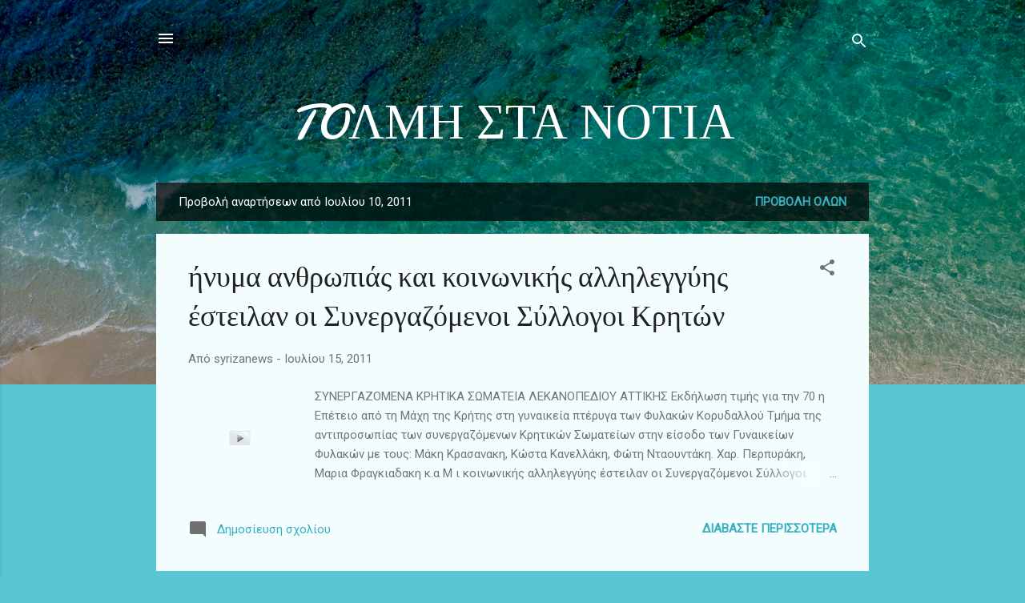

--- FILE ---
content_type: text/html; charset=UTF-8
request_url: https://tolmistanotia.blogspot.com/2011_07_10_archive.html
body_size: 34738
content:
<!DOCTYPE html>
<html dir='ltr' lang='el'>
<head>
<meta content='width=device-width, initial-scale=1' name='viewport'/>
<title>TOΛΜΗ ΣΤΑ ΝΟΤΙΑ</title>
<meta content='text/html; charset=UTF-8' http-equiv='Content-Type'/>
<!-- Chrome, Firefox OS and Opera -->
<meta content='#58c6d5' name='theme-color'/>
<!-- Windows Phone -->
<meta content='#58c6d5' name='msapplication-navbutton-color'/>
<meta content='blogger' name='generator'/>
<link href='https://tolmistanotia.blogspot.com/favicon.ico' rel='icon' type='image/x-icon'/>
<link href='http://tolmistanotia.blogspot.com/2011_07_10_archive.html' rel='canonical'/>
<link rel="alternate" type="application/atom+xml" title="TOΛΜΗ ΣΤΑ ΝΟΤΙΑ - Atom" href="https://tolmistanotia.blogspot.com/feeds/posts/default" />
<link rel="alternate" type="application/rss+xml" title="TOΛΜΗ ΣΤΑ ΝΟΤΙΑ - RSS" href="https://tolmistanotia.blogspot.com/feeds/posts/default?alt=rss" />
<link rel="service.post" type="application/atom+xml" title="TOΛΜΗ ΣΤΑ ΝΟΤΙΑ - Atom" href="https://www.blogger.com/feeds/984703252583459656/posts/default" />
<!--Can't find substitution for tag [blog.ieCssRetrofitLinks]-->
<meta content='http://tolmistanotia.blogspot.com/2011_07_10_archive.html' property='og:url'/>
<meta content='TOΛΜΗ ΣΤΑ ΝΟΤΙΑ' property='og:title'/>
<meta content='' property='og:description'/>
<meta content='https://lh3.googleusercontent.com/blogger_img_proxy/AEn0k_v5zBW53U-jQDisJwM8JHDBvZ-xaqcQjVLlvrNc5t3LqkHANasGiuxjY6y_1d78js9EI7TJvNhNXu7b7qIAY88hNS3p8XS6iMOxV5MglhG0qw=w1200-h630-p-k-no-nu' property='og:image'/>
<meta content='https://blogger.googleusercontent.com/img/b/R29vZ2xl/AVvXsEjFloAKGkAPL3h-mSJgTs9crU96_PGEIvtLtiH5SOVhjVPGcgoCJraM6HLcub9ptrY4ToTVIApU8b1iNQg_ta02ZECsNU4AjpzmyU08oBWsrO_GbCZtTf6JG4FlfHjUJqY_tS1nMkm87Ls3/w1200-h630-p-k-no-nu/parkooooooooooooooooooooooooooooooooooooo.JPG' property='og:image'/>
<meta content='https://blogger.googleusercontent.com/img/b/R29vZ2xl/AVvXsEhyYuTSbR8TbuUrjXXkV_KpAMSPl0i2bPdAnlJMd1vYRGuNkh71nEYMV3LaMp2vrkDCRWYSbE5GS6kkILk4mkG33UDWlwFEP-rFBJO_QrZBQIEMncmxnvsJOi61wML7Qv2fTmbeFzpGFnLb/w1200-h630-p-k-no-nu/listia%25CE%25B1%25CE%25B1%25CE%25B1%25CE%25B1%25CE%25B1%25CE%25B1%25CE%25B1%25CE%25B1%25CE%25B1%25CE%25B1%25CE%25B1%25CE%25B1%25CE%25B1%25CE%25B1%25CE%25B1%25CE%25B1.jpg' property='og:image'/>
<meta content='https://blogger.googleusercontent.com/img/b/R29vZ2xl/AVvXsEim9nlXntACg7VRLtxNgtDLpQoeKTleNeT14PEA9t9rpZKcm8Qea-enGYodaP5p_Z0B3-em7lV__5GhMeY4DncwCoB3C3aUkcrj_Kn3wCdIeU95X5hlVHKy6Np0LcwidcPMNT9K4WRvcl-4/w1200-h630-p-k-no-nu/dromologia+mpania+%25CE%25913+OUT.jpg' property='og:image'/>
<meta content='https://blogger.googleusercontent.com/img/b/R29vZ2xl/AVvXsEhlRtSkU0q32uvzYpFf1s8CR0XCb1vaB_AjRSvur_FxHlPV6QQT5hFkqBCehuPojtwe1_vOsgJTj0l0kNxvirt0yl0vkh69f-c0OYuTS7PmHSQ-PSL3WkIm-BSd5zeuuo8iiTbJMiqPNrc1/w1200-h630-p-k-no-nu/FOTO+5%25283%2529.JPG' property='og:image'/>
<meta content='https://blogger.googleusercontent.com/img/b/R29vZ2xl/AVvXsEhM5fv3LPAHMVzVGbwlm0u8yYBGGh55duDd8y_5C_mQpPQ0_XRBmmFfQUoM_NsmQTWKIDb3Tjb3geM9prJBbeukgbUGdK-LaoeVH7eK-5EclH5Tu-W1jAPppHjl51UTMw8SzPCagLqnmQbi/w1200-h630-p-k-no-nu/pic798_3a%25282%2529.jpg' property='og:image'/>
<meta content='https://lh3.googleusercontent.com/blogger_img_proxy/AEn0k_v5zBW53U-jQDisJwM8JHDBvZ-xaqcQjVLlvrNc5t3LqkHANasGiuxjY6y_1d78js9EI7TJvNhNXu7b7qIAY88hNS3p8XS6iMOxV5MglhG0qw=w1200-h630-p-k-no-nu' property='og:image'/>
<meta content='https://blogger.googleusercontent.com/img/b/R29vZ2xl/AVvXsEgD0ECM0Gt8X1M8bHV2aaauyv3zShno9OG1CZy0JzqFVsO0DGdaTKQXFT_uRFaq3lkeojzymKBhy3Ux_H-ZjL0uMkR6Nb1C8sdDb7HImqr8YacilbEUBreAVjKUFudz40r0ify2uKrqWJtY/w1200-h630-p-k-no-nu/pyrosbesika+3.JPG' property='og:image'/>
<style type='text/css'>@font-face{font-family:'Damion';font-style:normal;font-weight:400;font-display:swap;src:url(//fonts.gstatic.com/s/damion/v15/hv-XlzJ3KEUe_YZkZGw2EzJwV9J-.woff2)format('woff2');unicode-range:U+0100-02BA,U+02BD-02C5,U+02C7-02CC,U+02CE-02D7,U+02DD-02FF,U+0304,U+0308,U+0329,U+1D00-1DBF,U+1E00-1E9F,U+1EF2-1EFF,U+2020,U+20A0-20AB,U+20AD-20C0,U+2113,U+2C60-2C7F,U+A720-A7FF;}@font-face{font-family:'Damion';font-style:normal;font-weight:400;font-display:swap;src:url(//fonts.gstatic.com/s/damion/v15/hv-XlzJ3KEUe_YZkamw2EzJwVw.woff2)format('woff2');unicode-range:U+0000-00FF,U+0131,U+0152-0153,U+02BB-02BC,U+02C6,U+02DA,U+02DC,U+0304,U+0308,U+0329,U+2000-206F,U+20AC,U+2122,U+2191,U+2193,U+2212,U+2215,U+FEFF,U+FFFD;}@font-face{font-family:'Roboto';font-style:italic;font-weight:300;font-stretch:100%;font-display:swap;src:url(//fonts.gstatic.com/s/roboto/v50/KFOKCnqEu92Fr1Mu53ZEC9_Vu3r1gIhOszmOClHrs6ljXfMMLt_QuAX-k3Yi128m0kN2.woff2)format('woff2');unicode-range:U+0460-052F,U+1C80-1C8A,U+20B4,U+2DE0-2DFF,U+A640-A69F,U+FE2E-FE2F;}@font-face{font-family:'Roboto';font-style:italic;font-weight:300;font-stretch:100%;font-display:swap;src:url(//fonts.gstatic.com/s/roboto/v50/KFOKCnqEu92Fr1Mu53ZEC9_Vu3r1gIhOszmOClHrs6ljXfMMLt_QuAz-k3Yi128m0kN2.woff2)format('woff2');unicode-range:U+0301,U+0400-045F,U+0490-0491,U+04B0-04B1,U+2116;}@font-face{font-family:'Roboto';font-style:italic;font-weight:300;font-stretch:100%;font-display:swap;src:url(//fonts.gstatic.com/s/roboto/v50/KFOKCnqEu92Fr1Mu53ZEC9_Vu3r1gIhOszmOClHrs6ljXfMMLt_QuAT-k3Yi128m0kN2.woff2)format('woff2');unicode-range:U+1F00-1FFF;}@font-face{font-family:'Roboto';font-style:italic;font-weight:300;font-stretch:100%;font-display:swap;src:url(//fonts.gstatic.com/s/roboto/v50/KFOKCnqEu92Fr1Mu53ZEC9_Vu3r1gIhOszmOClHrs6ljXfMMLt_QuAv-k3Yi128m0kN2.woff2)format('woff2');unicode-range:U+0370-0377,U+037A-037F,U+0384-038A,U+038C,U+038E-03A1,U+03A3-03FF;}@font-face{font-family:'Roboto';font-style:italic;font-weight:300;font-stretch:100%;font-display:swap;src:url(//fonts.gstatic.com/s/roboto/v50/KFOKCnqEu92Fr1Mu53ZEC9_Vu3r1gIhOszmOClHrs6ljXfMMLt_QuHT-k3Yi128m0kN2.woff2)format('woff2');unicode-range:U+0302-0303,U+0305,U+0307-0308,U+0310,U+0312,U+0315,U+031A,U+0326-0327,U+032C,U+032F-0330,U+0332-0333,U+0338,U+033A,U+0346,U+034D,U+0391-03A1,U+03A3-03A9,U+03B1-03C9,U+03D1,U+03D5-03D6,U+03F0-03F1,U+03F4-03F5,U+2016-2017,U+2034-2038,U+203C,U+2040,U+2043,U+2047,U+2050,U+2057,U+205F,U+2070-2071,U+2074-208E,U+2090-209C,U+20D0-20DC,U+20E1,U+20E5-20EF,U+2100-2112,U+2114-2115,U+2117-2121,U+2123-214F,U+2190,U+2192,U+2194-21AE,U+21B0-21E5,U+21F1-21F2,U+21F4-2211,U+2213-2214,U+2216-22FF,U+2308-230B,U+2310,U+2319,U+231C-2321,U+2336-237A,U+237C,U+2395,U+239B-23B7,U+23D0,U+23DC-23E1,U+2474-2475,U+25AF,U+25B3,U+25B7,U+25BD,U+25C1,U+25CA,U+25CC,U+25FB,U+266D-266F,U+27C0-27FF,U+2900-2AFF,U+2B0E-2B11,U+2B30-2B4C,U+2BFE,U+3030,U+FF5B,U+FF5D,U+1D400-1D7FF,U+1EE00-1EEFF;}@font-face{font-family:'Roboto';font-style:italic;font-weight:300;font-stretch:100%;font-display:swap;src:url(//fonts.gstatic.com/s/roboto/v50/KFOKCnqEu92Fr1Mu53ZEC9_Vu3r1gIhOszmOClHrs6ljXfMMLt_QuGb-k3Yi128m0kN2.woff2)format('woff2');unicode-range:U+0001-000C,U+000E-001F,U+007F-009F,U+20DD-20E0,U+20E2-20E4,U+2150-218F,U+2190,U+2192,U+2194-2199,U+21AF,U+21E6-21F0,U+21F3,U+2218-2219,U+2299,U+22C4-22C6,U+2300-243F,U+2440-244A,U+2460-24FF,U+25A0-27BF,U+2800-28FF,U+2921-2922,U+2981,U+29BF,U+29EB,U+2B00-2BFF,U+4DC0-4DFF,U+FFF9-FFFB,U+10140-1018E,U+10190-1019C,U+101A0,U+101D0-101FD,U+102E0-102FB,U+10E60-10E7E,U+1D2C0-1D2D3,U+1D2E0-1D37F,U+1F000-1F0FF,U+1F100-1F1AD,U+1F1E6-1F1FF,U+1F30D-1F30F,U+1F315,U+1F31C,U+1F31E,U+1F320-1F32C,U+1F336,U+1F378,U+1F37D,U+1F382,U+1F393-1F39F,U+1F3A7-1F3A8,U+1F3AC-1F3AF,U+1F3C2,U+1F3C4-1F3C6,U+1F3CA-1F3CE,U+1F3D4-1F3E0,U+1F3ED,U+1F3F1-1F3F3,U+1F3F5-1F3F7,U+1F408,U+1F415,U+1F41F,U+1F426,U+1F43F,U+1F441-1F442,U+1F444,U+1F446-1F449,U+1F44C-1F44E,U+1F453,U+1F46A,U+1F47D,U+1F4A3,U+1F4B0,U+1F4B3,U+1F4B9,U+1F4BB,U+1F4BF,U+1F4C8-1F4CB,U+1F4D6,U+1F4DA,U+1F4DF,U+1F4E3-1F4E6,U+1F4EA-1F4ED,U+1F4F7,U+1F4F9-1F4FB,U+1F4FD-1F4FE,U+1F503,U+1F507-1F50B,U+1F50D,U+1F512-1F513,U+1F53E-1F54A,U+1F54F-1F5FA,U+1F610,U+1F650-1F67F,U+1F687,U+1F68D,U+1F691,U+1F694,U+1F698,U+1F6AD,U+1F6B2,U+1F6B9-1F6BA,U+1F6BC,U+1F6C6-1F6CF,U+1F6D3-1F6D7,U+1F6E0-1F6EA,U+1F6F0-1F6F3,U+1F6F7-1F6FC,U+1F700-1F7FF,U+1F800-1F80B,U+1F810-1F847,U+1F850-1F859,U+1F860-1F887,U+1F890-1F8AD,U+1F8B0-1F8BB,U+1F8C0-1F8C1,U+1F900-1F90B,U+1F93B,U+1F946,U+1F984,U+1F996,U+1F9E9,U+1FA00-1FA6F,U+1FA70-1FA7C,U+1FA80-1FA89,U+1FA8F-1FAC6,U+1FACE-1FADC,U+1FADF-1FAE9,U+1FAF0-1FAF8,U+1FB00-1FBFF;}@font-face{font-family:'Roboto';font-style:italic;font-weight:300;font-stretch:100%;font-display:swap;src:url(//fonts.gstatic.com/s/roboto/v50/KFOKCnqEu92Fr1Mu53ZEC9_Vu3r1gIhOszmOClHrs6ljXfMMLt_QuAf-k3Yi128m0kN2.woff2)format('woff2');unicode-range:U+0102-0103,U+0110-0111,U+0128-0129,U+0168-0169,U+01A0-01A1,U+01AF-01B0,U+0300-0301,U+0303-0304,U+0308-0309,U+0323,U+0329,U+1EA0-1EF9,U+20AB;}@font-face{font-family:'Roboto';font-style:italic;font-weight:300;font-stretch:100%;font-display:swap;src:url(//fonts.gstatic.com/s/roboto/v50/KFOKCnqEu92Fr1Mu53ZEC9_Vu3r1gIhOszmOClHrs6ljXfMMLt_QuAb-k3Yi128m0kN2.woff2)format('woff2');unicode-range:U+0100-02BA,U+02BD-02C5,U+02C7-02CC,U+02CE-02D7,U+02DD-02FF,U+0304,U+0308,U+0329,U+1D00-1DBF,U+1E00-1E9F,U+1EF2-1EFF,U+2020,U+20A0-20AB,U+20AD-20C0,U+2113,U+2C60-2C7F,U+A720-A7FF;}@font-face{font-family:'Roboto';font-style:italic;font-weight:300;font-stretch:100%;font-display:swap;src:url(//fonts.gstatic.com/s/roboto/v50/KFOKCnqEu92Fr1Mu53ZEC9_Vu3r1gIhOszmOClHrs6ljXfMMLt_QuAj-k3Yi128m0g.woff2)format('woff2');unicode-range:U+0000-00FF,U+0131,U+0152-0153,U+02BB-02BC,U+02C6,U+02DA,U+02DC,U+0304,U+0308,U+0329,U+2000-206F,U+20AC,U+2122,U+2191,U+2193,U+2212,U+2215,U+FEFF,U+FFFD;}@font-face{font-family:'Roboto';font-style:normal;font-weight:400;font-stretch:100%;font-display:swap;src:url(//fonts.gstatic.com/s/roboto/v50/KFOMCnqEu92Fr1ME7kSn66aGLdTylUAMQXC89YmC2DPNWubEbVmZiAr0klQmz24O0g.woff2)format('woff2');unicode-range:U+0460-052F,U+1C80-1C8A,U+20B4,U+2DE0-2DFF,U+A640-A69F,U+FE2E-FE2F;}@font-face{font-family:'Roboto';font-style:normal;font-weight:400;font-stretch:100%;font-display:swap;src:url(//fonts.gstatic.com/s/roboto/v50/KFOMCnqEu92Fr1ME7kSn66aGLdTylUAMQXC89YmC2DPNWubEbVmQiAr0klQmz24O0g.woff2)format('woff2');unicode-range:U+0301,U+0400-045F,U+0490-0491,U+04B0-04B1,U+2116;}@font-face{font-family:'Roboto';font-style:normal;font-weight:400;font-stretch:100%;font-display:swap;src:url(//fonts.gstatic.com/s/roboto/v50/KFOMCnqEu92Fr1ME7kSn66aGLdTylUAMQXC89YmC2DPNWubEbVmYiAr0klQmz24O0g.woff2)format('woff2');unicode-range:U+1F00-1FFF;}@font-face{font-family:'Roboto';font-style:normal;font-weight:400;font-stretch:100%;font-display:swap;src:url(//fonts.gstatic.com/s/roboto/v50/KFOMCnqEu92Fr1ME7kSn66aGLdTylUAMQXC89YmC2DPNWubEbVmXiAr0klQmz24O0g.woff2)format('woff2');unicode-range:U+0370-0377,U+037A-037F,U+0384-038A,U+038C,U+038E-03A1,U+03A3-03FF;}@font-face{font-family:'Roboto';font-style:normal;font-weight:400;font-stretch:100%;font-display:swap;src:url(//fonts.gstatic.com/s/roboto/v50/KFOMCnqEu92Fr1ME7kSn66aGLdTylUAMQXC89YmC2DPNWubEbVnoiAr0klQmz24O0g.woff2)format('woff2');unicode-range:U+0302-0303,U+0305,U+0307-0308,U+0310,U+0312,U+0315,U+031A,U+0326-0327,U+032C,U+032F-0330,U+0332-0333,U+0338,U+033A,U+0346,U+034D,U+0391-03A1,U+03A3-03A9,U+03B1-03C9,U+03D1,U+03D5-03D6,U+03F0-03F1,U+03F4-03F5,U+2016-2017,U+2034-2038,U+203C,U+2040,U+2043,U+2047,U+2050,U+2057,U+205F,U+2070-2071,U+2074-208E,U+2090-209C,U+20D0-20DC,U+20E1,U+20E5-20EF,U+2100-2112,U+2114-2115,U+2117-2121,U+2123-214F,U+2190,U+2192,U+2194-21AE,U+21B0-21E5,U+21F1-21F2,U+21F4-2211,U+2213-2214,U+2216-22FF,U+2308-230B,U+2310,U+2319,U+231C-2321,U+2336-237A,U+237C,U+2395,U+239B-23B7,U+23D0,U+23DC-23E1,U+2474-2475,U+25AF,U+25B3,U+25B7,U+25BD,U+25C1,U+25CA,U+25CC,U+25FB,U+266D-266F,U+27C0-27FF,U+2900-2AFF,U+2B0E-2B11,U+2B30-2B4C,U+2BFE,U+3030,U+FF5B,U+FF5D,U+1D400-1D7FF,U+1EE00-1EEFF;}@font-face{font-family:'Roboto';font-style:normal;font-weight:400;font-stretch:100%;font-display:swap;src:url(//fonts.gstatic.com/s/roboto/v50/KFOMCnqEu92Fr1ME7kSn66aGLdTylUAMQXC89YmC2DPNWubEbVn6iAr0klQmz24O0g.woff2)format('woff2');unicode-range:U+0001-000C,U+000E-001F,U+007F-009F,U+20DD-20E0,U+20E2-20E4,U+2150-218F,U+2190,U+2192,U+2194-2199,U+21AF,U+21E6-21F0,U+21F3,U+2218-2219,U+2299,U+22C4-22C6,U+2300-243F,U+2440-244A,U+2460-24FF,U+25A0-27BF,U+2800-28FF,U+2921-2922,U+2981,U+29BF,U+29EB,U+2B00-2BFF,U+4DC0-4DFF,U+FFF9-FFFB,U+10140-1018E,U+10190-1019C,U+101A0,U+101D0-101FD,U+102E0-102FB,U+10E60-10E7E,U+1D2C0-1D2D3,U+1D2E0-1D37F,U+1F000-1F0FF,U+1F100-1F1AD,U+1F1E6-1F1FF,U+1F30D-1F30F,U+1F315,U+1F31C,U+1F31E,U+1F320-1F32C,U+1F336,U+1F378,U+1F37D,U+1F382,U+1F393-1F39F,U+1F3A7-1F3A8,U+1F3AC-1F3AF,U+1F3C2,U+1F3C4-1F3C6,U+1F3CA-1F3CE,U+1F3D4-1F3E0,U+1F3ED,U+1F3F1-1F3F3,U+1F3F5-1F3F7,U+1F408,U+1F415,U+1F41F,U+1F426,U+1F43F,U+1F441-1F442,U+1F444,U+1F446-1F449,U+1F44C-1F44E,U+1F453,U+1F46A,U+1F47D,U+1F4A3,U+1F4B0,U+1F4B3,U+1F4B9,U+1F4BB,U+1F4BF,U+1F4C8-1F4CB,U+1F4D6,U+1F4DA,U+1F4DF,U+1F4E3-1F4E6,U+1F4EA-1F4ED,U+1F4F7,U+1F4F9-1F4FB,U+1F4FD-1F4FE,U+1F503,U+1F507-1F50B,U+1F50D,U+1F512-1F513,U+1F53E-1F54A,U+1F54F-1F5FA,U+1F610,U+1F650-1F67F,U+1F687,U+1F68D,U+1F691,U+1F694,U+1F698,U+1F6AD,U+1F6B2,U+1F6B9-1F6BA,U+1F6BC,U+1F6C6-1F6CF,U+1F6D3-1F6D7,U+1F6E0-1F6EA,U+1F6F0-1F6F3,U+1F6F7-1F6FC,U+1F700-1F7FF,U+1F800-1F80B,U+1F810-1F847,U+1F850-1F859,U+1F860-1F887,U+1F890-1F8AD,U+1F8B0-1F8BB,U+1F8C0-1F8C1,U+1F900-1F90B,U+1F93B,U+1F946,U+1F984,U+1F996,U+1F9E9,U+1FA00-1FA6F,U+1FA70-1FA7C,U+1FA80-1FA89,U+1FA8F-1FAC6,U+1FACE-1FADC,U+1FADF-1FAE9,U+1FAF0-1FAF8,U+1FB00-1FBFF;}@font-face{font-family:'Roboto';font-style:normal;font-weight:400;font-stretch:100%;font-display:swap;src:url(//fonts.gstatic.com/s/roboto/v50/KFOMCnqEu92Fr1ME7kSn66aGLdTylUAMQXC89YmC2DPNWubEbVmbiAr0klQmz24O0g.woff2)format('woff2');unicode-range:U+0102-0103,U+0110-0111,U+0128-0129,U+0168-0169,U+01A0-01A1,U+01AF-01B0,U+0300-0301,U+0303-0304,U+0308-0309,U+0323,U+0329,U+1EA0-1EF9,U+20AB;}@font-face{font-family:'Roboto';font-style:normal;font-weight:400;font-stretch:100%;font-display:swap;src:url(//fonts.gstatic.com/s/roboto/v50/KFOMCnqEu92Fr1ME7kSn66aGLdTylUAMQXC89YmC2DPNWubEbVmaiAr0klQmz24O0g.woff2)format('woff2');unicode-range:U+0100-02BA,U+02BD-02C5,U+02C7-02CC,U+02CE-02D7,U+02DD-02FF,U+0304,U+0308,U+0329,U+1D00-1DBF,U+1E00-1E9F,U+1EF2-1EFF,U+2020,U+20A0-20AB,U+20AD-20C0,U+2113,U+2C60-2C7F,U+A720-A7FF;}@font-face{font-family:'Roboto';font-style:normal;font-weight:400;font-stretch:100%;font-display:swap;src:url(//fonts.gstatic.com/s/roboto/v50/KFOMCnqEu92Fr1ME7kSn66aGLdTylUAMQXC89YmC2DPNWubEbVmUiAr0klQmz24.woff2)format('woff2');unicode-range:U+0000-00FF,U+0131,U+0152-0153,U+02BB-02BC,U+02C6,U+02DA,U+02DC,U+0304,U+0308,U+0329,U+2000-206F,U+20AC,U+2122,U+2191,U+2193,U+2212,U+2215,U+FEFF,U+FFFD;}</style>
<style id='page-skin-1' type='text/css'><!--
/*! normalize.css v3.0.1 | MIT License | git.io/normalize */html{font-family:sans-serif;-ms-text-size-adjust:100%;-webkit-text-size-adjust:100%}body{margin:0}article,aside,details,figcaption,figure,footer,header,hgroup,main,nav,section,summary{display:block}audio,canvas,progress,video{display:inline-block;vertical-align:baseline}audio:not([controls]){display:none;height:0}[hidden],template{display:none}a{background:transparent}a:active,a:hover{outline:0}abbr[title]{border-bottom:1px dotted}b,strong{font-weight:bold}dfn{font-style:italic}h1{font-size:2em;margin:.67em 0}mark{background:#ff0;color:#000}small{font-size:80%}sub,sup{font-size:75%;line-height:0;position:relative;vertical-align:baseline}sup{top:-0.5em}sub{bottom:-0.25em}img{border:0}svg:not(:root){overflow:hidden}figure{margin:1em 40px}hr{-moz-box-sizing:content-box;box-sizing:content-box;height:0}pre{overflow:auto}code,kbd,pre,samp{font-family:monospace,monospace;font-size:1em}button,input,optgroup,select,textarea{color:inherit;font:inherit;margin:0}button{overflow:visible}button,select{text-transform:none}button,html input[type="button"],input[type="reset"],input[type="submit"]{-webkit-appearance:button;cursor:pointer}button[disabled],html input[disabled]{cursor:default}button::-moz-focus-inner,input::-moz-focus-inner{border:0;padding:0}input{line-height:normal}input[type="checkbox"],input[type="radio"]{box-sizing:border-box;padding:0}input[type="number"]::-webkit-inner-spin-button,input[type="number"]::-webkit-outer-spin-button{height:auto}input[type="search"]{-webkit-appearance:textfield;-moz-box-sizing:content-box;-webkit-box-sizing:content-box;box-sizing:content-box}input[type="search"]::-webkit-search-cancel-button,input[type="search"]::-webkit-search-decoration{-webkit-appearance:none}fieldset{border:1px solid #c0c0c0;margin:0 2px;padding:.35em .625em .75em}legend{border:0;padding:0}textarea{overflow:auto}optgroup{font-weight:bold}table{border-collapse:collapse;border-spacing:0}td,th{padding:0}
/*!************************************************
* Blogger Template Style
* Name: Contempo
**************************************************/
body{
overflow-wrap:break-word;
word-break:break-word;
word-wrap:break-word
}
.hidden{
display:none
}
.invisible{
visibility:hidden
}
.container::after,.float-container::after{
clear:both;
content:"";
display:table
}
.clearboth{
clear:both
}
#comments .comment .comment-actions,.subscribe-popup .FollowByEmail .follow-by-email-submit,.widget.Profile .profile-link,.widget.Profile .profile-link.visit-profile{
background:0 0;
border:0;
box-shadow:none;
color:#37afc0;
cursor:pointer;
font-size:14px;
font-weight:700;
outline:0;
text-decoration:none;
text-transform:uppercase;
width:auto
}
.dim-overlay{
background-color:rgba(0,0,0,.54);
height:100vh;
left:0;
position:fixed;
top:0;
width:100%
}
#sharing-dim-overlay{
background-color:transparent
}
input::-ms-clear{
display:none
}
.blogger-logo,.svg-icon-24.blogger-logo{
fill:#ff9800;
opacity:1
}
.loading-spinner-large{
-webkit-animation:mspin-rotate 1.568s infinite linear;
animation:mspin-rotate 1.568s infinite linear;
height:48px;
overflow:hidden;
position:absolute;
width:48px;
z-index:200
}
.loading-spinner-large>div{
-webkit-animation:mspin-revrot 5332ms infinite steps(4);
animation:mspin-revrot 5332ms infinite steps(4)
}
.loading-spinner-large>div>div{
-webkit-animation:mspin-singlecolor-large-film 1333ms infinite steps(81);
animation:mspin-singlecolor-large-film 1333ms infinite steps(81);
background-size:100%;
height:48px;
width:3888px
}
.mspin-black-large>div>div,.mspin-grey_54-large>div>div{
background-image:url(https://www.blogblog.com/indie/mspin_black_large.svg)
}
.mspin-white-large>div>div{
background-image:url(https://www.blogblog.com/indie/mspin_white_large.svg)
}
.mspin-grey_54-large{
opacity:.54
}
@-webkit-keyframes mspin-singlecolor-large-film{
from{
-webkit-transform:translateX(0);
transform:translateX(0)
}
to{
-webkit-transform:translateX(-3888px);
transform:translateX(-3888px)
}
}
@keyframes mspin-singlecolor-large-film{
from{
-webkit-transform:translateX(0);
transform:translateX(0)
}
to{
-webkit-transform:translateX(-3888px);
transform:translateX(-3888px)
}
}
@-webkit-keyframes mspin-rotate{
from{
-webkit-transform:rotate(0);
transform:rotate(0)
}
to{
-webkit-transform:rotate(360deg);
transform:rotate(360deg)
}
}
@keyframes mspin-rotate{
from{
-webkit-transform:rotate(0);
transform:rotate(0)
}
to{
-webkit-transform:rotate(360deg);
transform:rotate(360deg)
}
}
@-webkit-keyframes mspin-revrot{
from{
-webkit-transform:rotate(0);
transform:rotate(0)
}
to{
-webkit-transform:rotate(-360deg);
transform:rotate(-360deg)
}
}
@keyframes mspin-revrot{
from{
-webkit-transform:rotate(0);
transform:rotate(0)
}
to{
-webkit-transform:rotate(-360deg);
transform:rotate(-360deg)
}
}
.skip-navigation{
background-color:#fff;
box-sizing:border-box;
color:#000;
display:block;
height:0;
left:0;
line-height:50px;
overflow:hidden;
padding-top:0;
position:fixed;
text-align:center;
top:0;
-webkit-transition:box-shadow .3s,height .3s,padding-top .3s;
transition:box-shadow .3s,height .3s,padding-top .3s;
width:100%;
z-index:900
}
.skip-navigation:focus{
box-shadow:0 4px 5px 0 rgba(0,0,0,.14),0 1px 10px 0 rgba(0,0,0,.12),0 2px 4px -1px rgba(0,0,0,.2);
height:50px
}
#main{
outline:0
}
.main-heading{
position:absolute;
clip:rect(1px,1px,1px,1px);
padding:0;
border:0;
height:1px;
width:1px;
overflow:hidden
}
.Attribution{
margin-top:1em;
text-align:center
}
.Attribution .blogger img,.Attribution .blogger svg{
vertical-align:bottom
}
.Attribution .blogger img{
margin-right:.5em
}
.Attribution div{
line-height:24px;
margin-top:.5em
}
.Attribution .copyright,.Attribution .image-attribution{
font-size:.7em;
margin-top:1.5em
}
.BLOG_mobile_video_class{
display:none
}
.bg-photo{
background-attachment:scroll!important
}
body .CSS_LIGHTBOX{
z-index:900
}
.extendable .show-less,.extendable .show-more{
border-color:#37afc0;
color:#37afc0;
margin-top:8px
}
.extendable .show-less.hidden,.extendable .show-more.hidden{
display:none
}
.inline-ad{
display:none;
max-width:100%;
overflow:hidden
}
.adsbygoogle{
display:block
}
#cookieChoiceInfo{
bottom:0;
top:auto
}
iframe.b-hbp-video{
border:0
}
.post-body img{
max-width:100%
}
.post-body iframe{
max-width:100%
}
.post-body a[imageanchor="1"]{
display:inline-block
}
.byline{
margin-right:1em
}
.byline:last-child{
margin-right:0
}
.link-copied-dialog{
max-width:520px;
outline:0
}
.link-copied-dialog .modal-dialog-buttons{
margin-top:8px
}
.link-copied-dialog .goog-buttonset-default{
background:0 0;
border:0
}
.link-copied-dialog .goog-buttonset-default:focus{
outline:0
}
.paging-control-container{
margin-bottom:16px
}
.paging-control-container .paging-control{
display:inline-block
}
.paging-control-container .comment-range-text::after,.paging-control-container .paging-control{
color:#37afc0
}
.paging-control-container .comment-range-text,.paging-control-container .paging-control{
margin-right:8px
}
.paging-control-container .comment-range-text::after,.paging-control-container .paging-control::after{
content:"\b7";
cursor:default;
padding-left:8px;
pointer-events:none
}
.paging-control-container .comment-range-text:last-child::after,.paging-control-container .paging-control:last-child::after{
content:none
}
.byline.reactions iframe{
height:20px
}
.b-notification{
color:#000;
background-color:#fff;
border-bottom:solid 1px #000;
box-sizing:border-box;
padding:16px 32px;
text-align:center
}
.b-notification.visible{
-webkit-transition:margin-top .3s cubic-bezier(.4,0,.2,1);
transition:margin-top .3s cubic-bezier(.4,0,.2,1)
}
.b-notification.invisible{
position:absolute
}
.b-notification-close{
position:absolute;
right:8px;
top:8px
}
.no-posts-message{
line-height:40px;
text-align:center
}
@media screen and (max-width:800px){
body.item-view .post-body a[imageanchor="1"][style*="float: left;"],body.item-view .post-body a[imageanchor="1"][style*="float: right;"]{
float:none!important;
clear:none!important
}
body.item-view .post-body a[imageanchor="1"] img{
display:block;
height:auto;
margin:0 auto
}
body.item-view .post-body>.separator:first-child>a[imageanchor="1"]:first-child{
margin-top:20px
}
.post-body a[imageanchor]{
display:block
}
body.item-view .post-body a[imageanchor="1"]{
margin-left:0!important;
margin-right:0!important
}
body.item-view .post-body a[imageanchor="1"]+a[imageanchor="1"]{
margin-top:16px
}
}
.item-control{
display:none
}
#comments{
border-top:1px dashed rgba(0,0,0,.54);
margin-top:20px;
padding:20px
}
#comments .comment-thread ol{
margin:0;
padding-left:0;
padding-left:0
}
#comments .comment .comment-replybox-single,#comments .comment-thread .comment-replies{
margin-left:60px
}
#comments .comment-thread .thread-count{
display:none
}
#comments .comment{
list-style-type:none;
padding:0 0 30px;
position:relative
}
#comments .comment .comment{
padding-bottom:8px
}
.comment .avatar-image-container{
position:absolute
}
.comment .avatar-image-container img{
border-radius:50%
}
.avatar-image-container svg,.comment .avatar-image-container .avatar-icon{
border-radius:50%;
border:solid 1px #707070;
box-sizing:border-box;
fill:#707070;
height:35px;
margin:0;
padding:7px;
width:35px
}
.comment .comment-block{
margin-top:10px;
margin-left:60px;
padding-bottom:0
}
#comments .comment-author-header-wrapper{
margin-left:40px
}
#comments .comment .thread-expanded .comment-block{
padding-bottom:20px
}
#comments .comment .comment-header .user,#comments .comment .comment-header .user a{
color:#212121;
font-style:normal;
font-weight:700
}
#comments .comment .comment-actions{
bottom:0;
margin-bottom:15px;
position:absolute
}
#comments .comment .comment-actions>*{
margin-right:8px
}
#comments .comment .comment-header .datetime{
bottom:0;
color:rgba(33,33,33,.54);
display:inline-block;
font-size:13px;
font-style:italic;
margin-left:8px
}
#comments .comment .comment-footer .comment-timestamp a,#comments .comment .comment-header .datetime a{
color:rgba(33,33,33,.54)
}
#comments .comment .comment-content,.comment .comment-body{
margin-top:12px;
word-break:break-word
}
.comment-body{
margin-bottom:12px
}
#comments.embed[data-num-comments="0"]{
border:0;
margin-top:0;
padding-top:0
}
#comments.embed[data-num-comments="0"] #comment-post-message,#comments.embed[data-num-comments="0"] div.comment-form>p,#comments.embed[data-num-comments="0"] p.comment-footer{
display:none
}
#comment-editor-src{
display:none
}
.comments .comments-content .loadmore.loaded{
max-height:0;
opacity:0;
overflow:hidden
}
.extendable .remaining-items{
height:0;
overflow:hidden;
-webkit-transition:height .3s cubic-bezier(.4,0,.2,1);
transition:height .3s cubic-bezier(.4,0,.2,1)
}
.extendable .remaining-items.expanded{
height:auto
}
.svg-icon-24,.svg-icon-24-button{
cursor:pointer;
height:24px;
width:24px;
min-width:24px
}
.touch-icon{
margin:-12px;
padding:12px
}
.touch-icon:active,.touch-icon:focus{
background-color:rgba(153,153,153,.4);
border-radius:50%
}
svg:not(:root).touch-icon{
overflow:visible
}
html[dir=rtl] .rtl-reversible-icon{
-webkit-transform:scaleX(-1);
-ms-transform:scaleX(-1);
transform:scaleX(-1)
}
.svg-icon-24-button,.touch-icon-button{
background:0 0;
border:0;
margin:0;
outline:0;
padding:0
}
.touch-icon-button .touch-icon:active,.touch-icon-button .touch-icon:focus{
background-color:transparent
}
.touch-icon-button:active .touch-icon,.touch-icon-button:focus .touch-icon{
background-color:rgba(153,153,153,.4);
border-radius:50%
}
.Profile .default-avatar-wrapper .avatar-icon{
border-radius:50%;
border:solid 1px #707070;
box-sizing:border-box;
fill:#707070;
margin:0
}
.Profile .individual .default-avatar-wrapper .avatar-icon{
padding:25px
}
.Profile .individual .avatar-icon,.Profile .individual .profile-img{
height:120px;
width:120px
}
.Profile .team .default-avatar-wrapper .avatar-icon{
padding:8px
}
.Profile .team .avatar-icon,.Profile .team .default-avatar-wrapper,.Profile .team .profile-img{
height:40px;
width:40px
}
.snippet-container{
margin:0;
position:relative;
overflow:hidden
}
.snippet-fade{
bottom:0;
box-sizing:border-box;
position:absolute;
width:96px
}
.snippet-fade{
right:0
}
.snippet-fade:after{
content:"\2026"
}
.snippet-fade:after{
float:right
}
.post-bottom{
-webkit-box-align:center;
-webkit-align-items:center;
-ms-flex-align:center;
align-items:center;
display:-webkit-box;
display:-webkit-flex;
display:-ms-flexbox;
display:flex;
-webkit-flex-wrap:wrap;
-ms-flex-wrap:wrap;
flex-wrap:wrap
}
.post-footer{
-webkit-box-flex:1;
-webkit-flex:1 1 auto;
-ms-flex:1 1 auto;
flex:1 1 auto;
-webkit-flex-wrap:wrap;
-ms-flex-wrap:wrap;
flex-wrap:wrap;
-webkit-box-ordinal-group:2;
-webkit-order:1;
-ms-flex-order:1;
order:1
}
.post-footer>*{
-webkit-box-flex:0;
-webkit-flex:0 1 auto;
-ms-flex:0 1 auto;
flex:0 1 auto
}
.post-footer .byline:last-child{
margin-right:1em
}
.jump-link{
-webkit-box-flex:0;
-webkit-flex:0 0 auto;
-ms-flex:0 0 auto;
flex:0 0 auto;
-webkit-box-ordinal-group:3;
-webkit-order:2;
-ms-flex-order:2;
order:2
}
.centered-top-container.sticky{
left:0;
position:fixed;
right:0;
top:0;
width:auto;
z-index:50;
-webkit-transition-property:opacity,-webkit-transform;
transition-property:opacity,-webkit-transform;
transition-property:transform,opacity;
transition-property:transform,opacity,-webkit-transform;
-webkit-transition-duration:.2s;
transition-duration:.2s;
-webkit-transition-timing-function:cubic-bezier(.4,0,.2,1);
transition-timing-function:cubic-bezier(.4,0,.2,1)
}
.centered-top-placeholder{
display:none
}
.collapsed-header .centered-top-placeholder{
display:block
}
.centered-top-container .Header .replaced h1,.centered-top-placeholder .Header .replaced h1{
display:none
}
.centered-top-container.sticky .Header .replaced h1{
display:block
}
.centered-top-container.sticky .Header .header-widget{
background:0 0
}
.centered-top-container.sticky .Header .header-image-wrapper{
display:none
}
.centered-top-container img,.centered-top-placeholder img{
max-width:100%
}
.collapsible{
-webkit-transition:height .3s cubic-bezier(.4,0,.2,1);
transition:height .3s cubic-bezier(.4,0,.2,1)
}
.collapsible,.collapsible>summary{
display:block;
overflow:hidden
}
.collapsible>:not(summary){
display:none
}
.collapsible[open]>:not(summary){
display:block
}
.collapsible:focus,.collapsible>summary:focus{
outline:0
}
.collapsible>summary{
cursor:pointer;
display:block;
padding:0
}
.collapsible:focus>summary,.collapsible>summary:focus{
background-color:transparent
}
.collapsible>summary::-webkit-details-marker{
display:none
}
.collapsible-title{
-webkit-box-align:center;
-webkit-align-items:center;
-ms-flex-align:center;
align-items:center;
display:-webkit-box;
display:-webkit-flex;
display:-ms-flexbox;
display:flex
}
.collapsible-title .title{
-webkit-box-flex:1;
-webkit-flex:1 1 auto;
-ms-flex:1 1 auto;
flex:1 1 auto;
-webkit-box-ordinal-group:1;
-webkit-order:0;
-ms-flex-order:0;
order:0;
overflow:hidden;
text-overflow:ellipsis;
white-space:nowrap
}
.collapsible-title .chevron-down,.collapsible[open] .collapsible-title .chevron-up{
display:block
}
.collapsible-title .chevron-up,.collapsible[open] .collapsible-title .chevron-down{
display:none
}
.flat-button{
cursor:pointer;
display:inline-block;
font-weight:700;
text-transform:uppercase;
border-radius:2px;
padding:8px;
margin:-8px
}
.flat-icon-button{
background:0 0;
border:0;
margin:0;
outline:0;
padding:0;
margin:-12px;
padding:12px;
cursor:pointer;
box-sizing:content-box;
display:inline-block;
line-height:0
}
.flat-icon-button,.flat-icon-button .splash-wrapper{
border-radius:50%
}
.flat-icon-button .splash.animate{
-webkit-animation-duration:.3s;
animation-duration:.3s
}
.overflowable-container{
max-height:46px;
overflow:hidden;
position:relative
}
.overflow-button{
cursor:pointer
}
#overflowable-dim-overlay{
background:0 0
}
.overflow-popup{
box-shadow:0 2px 2px 0 rgba(0,0,0,.14),0 3px 1px -2px rgba(0,0,0,.2),0 1px 5px 0 rgba(0,0,0,.12);
background-color:#f3fdfe;
left:0;
max-width:calc(100% - 32px);
position:absolute;
top:0;
visibility:hidden;
z-index:101
}
.overflow-popup ul{
list-style:none
}
.overflow-popup .tabs li,.overflow-popup li{
display:block;
height:auto
}
.overflow-popup .tabs li{
padding-left:0;
padding-right:0
}
.overflow-button.hidden,.overflow-popup .tabs li.hidden,.overflow-popup li.hidden{
display:none
}
.pill-button{
background:0 0;
border:1px solid;
border-radius:12px;
cursor:pointer;
display:inline-block;
padding:4px 16px;
text-transform:uppercase
}
.ripple{
position:relative
}
.ripple>*{
z-index:1
}
.splash-wrapper{
bottom:0;
left:0;
overflow:hidden;
pointer-events:none;
position:absolute;
right:0;
top:0;
z-index:0
}
.splash{
background:#ccc;
border-radius:100%;
display:block;
opacity:.6;
position:absolute;
-webkit-transform:scale(0);
-ms-transform:scale(0);
transform:scale(0)
}
.splash.animate{
-webkit-animation:ripple-effect .4s linear;
animation:ripple-effect .4s linear
}
@-webkit-keyframes ripple-effect{
100%{
opacity:0;
-webkit-transform:scale(2.5);
transform:scale(2.5)
}
}
@keyframes ripple-effect{
100%{
opacity:0;
-webkit-transform:scale(2.5);
transform:scale(2.5)
}
}
.search{
display:-webkit-box;
display:-webkit-flex;
display:-ms-flexbox;
display:flex;
line-height:24px;
width:24px
}
.search.focused{
width:100%
}
.search.focused .section{
width:100%
}
.search form{
z-index:101
}
.search h3{
display:none
}
.search form{
display:-webkit-box;
display:-webkit-flex;
display:-ms-flexbox;
display:flex;
-webkit-box-flex:1;
-webkit-flex:1 0 0;
-ms-flex:1 0 0px;
flex:1 0 0;
border-bottom:solid 1px transparent;
padding-bottom:8px
}
.search form>*{
display:none
}
.search.focused form>*{
display:block
}
.search .search-input label{
display:none
}
.centered-top-placeholder.cloned .search form{
z-index:30
}
.search.focused form{
border-color:#ffffff;
position:relative;
width:auto
}
.collapsed-header .centered-top-container .search.focused form{
border-bottom-color:transparent
}
.search-expand{
-webkit-box-flex:0;
-webkit-flex:0 0 auto;
-ms-flex:0 0 auto;
flex:0 0 auto
}
.search-expand-text{
display:none
}
.search-close{
display:inline;
vertical-align:middle
}
.search-input{
-webkit-box-flex:1;
-webkit-flex:1 0 1px;
-ms-flex:1 0 1px;
flex:1 0 1px
}
.search-input input{
background:0 0;
border:0;
box-sizing:border-box;
color:#ffffff;
display:inline-block;
outline:0;
width:calc(100% - 48px)
}
.search-input input.no-cursor{
color:transparent;
text-shadow:0 0 0 #ffffff
}
.collapsed-header .centered-top-container .search-action,.collapsed-header .centered-top-container .search-input input{
color:#212121
}
.collapsed-header .centered-top-container .search-input input.no-cursor{
color:transparent;
text-shadow:0 0 0 #212121
}
.collapsed-header .centered-top-container .search-input input.no-cursor:focus,.search-input input.no-cursor:focus{
outline:0
}
.search-focused>*{
visibility:hidden
}
.search-focused .search,.search-focused .search-icon{
visibility:visible
}
.search.focused .search-action{
display:block
}
.search.focused .search-action:disabled{
opacity:.3
}
.widget.Sharing .sharing-button{
display:none
}
.widget.Sharing .sharing-buttons li{
padding:0
}
.widget.Sharing .sharing-buttons li span{
display:none
}
.post-share-buttons{
position:relative
}
.centered-bottom .share-buttons .svg-icon-24,.share-buttons .svg-icon-24{
fill:#707070
}
.sharing-open.touch-icon-button:active .touch-icon,.sharing-open.touch-icon-button:focus .touch-icon{
background-color:transparent
}
.share-buttons{
background-color:#f3fdfe;
border-radius:2px;
box-shadow:0 2px 2px 0 rgba(0,0,0,.14),0 3px 1px -2px rgba(0,0,0,.2),0 1px 5px 0 rgba(0,0,0,.12);
color:#212121;
list-style:none;
margin:0;
padding:8px 0;
position:absolute;
top:-11px;
min-width:200px;
z-index:101
}
.share-buttons.hidden{
display:none
}
.sharing-button{
background:0 0;
border:0;
margin:0;
outline:0;
padding:0;
cursor:pointer
}
.share-buttons li{
margin:0;
height:48px
}
.share-buttons li:last-child{
margin-bottom:0
}
.share-buttons li .sharing-platform-button{
box-sizing:border-box;
cursor:pointer;
display:block;
height:100%;
margin-bottom:0;
padding:0 16px;
position:relative;
width:100%
}
.share-buttons li .sharing-platform-button:focus,.share-buttons li .sharing-platform-button:hover{
background-color:rgba(128,128,128,.1);
outline:0
}
.share-buttons li svg[class*=" sharing-"],.share-buttons li svg[class^=sharing-]{
position:absolute;
top:10px
}
.share-buttons li span.sharing-platform-button{
position:relative;
top:0
}
.share-buttons li .platform-sharing-text{
display:block;
font-size:16px;
line-height:48px;
white-space:nowrap
}
.share-buttons li .platform-sharing-text{
margin-left:56px
}
.sidebar-container{
background-color:#f3fdfe;
max-width:284px;
overflow-y:auto;
-webkit-transition-property:-webkit-transform;
transition-property:-webkit-transform;
transition-property:transform;
transition-property:transform,-webkit-transform;
-webkit-transition-duration:.3s;
transition-duration:.3s;
-webkit-transition-timing-function:cubic-bezier(0,0,.2,1);
transition-timing-function:cubic-bezier(0,0,.2,1);
width:284px;
z-index:101;
-webkit-overflow-scrolling:touch
}
.sidebar-container .navigation{
line-height:0;
padding:16px
}
.sidebar-container .sidebar-back{
cursor:pointer
}
.sidebar-container .widget{
background:0 0;
margin:0 16px;
padding:16px 0
}
.sidebar-container .widget .title{
color:#212121;
margin:0
}
.sidebar-container .widget ul{
list-style:none;
margin:0;
padding:0
}
.sidebar-container .widget ul ul{
margin-left:1em
}
.sidebar-container .widget li{
font-size:16px;
line-height:normal
}
.sidebar-container .widget+.widget{
border-top:1px dashed #cccccc
}
.BlogArchive li{
margin:16px 0
}
.BlogArchive li:last-child{
margin-bottom:0
}
.Label li a{
display:inline-block
}
.BlogArchive .post-count,.Label .label-count{
float:right;
margin-left:.25em
}
.BlogArchive .post-count::before,.Label .label-count::before{
content:"("
}
.BlogArchive .post-count::after,.Label .label-count::after{
content:")"
}
.widget.Translate .skiptranslate>div{
display:block!important
}
.widget.Profile .profile-link{
display:-webkit-box;
display:-webkit-flex;
display:-ms-flexbox;
display:flex
}
.widget.Profile .team-member .default-avatar-wrapper,.widget.Profile .team-member .profile-img{
-webkit-box-flex:0;
-webkit-flex:0 0 auto;
-ms-flex:0 0 auto;
flex:0 0 auto;
margin-right:1em
}
.widget.Profile .individual .profile-link{
-webkit-box-orient:vertical;
-webkit-box-direction:normal;
-webkit-flex-direction:column;
-ms-flex-direction:column;
flex-direction:column
}
.widget.Profile .team .profile-link .profile-name{
-webkit-align-self:center;
-ms-flex-item-align:center;
align-self:center;
display:block;
-webkit-box-flex:1;
-webkit-flex:1 1 auto;
-ms-flex:1 1 auto;
flex:1 1 auto
}
.dim-overlay{
background-color:rgba(0,0,0,.54);
z-index:100
}
body.sidebar-visible{
overflow-y:hidden
}
@media screen and (max-width:1439px){
.sidebar-container{
bottom:0;
position:fixed;
top:0;
left:0;
right:auto
}
.sidebar-container.sidebar-invisible{
-webkit-transition-timing-function:cubic-bezier(.4,0,.6,1);
transition-timing-function:cubic-bezier(.4,0,.6,1);
-webkit-transform:translateX(-284px);
-ms-transform:translateX(-284px);
transform:translateX(-284px)
}
}
@media screen and (min-width:1440px){
.sidebar-container{
position:absolute;
top:0;
left:0;
right:auto
}
.sidebar-container .navigation{
display:none
}
}
.dialog{
box-shadow:0 2px 2px 0 rgba(0,0,0,.14),0 3px 1px -2px rgba(0,0,0,.2),0 1px 5px 0 rgba(0,0,0,.12);
background:#f3fdfe;
box-sizing:border-box;
color:#757575;
padding:30px;
position:fixed;
text-align:center;
width:calc(100% - 24px);
z-index:101
}
.dialog input[type=email],.dialog input[type=text]{
background-color:transparent;
border:0;
border-bottom:solid 1px rgba(117,117,117,.12);
color:#757575;
display:block;
font-family:Roboto, sans-serif;
font-size:16px;
line-height:24px;
margin:auto;
padding-bottom:7px;
outline:0;
text-align:center;
width:100%
}
.dialog input[type=email]::-webkit-input-placeholder,.dialog input[type=text]::-webkit-input-placeholder{
color:#757575
}
.dialog input[type=email]::-moz-placeholder,.dialog input[type=text]::-moz-placeholder{
color:#757575
}
.dialog input[type=email]:-ms-input-placeholder,.dialog input[type=text]:-ms-input-placeholder{
color:#757575
}
.dialog input[type=email]::-ms-input-placeholder,.dialog input[type=text]::-ms-input-placeholder{
color:#757575
}
.dialog input[type=email]::placeholder,.dialog input[type=text]::placeholder{
color:#757575
}
.dialog input[type=email]:focus,.dialog input[type=text]:focus{
border-bottom:solid 2px #37afc0;
padding-bottom:6px
}
.dialog input.no-cursor{
color:transparent;
text-shadow:0 0 0 #757575
}
.dialog input.no-cursor:focus{
outline:0
}
.dialog input.no-cursor:focus{
outline:0
}
.dialog input[type=submit]{
font-family:Roboto, sans-serif
}
.dialog .goog-buttonset-default{
color:#37afc0
}
.subscribe-popup{
max-width:364px
}
.subscribe-popup h3{
color:#212121;
font-size:1.8em;
margin-top:0
}
.subscribe-popup .FollowByEmail h3{
display:none
}
.subscribe-popup .FollowByEmail .follow-by-email-submit{
color:#37afc0;
display:inline-block;
margin:0 auto;
margin-top:24px;
width:auto;
white-space:normal
}
.subscribe-popup .FollowByEmail .follow-by-email-submit:disabled{
cursor:default;
opacity:.3
}
@media (max-width:800px){
.blog-name div.widget.Subscribe{
margin-bottom:16px
}
body.item-view .blog-name div.widget.Subscribe{
margin:8px auto 16px auto;
width:100%
}
}
.tabs{
list-style:none
}
.tabs li{
display:inline-block
}
.tabs li a{
cursor:pointer;
display:inline-block;
font-weight:700;
text-transform:uppercase;
padding:12px 8px
}
.tabs .selected{
border-bottom:4px solid #ffffff
}
.tabs .selected a{
color:#ffffff
}
body#layout .bg-photo,body#layout .bg-photo-overlay{
display:none
}
body#layout .page_body{
padding:0;
position:relative;
top:0
}
body#layout .page{
display:inline-block;
left:inherit;
position:relative;
vertical-align:top;
width:540px
}
body#layout .centered{
max-width:954px
}
body#layout .navigation{
display:none
}
body#layout .sidebar-container{
display:inline-block;
width:40%
}
body#layout .hamburger-menu,body#layout .search{
display:none
}
.centered-top-container .svg-icon-24,body.collapsed-header .centered-top-placeholder .svg-icon-24{
fill:#ffffff
}
.sidebar-container .svg-icon-24{
fill:#707070
}
.centered-bottom .svg-icon-24,body.collapsed-header .centered-top-container .svg-icon-24{
fill:#707070
}
.centered-bottom .share-buttons .svg-icon-24,.share-buttons .svg-icon-24{
fill:#707070
}
body{
background-color:#58c6d5;
color:#757575;
font:15px Roboto, sans-serif;
margin:0;
min-height:100vh
}
img{
max-width:100%
}
h3{
color:#757575;
font-size:16px
}
a{
text-decoration:none;
color:#37afc0
}
a:visited{
color:#37afc0
}
a:hover{
color:#37afc0
}
blockquote{
color:#212121;
font:italic 300 15px Roboto, sans-serif;
font-size:x-large;
text-align:center
}
.pill-button{
font-size:12px
}
.bg-photo-container{
height:480px;
overflow:hidden;
position:absolute;
width:100%;
z-index:1
}
.bg-photo{
background:#58c6d5 url(https://themes.googleusercontent.com/image?id=iOjEWmpWlNVmx91RAaWC3irZSyq8cu05pASFz84khXxbIM83x8QP6Hnw7ZIDcZFvcAGSBpGCNsBC) no-repeat scroll top center /* Credit: Galeries (http://www.offset.com/photos/291882) */;;
background-attachment:scroll;
background-size:cover;
-webkit-filter:blur(0px);
filter:blur(0px);
height:calc(100% + 2 * 0px);
left:0px;
position:absolute;
top:0px;
width:calc(100% + 2 * 0px)
}
.bg-photo-overlay{
background:rgba(0,0,0,.26);
background-size:cover;
height:480px;
position:absolute;
width:100%;
z-index:2
}
.hamburger-menu{
float:left;
margin-top:0
}
.sticky .hamburger-menu{
float:none;
position:absolute
}
.search{
border-bottom:solid 1px rgba(255, 255, 255, 0);
float:right;
position:relative;
-webkit-transition-property:width;
transition-property:width;
-webkit-transition-duration:.5s;
transition-duration:.5s;
-webkit-transition-timing-function:cubic-bezier(.4,0,.2,1);
transition-timing-function:cubic-bezier(.4,0,.2,1);
z-index:101
}
.search .dim-overlay{
background-color:transparent
}
.search form{
height:36px;
-webkit-transition-property:border-color;
transition-property:border-color;
-webkit-transition-delay:.5s;
transition-delay:.5s;
-webkit-transition-duration:.2s;
transition-duration:.2s;
-webkit-transition-timing-function:cubic-bezier(.4,0,.2,1);
transition-timing-function:cubic-bezier(.4,0,.2,1)
}
.search.focused{
width:calc(100% - 48px)
}
.search.focused form{
display:-webkit-box;
display:-webkit-flex;
display:-ms-flexbox;
display:flex;
-webkit-box-flex:1;
-webkit-flex:1 0 1px;
-ms-flex:1 0 1px;
flex:1 0 1px;
border-color:#ffffff;
margin-left:-24px;
padding-left:36px;
position:relative;
width:auto
}
.item-view .search,.sticky .search{
right:0;
float:none;
margin-left:0;
position:absolute
}
.item-view .search.focused,.sticky .search.focused{
width:calc(100% - 50px)
}
.item-view .search.focused form,.sticky .search.focused form{
border-bottom-color:#757575
}
.centered-top-placeholder.cloned .search form{
z-index:30
}
.search_button{
-webkit-box-flex:0;
-webkit-flex:0 0 24px;
-ms-flex:0 0 24px;
flex:0 0 24px;
-webkit-box-orient:vertical;
-webkit-box-direction:normal;
-webkit-flex-direction:column;
-ms-flex-direction:column;
flex-direction:column
}
.search_button svg{
margin-top:0
}
.search-input{
height:48px
}
.search-input input{
display:block;
color:#ffffff;
font:16px Roboto, sans-serif;
height:48px;
line-height:48px;
padding:0;
width:100%
}
.search-input input::-webkit-input-placeholder{
color:#ffffff;
opacity:.3
}
.search-input input::-moz-placeholder{
color:#ffffff;
opacity:.3
}
.search-input input:-ms-input-placeholder{
color:#ffffff;
opacity:.3
}
.search-input input::-ms-input-placeholder{
color:#ffffff;
opacity:.3
}
.search-input input::placeholder{
color:#ffffff;
opacity:.3
}
.search-action{
background:0 0;
border:0;
color:#ffffff;
cursor:pointer;
display:none;
height:48px;
margin-top:0
}
.sticky .search-action{
color:#757575
}
.search.focused .search-action{
display:block
}
.search.focused .search-action:disabled{
opacity:.3
}
.page_body{
position:relative;
z-index:20
}
.page_body .widget{
margin-bottom:16px
}
.page_body .centered{
box-sizing:border-box;
display:-webkit-box;
display:-webkit-flex;
display:-ms-flexbox;
display:flex;
-webkit-box-orient:vertical;
-webkit-box-direction:normal;
-webkit-flex-direction:column;
-ms-flex-direction:column;
flex-direction:column;
margin:0 auto;
max-width:922px;
min-height:100vh;
padding:24px 0
}
.page_body .centered>*{
-webkit-box-flex:0;
-webkit-flex:0 0 auto;
-ms-flex:0 0 auto;
flex:0 0 auto
}
.page_body .centered>#footer{
margin-top:auto
}
.blog-name{
margin:24px 0 16px 0
}
.item-view .blog-name,.sticky .blog-name{
box-sizing:border-box;
margin-left:36px;
min-height:48px;
opacity:1;
padding-top:12px
}
.blog-name .subscribe-section-container{
margin-bottom:32px;
text-align:center;
-webkit-transition-property:opacity;
transition-property:opacity;
-webkit-transition-duration:.5s;
transition-duration:.5s
}
.item-view .blog-name .subscribe-section-container,.sticky .blog-name .subscribe-section-container{
margin:0 0 8px 0
}
.blog-name .PageList{
margin-top:16px;
padding-top:8px;
text-align:center
}
.blog-name .PageList .overflowable-contents{
width:100%
}
.blog-name .PageList h3.title{
color:#ffffff;
margin:8px auto;
text-align:center;
width:100%
}
.centered-top-container .blog-name{
-webkit-transition-property:opacity;
transition-property:opacity;
-webkit-transition-duration:.5s;
transition-duration:.5s
}
.item-view .return_link{
margin-bottom:12px;
margin-top:12px;
position:absolute
}
.item-view .blog-name{
display:-webkit-box;
display:-webkit-flex;
display:-ms-flexbox;
display:flex;
-webkit-flex-wrap:wrap;
-ms-flex-wrap:wrap;
flex-wrap:wrap;
margin:0 48px 27px 48px
}
.item-view .subscribe-section-container{
-webkit-box-flex:0;
-webkit-flex:0 0 auto;
-ms-flex:0 0 auto;
flex:0 0 auto
}
.item-view #header,.item-view .Header{
margin-bottom:5px;
margin-right:15px
}
.item-view .sticky .Header{
margin-bottom:0
}
.item-view .Header p{
margin:10px 0 0 0;
text-align:left
}
.item-view .post-share-buttons-bottom{
margin-right:16px
}
.sticky{
background:#f3fdfe;
box-shadow:0 0 20px 0 rgba(0,0,0,.7);
box-sizing:border-box;
margin-left:0
}
.sticky #header{
margin-bottom:8px;
margin-right:8px
}
.sticky .centered-top{
margin:4px auto;
max-width:890px;
min-height:48px
}
.sticky .blog-name{
display:-webkit-box;
display:-webkit-flex;
display:-ms-flexbox;
display:flex;
margin:0 48px
}
.sticky .blog-name #header{
-webkit-box-flex:0;
-webkit-flex:0 1 auto;
-ms-flex:0 1 auto;
flex:0 1 auto;
-webkit-box-ordinal-group:2;
-webkit-order:1;
-ms-flex-order:1;
order:1;
overflow:hidden
}
.sticky .blog-name .subscribe-section-container{
-webkit-box-flex:0;
-webkit-flex:0 0 auto;
-ms-flex:0 0 auto;
flex:0 0 auto;
-webkit-box-ordinal-group:3;
-webkit-order:2;
-ms-flex-order:2;
order:2
}
.sticky .Header h1{
overflow:hidden;
text-overflow:ellipsis;
white-space:nowrap;
margin-right:-10px;
margin-bottom:-10px;
padding-right:10px;
padding-bottom:10px
}
.sticky .Header p{
display:none
}
.sticky .PageList{
display:none
}
.search-focused>*{
visibility:visible
}
.search-focused .hamburger-menu{
visibility:visible
}
.item-view .search-focused .blog-name,.sticky .search-focused .blog-name{
opacity:0
}
.centered-bottom,.centered-top-container,.centered-top-placeholder{
padding:0 16px
}
.centered-top{
position:relative
}
.item-view .centered-top.search-focused .subscribe-section-container,.sticky .centered-top.search-focused .subscribe-section-container{
opacity:0
}
.page_body.has-vertical-ads .centered .centered-bottom{
display:inline-block;
width:calc(100% - 176px)
}
.Header h1{
color:#ffffff;
font:400 62px Damion, cursive;
line-height:normal;
margin:0 0 13px 0;
text-align:center;
width:100%
}
.Header h1 a,.Header h1 a:hover,.Header h1 a:visited{
color:#ffffff
}
.item-view .Header h1,.sticky .Header h1{
font-size:24px;
line-height:24px;
margin:0;
text-align:left
}
.sticky .Header h1{
color:#757575
}
.sticky .Header h1 a,.sticky .Header h1 a:hover,.sticky .Header h1 a:visited{
color:#757575
}
.Header p{
color:#ffffff;
margin:0 0 13px 0;
opacity:.8;
text-align:center
}
.widget .title{
line-height:28px
}
.BlogArchive li{
font-size:16px
}
.BlogArchive .post-count{
color:#757575
}
#page_body .FeaturedPost,.Blog .blog-posts .post-outer-container{
background:#f3fdfe;
min-height:40px;
padding:30px 40px;
width:auto
}
.Blog .blog-posts .post-outer-container:last-child{
margin-bottom:0
}
.Blog .blog-posts .post-outer-container .post-outer{
border:0;
position:relative;
padding-bottom:.25em
}
.post-outer-container{
margin-bottom:16px
}
.post:first-child{
margin-top:0
}
.post .thumb{
float:left;
height:20%;
width:20%
}
.post-share-buttons-bottom,.post-share-buttons-top{
float:right
}
.post-share-buttons-bottom{
margin-right:24px
}
.post-footer,.post-header{
clear:left;
color:rgba(0, 0, 0, 0.54);
margin:0;
width:inherit
}
.blog-pager{
text-align:center
}
.blog-pager a{
color:#37afc0
}
.blog-pager a:visited{
color:#37afc0
}
.blog-pager a:hover{
color:#37afc0
}
.post-title{
font:400 36px Damion, cursive;
float:left;
margin:0 0 8px 0;
max-width:calc(100% - 48px)
}
.post-title a{
font:400 36px Damion, cursive
}
.post-title,.post-title a,.post-title a:hover,.post-title a:visited{
color:#212121
}
.post-body{
color:#757575;
font:15px Roboto, sans-serif;
line-height:1.6em;
margin:1.5em 0 2em 0;
display:block
}
.post-body img{
height:inherit
}
.post-body .snippet-thumbnail{
float:left;
margin:0;
margin-right:2em;
max-height:128px;
max-width:128px
}
.post-body .snippet-thumbnail img{
max-width:100%
}
.main .FeaturedPost .widget-content{
border:0;
position:relative;
padding-bottom:.25em
}
.FeaturedPost img{
margin-top:2em
}
.FeaturedPost .snippet-container{
margin:2em 0
}
.FeaturedPost .snippet-container p{
margin:0
}
.FeaturedPost .snippet-thumbnail{
float:none;
height:auto;
margin-bottom:2em;
margin-right:0;
overflow:hidden;
max-height:calc(600px + 2em);
max-width:100%;
text-align:center;
width:100%
}
.FeaturedPost .snippet-thumbnail img{
max-width:100%;
width:100%
}
.byline{
color:rgba(0, 0, 0, 0.54);
display:inline-block;
line-height:24px;
margin-top:8px;
vertical-align:top
}
.byline.post-author:first-child{
margin-right:0
}
.byline.reactions .reactions-label{
line-height:22px;
vertical-align:top
}
.byline.post-share-buttons{
position:relative;
display:inline-block;
margin-top:0;
width:100%
}
.byline.post-share-buttons .sharing{
float:right
}
.flat-button.ripple:hover{
background-color:rgba(55,175,192,.12)
}
.flat-button.ripple .splash{
background-color:rgba(55,175,192,.4)
}
a.timestamp-link,a:active.timestamp-link,a:visited.timestamp-link{
color:inherit;
font:inherit;
text-decoration:inherit
}
.post-share-buttons{
margin-left:0
}
.clear-sharing{
min-height:24px
}
.comment-link{
color:#37afc0;
position:relative
}
.comment-link .num_comments{
margin-left:8px;
vertical-align:top
}
#comment-holder .continue{
display:none
}
#comment-editor{
margin-bottom:20px;
margin-top:20px
}
#comments .comment-form h4,#comments h3.title{
position:absolute;
clip:rect(1px,1px,1px,1px);
padding:0;
border:0;
height:1px;
width:1px;
overflow:hidden
}
.post-filter-message{
background-color:rgba(0,0,0,.7);
color:#fff;
display:table;
margin-bottom:16px;
width:100%
}
.post-filter-message div{
display:table-cell;
padding:15px 28px
}
.post-filter-message div:last-child{
padding-left:0;
text-align:right
}
.post-filter-message a{
white-space:nowrap
}
.post-filter-message .search-label,.post-filter-message .search-query{
font-weight:700;
color:#37afc0
}
#blog-pager{
margin:2em 0
}
#blog-pager a{
color:#ffffff;
font-size:14px
}
.subscribe-button{
border-color:#ffffff;
color:#ffffff
}
.sticky .subscribe-button{
border-color:#757575;
color:#757575
}
.tabs{
margin:0 auto;
padding:0
}
.tabs li{
margin:0 8px;
vertical-align:top
}
.tabs .overflow-button a,.tabs li a{
color:#b8babb;
font:700 normal 15px Roboto, sans-serif;
line-height:18px
}
.tabs .overflow-button a{
padding:12px 8px
}
.overflow-popup .tabs li{
text-align:left
}
.overflow-popup li a{
color:#757575;
display:block;
padding:8px 20px
}
.overflow-popup li.selected a{
color:#212121
}
a.report_abuse{
font-weight:400
}
.Label li,.Label span.label-size,.byline.post-labels a{
background-color:rgba(55, 175, 192, 0.05);
border:1px solid rgba(55, 175, 192, 0.05);
border-radius:15px;
display:inline-block;
margin:4px 4px 4px 0;
padding:3px 8px
}
.Label a,.byline.post-labels a{
color:#37afc0
}
.Label ul{
list-style:none;
padding:0
}
.PopularPosts{
background-color:#f3fdfe;
padding:30px 40px
}
.PopularPosts .item-content{
color:#757575;
margin-top:24px
}
.PopularPosts a,.PopularPosts a:hover,.PopularPosts a:visited{
color:#37afc0
}
.PopularPosts .post-title,.PopularPosts .post-title a,.PopularPosts .post-title a:hover,.PopularPosts .post-title a:visited{
color:#212121;
font-size:18px;
font-weight:700;
line-height:24px
}
.PopularPosts,.PopularPosts h3.title a{
color:#757575;
font:15px Roboto, sans-serif
}
.main .PopularPosts{
padding:16px 40px
}
.PopularPosts h3.title{
font-size:14px;
margin:0
}
.PopularPosts h3.post-title{
margin-bottom:0
}
.PopularPosts .byline{
color:rgba(0, 0, 0, 0.54)
}
.PopularPosts .jump-link{
float:right;
margin-top:16px
}
.PopularPosts .post-header .byline{
font-size:.9em;
font-style:italic;
margin-top:6px
}
.PopularPosts ul{
list-style:none;
padding:0;
margin:0
}
.PopularPosts .post{
padding:20px 0
}
.PopularPosts .post+.post{
border-top:1px dashed #cccccc
}
.PopularPosts .item-thumbnail{
float:left;
margin-right:32px
}
.PopularPosts .item-thumbnail img{
height:88px;
padding:0;
width:88px
}
.inline-ad{
margin-bottom:16px
}
.desktop-ad .inline-ad{
display:block
}
.adsbygoogle{
overflow:hidden
}
.vertical-ad-container{
float:right;
margin-right:16px;
width:128px
}
.vertical-ad-container .AdSense+.AdSense{
margin-top:16px
}
.inline-ad-placeholder,.vertical-ad-placeholder{
background:#f3fdfe;
border:1px solid #000;
opacity:.9;
vertical-align:middle;
text-align:center
}
.inline-ad-placeholder span,.vertical-ad-placeholder span{
margin-top:290px;
display:block;
text-transform:uppercase;
font-weight:700;
color:#212121
}
.vertical-ad-placeholder{
height:600px
}
.vertical-ad-placeholder span{
margin-top:290px;
padding:0 40px
}
.inline-ad-placeholder{
height:90px
}
.inline-ad-placeholder span{
margin-top:36px
}
.Attribution{
color:#757575
}
.Attribution a,.Attribution a:hover,.Attribution a:visited{
color:#ffffff
}
.Attribution svg{
fill:#ffffff
}
.sidebar-container{
box-shadow:1px 1px 3px rgba(0,0,0,.1)
}
.sidebar-container,.sidebar-container .sidebar_bottom{
background-color:#f3fdfe
}
.sidebar-container .navigation,.sidebar-container .sidebar_top_wrapper{
background-color:#f3fdfe
}
.sidebar-container .sidebar_top{
overflow:auto
}
.sidebar-container .sidebar_bottom{
width:100%;
padding-top:16px
}
.sidebar-container .widget:first-child{
padding-top:0
}
.sidebar_top .widget.Profile{
padding-bottom:16px
}
.widget.Profile{
margin:0;
width:100%
}
.widget.Profile h2{
display:none
}
.widget.Profile h3.title{
color:rgba(0,0,0,0.52);
margin:16px 32px
}
.widget.Profile .individual{
text-align:center
}
.widget.Profile .individual .profile-link{
padding:1em
}
.widget.Profile .individual .default-avatar-wrapper .avatar-icon{
margin:auto
}
.widget.Profile .team{
margin-bottom:32px;
margin-left:32px;
margin-right:32px
}
.widget.Profile ul{
list-style:none;
padding:0
}
.widget.Profile li{
margin:10px 0
}
.widget.Profile .profile-img{
border-radius:50%;
float:none
}
.widget.Profile .profile-link{
color:#212121;
font-size:.9em;
margin-bottom:1em;
opacity:.87;
overflow:hidden
}
.widget.Profile .profile-link.visit-profile{
border-style:solid;
border-width:1px;
border-radius:12px;
cursor:pointer;
font-size:12px;
font-weight:400;
padding:5px 20px;
display:inline-block;
line-height:normal
}
.widget.Profile dd{
color:rgba(0, 0, 0, 0.54);
margin:0 16px
}
.widget.Profile location{
margin-bottom:1em
}
.widget.Profile .profile-textblock{
font-size:14px;
line-height:24px;
position:relative
}
body.sidebar-visible .page_body{
overflow-y:scroll
}
body.sidebar-visible .bg-photo-container{
overflow-y:scroll
}
@media screen and (min-width:1440px){
.sidebar-container{
margin-top:480px;
min-height:calc(100% - 480px);
overflow:visible;
z-index:32
}
.sidebar-container .sidebar_top_wrapper{
background-color:#f3fdfe;
height:480px;
margin-top:-480px
}
.sidebar-container .sidebar_top{
display:-webkit-box;
display:-webkit-flex;
display:-ms-flexbox;
display:flex;
height:480px;
-webkit-box-orient:horizontal;
-webkit-box-direction:normal;
-webkit-flex-direction:row;
-ms-flex-direction:row;
flex-direction:row;
max-height:480px
}
.sidebar-container .sidebar_bottom{
max-width:284px;
width:284px
}
body.collapsed-header .sidebar-container{
z-index:15
}
.sidebar-container .sidebar_top:empty{
display:none
}
.sidebar-container .sidebar_top>:only-child{
-webkit-box-flex:0;
-webkit-flex:0 0 auto;
-ms-flex:0 0 auto;
flex:0 0 auto;
-webkit-align-self:center;
-ms-flex-item-align:center;
align-self:center;
width:100%
}
.sidebar_top_wrapper.no-items{
display:none
}
}
.post-snippet.snippet-container{
max-height:120px
}
.post-snippet .snippet-item{
line-height:24px
}
.post-snippet .snippet-fade{
background:-webkit-linear-gradient(left,#f3fdfe 0,#f3fdfe 20%,rgba(243, 253, 254, 0) 100%);
background:linear-gradient(to left,#f3fdfe 0,#f3fdfe 20%,rgba(243, 253, 254, 0) 100%);
color:#757575;
height:24px
}
.popular-posts-snippet.snippet-container{
max-height:72px
}
.popular-posts-snippet .snippet-item{
line-height:24px
}
.PopularPosts .popular-posts-snippet .snippet-fade{
color:#757575;
height:24px
}
.main .popular-posts-snippet .snippet-fade{
background:-webkit-linear-gradient(left,#f3fdfe 0,#f3fdfe 20%,rgba(243, 253, 254, 0) 100%);
background:linear-gradient(to left,#f3fdfe 0,#f3fdfe 20%,rgba(243, 253, 254, 0) 100%)
}
.sidebar_bottom .popular-posts-snippet .snippet-fade{
background:-webkit-linear-gradient(left,#f3fdfe 0,#f3fdfe 20%,rgba(243, 253, 254, 0) 100%);
background:linear-gradient(to left,#f3fdfe 0,#f3fdfe 20%,rgba(243, 253, 254, 0) 100%)
}
.profile-snippet.snippet-container{
max-height:192px
}
.has-location .profile-snippet.snippet-container{
max-height:144px
}
.profile-snippet .snippet-item{
line-height:24px
}
.profile-snippet .snippet-fade{
background:-webkit-linear-gradient(left,#f3fdfe 0,#f3fdfe 20%,rgba(243, 253, 254, 0) 100%);
background:linear-gradient(to left,#f3fdfe 0,#f3fdfe 20%,rgba(243, 253, 254, 0) 100%);
color:rgba(0, 0, 0, 0.54);
height:24px
}
@media screen and (min-width:1440px){
.profile-snippet .snippet-fade{
background:-webkit-linear-gradient(left,#f3fdfe 0,#f3fdfe 20%,rgba(243, 253, 254, 0) 100%);
background:linear-gradient(to left,#f3fdfe 0,#f3fdfe 20%,rgba(243, 253, 254, 0) 100%)
}
}
@media screen and (max-width:800px){
.blog-name{
margin-top:0
}
body.item-view .blog-name{
margin:0 48px
}
.centered-bottom{
padding:8px
}
body.item-view .centered-bottom{
padding:0
}
.page_body .centered{
padding:10px 0
}
body.item-view #header,body.item-view .widget.Header{
margin-right:0
}
body.collapsed-header .centered-top-container .blog-name{
display:block
}
body.collapsed-header .centered-top-container .widget.Header h1{
text-align:center
}
.widget.Header header{
padding:0
}
.widget.Header h1{
font-size:33.067px;
line-height:33.067px;
margin-bottom:13px
}
body.item-view .widget.Header h1{
text-align:center
}
body.item-view .widget.Header p{
text-align:center
}
.blog-name .widget.PageList{
padding:0
}
body.item-view .centered-top{
margin-bottom:5px
}
.search-action,.search-input{
margin-bottom:-8px
}
.search form{
margin-bottom:8px
}
body.item-view .subscribe-section-container{
margin:5px 0 0 0;
width:100%
}
#page_body.section div.widget.FeaturedPost,div.widget.PopularPosts{
padding:16px
}
div.widget.Blog .blog-posts .post-outer-container{
padding:16px
}
div.widget.Blog .blog-posts .post-outer-container .post-outer{
padding:0
}
.post:first-child{
margin:0
}
.post-body .snippet-thumbnail{
margin:0 3vw 3vw 0
}
.post-body .snippet-thumbnail img{
height:20vw;
width:20vw;
max-height:128px;
max-width:128px
}
div.widget.PopularPosts div.item-thumbnail{
margin:0 3vw 3vw 0
}
div.widget.PopularPosts div.item-thumbnail img{
height:20vw;
width:20vw;
max-height:88px;
max-width:88px
}
.post-title{
line-height:1
}
.post-title,.post-title a{
font-size:20px
}
#page_body.section div.widget.FeaturedPost h3 a{
font-size:22px
}
.mobile-ad .inline-ad{
display:block
}
.page_body.has-vertical-ads .vertical-ad-container,.page_body.has-vertical-ads .vertical-ad-container ins{
display:none
}
.page_body.has-vertical-ads .centered .centered-bottom,.page_body.has-vertical-ads .centered .centered-top{
display:block;
width:auto
}
div.post-filter-message div{
padding:8px 16px
}
}
@media screen and (min-width:1440px){
body{
position:relative
}
body.item-view .blog-name{
margin-left:48px
}
.page_body{
margin-left:284px
}
.search{
margin-left:0
}
.search.focused{
width:100%
}
.sticky{
padding-left:284px
}
.hamburger-menu{
display:none
}
body.collapsed-header .page_body .centered-top-container{
padding-left:284px;
padding-right:0;
width:100%
}
body.collapsed-header .centered-top-container .search.focused{
width:100%
}
body.collapsed-header .centered-top-container .blog-name{
margin-left:0
}
body.collapsed-header.item-view .centered-top-container .search.focused{
width:calc(100% - 50px)
}
body.collapsed-header.item-view .centered-top-container .blog-name{
margin-left:40px
}
}

--></style>
<style id='template-skin-1' type='text/css'><!--
body#layout .hidden,
body#layout .invisible {
display: inherit;
}
body#layout .navigation {
display: none;
}
body#layout .page,
body#layout .sidebar_top,
body#layout .sidebar_bottom {
display: inline-block;
left: inherit;
position: relative;
vertical-align: top;
}
body#layout .page {
float: right;
margin-left: 20px;
width: 55%;
}
body#layout .sidebar-container {
float: right;
width: 40%;
}
body#layout .hamburger-menu {
display: none;
}
--></style>
<style>
    .bg-photo {background-image:url(https\:\/\/themes.googleusercontent.com\/image?id=iOjEWmpWlNVmx91RAaWC3irZSyq8cu05pASFz84khXxbIM83x8QP6Hnw7ZIDcZFvcAGSBpGCNsBC);}
    
@media (max-width: 480px) { .bg-photo {background-image:url(https\:\/\/themes.googleusercontent.com\/image?id=iOjEWmpWlNVmx91RAaWC3irZSyq8cu05pASFz84khXxbIM83x8QP6Hnw7ZIDcZFvcAGSBpGCNsBC&options=w480);}}
@media (max-width: 640px) and (min-width: 481px) { .bg-photo {background-image:url(https\:\/\/themes.googleusercontent.com\/image?id=iOjEWmpWlNVmx91RAaWC3irZSyq8cu05pASFz84khXxbIM83x8QP6Hnw7ZIDcZFvcAGSBpGCNsBC&options=w640);}}
@media (max-width: 800px) and (min-width: 641px) { .bg-photo {background-image:url(https\:\/\/themes.googleusercontent.com\/image?id=iOjEWmpWlNVmx91RAaWC3irZSyq8cu05pASFz84khXxbIM83x8QP6Hnw7ZIDcZFvcAGSBpGCNsBC&options=w800);}}
@media (max-width: 1200px) and (min-width: 801px) { .bg-photo {background-image:url(https\:\/\/themes.googleusercontent.com\/image?id=iOjEWmpWlNVmx91RAaWC3irZSyq8cu05pASFz84khXxbIM83x8QP6Hnw7ZIDcZFvcAGSBpGCNsBC&options=w1200);}}
/* Last tag covers anything over one higher than the previous max-size cap. */
@media (min-width: 1201px) { .bg-photo {background-image:url(https\:\/\/themes.googleusercontent.com\/image?id=iOjEWmpWlNVmx91RAaWC3irZSyq8cu05pASFz84khXxbIM83x8QP6Hnw7ZIDcZFvcAGSBpGCNsBC&options=w1600);}}
  </style>
<script async='async' src='//pagead2.googlesyndication.com/pagead/js/adsbygoogle.js'></script>
<script async='async' src='https://www.gstatic.com/external_hosted/clipboardjs/clipboard.min.js'></script>
<meta name='google-adsense-platform-account' content='ca-host-pub-1556223355139109'/>
<meta name='google-adsense-platform-domain' content='blogspot.com'/>

<!-- data-ad-client=ca-pub-7252625184514507 -->

</head>
<body class='archive-view version-1-3-3 variant-indie_baby_blue'>
<a class='skip-navigation' href='#main' tabindex='0'>
Μετάβαση στο κύριο περιεχόμενο
</a>
<div class='page'>
<div class='bg-photo-overlay'></div>
<div class='bg-photo-container'>
<div class='bg-photo'></div>
</div>
<div class='page_body'>
<div class='centered'>
<div class='centered-top-placeholder'></div>
<header class='centered-top-container' role='banner'>
<div class='centered-top'>
<button class='svg-icon-24-button hamburger-menu flat-icon-button ripple'>
<svg class='svg-icon-24'>
<use xlink:href='/responsive/sprite_v1_6.css.svg#ic_menu_black_24dp' xmlns:xlink='http://www.w3.org/1999/xlink'></use>
</svg>
</button>
<div class='search'>
<button aria-label='Αναζήτηση' class='search-expand touch-icon-button'>
<div class='flat-icon-button ripple'>
<svg class='svg-icon-24 search-expand-icon'>
<use xlink:href='/responsive/sprite_v1_6.css.svg#ic_search_black_24dp' xmlns:xlink='http://www.w3.org/1999/xlink'></use>
</svg>
</div>
</button>
<div class='section' id='search_top' name='Search (Top)'><div class='widget BlogSearch' data-version='2' id='BlogSearch1'>
<h3 class='title'>
Αναζήτηση αυτού του ιστολογίου
</h3>
<div class='widget-content' role='search'>
<form action='https://tolmistanotia.blogspot.com/search' target='_top'>
<div class='search-input'>
<input aria-label='Αναζήτηση αυτού του ιστολογίου' autocomplete='off' name='q' placeholder='Αναζήτηση αυτού του ιστολογίου' value=''/>
</div>
<input class='search-action flat-button' type='submit' value='Αναζήτηση'/>
</form>
</div>
</div></div>
</div>
<div class='clearboth'></div>
<div class='blog-name container'>
<div class='container section' id='header' name='Κεφαλίδα'><div class='widget Header' data-version='2' id='Header1'>
<div class='header-widget'>
<div>
<h1>
<a href='https://tolmistanotia.blogspot.com/'>
TOΛΜΗ ΣΤΑ ΝΟΤΙΑ
</a>
</h1>
</div>
<p>
</p>
</div>
</div></div>
<nav role='navigation'>
<div class='clearboth no-items section' id='page_list_top' name='Λίστα σελίδων (Κορυφή)'>
</div>
</nav>
</div>
</div>
</header>
<div>
<div class='vertical-ad-container no-items section' id='ads' name='Διαφημίσεις'>
</div>
<main class='centered-bottom' id='main' role='main' tabindex='-1'>
<h2 class='main-heading'>Αναρτήσεις</h2>
<div class='post-filter-message'>
<div>
Προβολή αναρτήσεων από Ιουλίου 10, 2011
</div>
<div>
<a class='flat-button ripple' href='https://tolmistanotia.blogspot.com/'>
Προβολή όλων
</a>
</div>
</div>
<div class='main section' id='page_body' name='Κύριο μέρος σελίδας'>
<div class='widget Blog' data-version='2' id='Blog1'>
<div class='blog-posts hfeed container'>
<article class='post-outer-container'>
<div class='post-outer'>
<div class='post'>
<script type='application/ld+json'>{
  "@context": "http://schema.org",
  "@type": "BlogPosting",
  "mainEntityOfPage": {
    "@type": "WebPage",
    "@id": "http://tolmistanotia.blogspot.com/2011/07/blog-post_8863.html"
  },
  "headline": "ήνυμα ανθρωπιάς και κοινωνικής αλληλεγγύης έστειλαν οι Συνεργαζόμενοι Σύλλογοι Κρητών","description": "ΣΥΝΕΡΓΑΖΟΜΕΝΑ ΚΡΗΤΙΚΑ ΣΩΜΑΤΕΙΑ ΛΕΚΑΝΟΠΕΔΙΟΥ ΑΤΤΙΚΗΣ  Εκδήλωση τιμής για την 70 η  Επέτειο από τη Μάχη της Κρήτης στη γυναικεία πτέρυγα τω...","datePublished": "2011-07-15T18:05:00+03:00",
  "dateModified": "2011-07-15T18:05:31+03:00","image": {
    "@type": "ImageObject","url": "https://lh3.googleusercontent.com/blogger_img_proxy/AEn0k_v5zBW53U-jQDisJwM8JHDBvZ-xaqcQjVLlvrNc5t3LqkHANasGiuxjY6y_1d78js9EI7TJvNhNXu7b7qIAY88hNS3p8XS6iMOxV5MglhG0qw=w1200-h630-p-k-no-nu",
    "height": 630,
    "width": 1200},"publisher": {
    "@type": "Organization",
    "name": "Blogger",
    "logo": {
      "@type": "ImageObject",
      "url": "https://blogger.googleusercontent.com/img/b/U2hvZWJveA/AVvXsEgfMvYAhAbdHksiBA24JKmb2Tav6K0GviwztID3Cq4VpV96HaJfy0viIu8z1SSw_G9n5FQHZWSRao61M3e58ImahqBtr7LiOUS6m_w59IvDYwjmMcbq3fKW4JSbacqkbxTo8B90dWp0Cese92xfLMPe_tg11g/h60/",
      "width": 206,
      "height": 60
    }
  },"author": {
    "@type": "Person",
    "name": "syrizanews"
  }
}</script>
<a name='6038900349929925862'></a>
<h3 class='post-title entry-title'>
<a href='https://tolmistanotia.blogspot.com/2011/07/blog-post_8863.html'>ήνυμα ανθρωπιάς και κοινωνικής αλληλεγγύης έστειλαν οι Συνεργαζόμενοι Σύλλογοι Κρητών</a>
</h3>
<div class='post-share-buttons post-share-buttons-top'>
<div class='byline post-share-buttons goog-inline-block'>
<div aria-owns='sharing-popup-Blog1-byline-6038900349929925862' class='sharing' data-title='ήνυμα ανθρωπιάς και κοινωνικής αλληλεγγύης έστειλαν οι Συνεργαζόμενοι Σύλλογοι Κρητών'>
<button aria-controls='sharing-popup-Blog1-byline-6038900349929925862' aria-label='Κοινή χρήση' class='sharing-button touch-icon-button' id='sharing-button-Blog1-byline-6038900349929925862' role='button'>
<div class='flat-icon-button ripple'>
<svg class='svg-icon-24'>
<use xlink:href='/responsive/sprite_v1_6.css.svg#ic_share_black_24dp' xmlns:xlink='http://www.w3.org/1999/xlink'></use>
</svg>
</div>
</button>
<div class='share-buttons-container'>
<ul aria-hidden='true' aria-label='Κοινή χρήση' class='share-buttons hidden' id='sharing-popup-Blog1-byline-6038900349929925862' role='menu'>
<li>
<span aria-label='Λήψη συνδέσμου' class='sharing-platform-button sharing-element-link' data-href='https://www.blogger.com/share-post.g?blogID=984703252583459656&postID=6038900349929925862&target=' data-url='https://tolmistanotia.blogspot.com/2011/07/blog-post_8863.html' role='menuitem' tabindex='-1' title='Λήψη συνδέσμου'>
<svg class='svg-icon-24 touch-icon sharing-link'>
<use xlink:href='/responsive/sprite_v1_6.css.svg#ic_24_link_dark' xmlns:xlink='http://www.w3.org/1999/xlink'></use>
</svg>
<span class='platform-sharing-text'>Λήψη συνδέσμου</span>
</span>
</li>
<li>
<span aria-label='Κοινοποίηση στο Facebook' class='sharing-platform-button sharing-element-facebook' data-href='https://www.blogger.com/share-post.g?blogID=984703252583459656&postID=6038900349929925862&target=facebook' data-url='https://tolmistanotia.blogspot.com/2011/07/blog-post_8863.html' role='menuitem' tabindex='-1' title='Κοινοποίηση στο Facebook'>
<svg class='svg-icon-24 touch-icon sharing-facebook'>
<use xlink:href='/responsive/sprite_v1_6.css.svg#ic_24_facebook_dark' xmlns:xlink='http://www.w3.org/1999/xlink'></use>
</svg>
<span class='platform-sharing-text'>Facebook</span>
</span>
</li>
<li>
<span aria-label='Κοινοποίηση στο X' class='sharing-platform-button sharing-element-twitter' data-href='https://www.blogger.com/share-post.g?blogID=984703252583459656&postID=6038900349929925862&target=twitter' data-url='https://tolmistanotia.blogspot.com/2011/07/blog-post_8863.html' role='menuitem' tabindex='-1' title='Κοινοποίηση στο X'>
<svg class='svg-icon-24 touch-icon sharing-twitter'>
<use xlink:href='/responsive/sprite_v1_6.css.svg#ic_24_twitter_dark' xmlns:xlink='http://www.w3.org/1999/xlink'></use>
</svg>
<span class='platform-sharing-text'>X</span>
</span>
</li>
<li>
<span aria-label='Κοινοποίηση στο Pinterest' class='sharing-platform-button sharing-element-pinterest' data-href='https://www.blogger.com/share-post.g?blogID=984703252583459656&postID=6038900349929925862&target=pinterest' data-url='https://tolmistanotia.blogspot.com/2011/07/blog-post_8863.html' role='menuitem' tabindex='-1' title='Κοινοποίηση στο Pinterest'>
<svg class='svg-icon-24 touch-icon sharing-pinterest'>
<use xlink:href='/responsive/sprite_v1_6.css.svg#ic_24_pinterest_dark' xmlns:xlink='http://www.w3.org/1999/xlink'></use>
</svg>
<span class='platform-sharing-text'>Pinterest</span>
</span>
</li>
<li>
<span aria-label='Ηλεκτρονικό ταχυδρομείο' class='sharing-platform-button sharing-element-email' data-href='https://www.blogger.com/share-post.g?blogID=984703252583459656&postID=6038900349929925862&target=email' data-url='https://tolmistanotia.blogspot.com/2011/07/blog-post_8863.html' role='menuitem' tabindex='-1' title='Ηλεκτρονικό ταχυδρομείο'>
<svg class='svg-icon-24 touch-icon sharing-email'>
<use xlink:href='/responsive/sprite_v1_6.css.svg#ic_24_email_dark' xmlns:xlink='http://www.w3.org/1999/xlink'></use>
</svg>
<span class='platform-sharing-text'>Ηλεκτρονικό ταχυδρομείο</span>
</span>
</li>
<li aria-hidden='true' class='hidden'>
<span aria-label='Κοινοποίηση σε άλλες εφαρμογές' class='sharing-platform-button sharing-element-other' data-url='https://tolmistanotia.blogspot.com/2011/07/blog-post_8863.html' role='menuitem' tabindex='-1' title='Κοινοποίηση σε άλλες εφαρμογές'>
<svg class='svg-icon-24 touch-icon sharing-sharingOther'>
<use xlink:href='/responsive/sprite_v1_6.css.svg#ic_more_horiz_black_24dp' xmlns:xlink='http://www.w3.org/1999/xlink'></use>
</svg>
<span class='platform-sharing-text'>Άλλες εφαρμογές</span>
</span>
</li>
</ul>
</div>
</div>
</div>
</div>
<div class='post-header'>
<div class='post-header-line-1'>
<span class='byline post-author vcard'>
<span class='post-author-label'>
Από
</span>
<span class='fn'>
<span>syrizanews</span>
</span>
</span>
<span class='byline post-timestamp'>
-
<meta content='http://tolmistanotia.blogspot.com/2011/07/blog-post_8863.html'/>
<a class='timestamp-link' href='https://tolmistanotia.blogspot.com/2011/07/blog-post_8863.html' rel='bookmark' title='permanent link'>
<time class='published' datetime='2011-07-15T18:05:00+03:00' title='2011-07-15T18:05:00+03:00'>
Ιουλίου 15, 2011
</time>
</a>
</span>
</div>
</div>
<div class='container post-body entry-content' id='post-snippet-6038900349929925862'>
<div class='snippet-thumbnail'>
<img alt='Εικόνα' sizes='(max-width: 800px) 20vw, 128px' src='https://lh3.googleusercontent.com/blogger_img_proxy/AEn0k_v5zBW53U-jQDisJwM8JHDBvZ-xaqcQjVLlvrNc5t3LqkHANasGiuxjY6y_1d78js9EI7TJvNhNXu7b7qIAY88hNS3p8XS6iMOxV5MglhG0qw' srcset='https://lh3.googleusercontent.com/blogger_img_proxy/AEn0k_v5zBW53U-jQDisJwM8JHDBvZ-xaqcQjVLlvrNc5t3LqkHANasGiuxjY6y_1d78js9EI7TJvNhNXu7b7qIAY88hNS3p8XS6iMOxV5MglhG0qw=w32-h32-p-k-no-nu 32w, https://lh3.googleusercontent.com/blogger_img_proxy/AEn0k_v5zBW53U-jQDisJwM8JHDBvZ-xaqcQjVLlvrNc5t3LqkHANasGiuxjY6y_1d78js9EI7TJvNhNXu7b7qIAY88hNS3p8XS6iMOxV5MglhG0qw=w64-h64-p-k-no-nu 64w, https://lh3.googleusercontent.com/blogger_img_proxy/AEn0k_v5zBW53U-jQDisJwM8JHDBvZ-xaqcQjVLlvrNc5t3LqkHANasGiuxjY6y_1d78js9EI7TJvNhNXu7b7qIAY88hNS3p8XS6iMOxV5MglhG0qw=w128-h128-p-k-no-nu 128w, https://lh3.googleusercontent.com/blogger_img_proxy/AEn0k_v5zBW53U-jQDisJwM8JHDBvZ-xaqcQjVLlvrNc5t3LqkHANasGiuxjY6y_1d78js9EI7TJvNhNXu7b7qIAY88hNS3p8XS6iMOxV5MglhG0qw=w256-h256-p-k-no-nu 256w'/>
</div>
<div class='post-snippet snippet-container r-snippet-container'>
<div class='snippet-item r-snippetized'>
   ΣΥΝΕΡΓΑΖΟΜΕΝΑ ΚΡΗΤΙΚΑ ΣΩΜΑΤΕΙΑ ΛΕΚΑΝΟΠΕΔΙΟΥ ΑΤΤΙΚΗΣ  Εκδήλωση τιμής για την 70 η  Επέτειο από τη Μάχη της Κρήτης στη γυναικεία πτέρυγα των Φυλακών Κορυδαλλού           Τμήμα της αντιπροσωπίας των συνεργαζόμενων   Κρητικών Σωματείων στην είσοδο των Γυναικείων Φυλακών με τους: Μάκη   Κρασανακη, Κώστα Κανελλάκη, Φώτη Νταουντάκη. Χαρ. Περπυράκη, Μαρια   Φραγκιαδακη κ.α      Μ ι κοινωνικής αλληλεγγύης έστειλαν οι Συνεργαζόμενοι Σύλλογοι Κρητών Λεκανοπεδίου Αττικής ,  που τίμησαν χθες την 70 η  επέτειο από τη Μάχη της Κρήτης , με μία διαφορετική και συμβολικού χαρακτήρα εκδήλωση, την οποία οργάνωσαν στη γυναικεία πτέρυγα των φυλακών Κορυδαλλού, με την ενθουσιώδη συμμετοχή όλων των γυναικών που κρατούνται. Συνδιοργανωτές της εκδήλωσης, η οποία πραγματοποιήθηκε υπό την αιγίδα της Περιφέρειας Αττικής, ήταν οι Σύλλογοι Κρητών:  Αγίας Παρασκευής, Αμαρουσίου, Βύρωνα, Γαλατσίου &#8211; Λαμπρινής, Ελληνικού, Ζωγράφου, Ηλιούπολης, Ηρακλείου Αττικής, Πετρούπολης, η Φοιτητική  Ένωση Κρητών, η Ομοσπονδία Σ...
</div>
<a class='snippet-fade r-snippet-fade hidden' href='https://tolmistanotia.blogspot.com/2011/07/blog-post_8863.html'></a>
</div>
</div>
<div class='post-bottom'>
<div class='post-footer float-container'>
<div class='post-footer-line post-footer-line-1'>
<span class='byline post-comment-link container'>
<a class='comment-link' href='https://tolmistanotia.blogspot.com/2011/07/blog-post_8863.html#comments' onclick=''>
<svg class='svg-icon-24 touch-icon'>
<use xlink:href='/responsive/sprite_v1_6.css.svg#ic_mode_comment_black_24dp' xmlns:xlink='http://www.w3.org/1999/xlink'></use>
</svg>
<span class='num_comments'>
Δημοσίευση σχολίου
</span>
</a>
</span>
</div>
<div class='post-footer-line post-footer-line-2'>
</div>
<div class='post-footer-line post-footer-line-3'>
</div>
</div>
<div class='jump-link flat-button ripple'>
<a href='https://tolmistanotia.blogspot.com/2011/07/blog-post_8863.html#more' title='ήνυμα ανθρωπιάς και κοινωνικής αλληλεγγύης έστειλαν οι Συνεργαζόμενοι Σύλλογοι Κρητών'>
Διαβάστε περισσότερα
</a>
</div>
</div>
</div>
</div>
</article>
<article class='post-outer-container'>
<div class='post-outer'>
<div class='post'>
<script type='application/ld+json'>{
  "@context": "http://schema.org",
  "@type": "BlogPosting",
  "mainEntityOfPage": {
    "@type": "WebPage",
    "@id": "http://tolmistanotia.blogspot.com/2011/07/blog-post_15.html"
  },
  "headline": "ΚΑΘΑΡΙΣΜΟΣ ΤΟΥ ΠΑΡΚΟΥ ΚΑΛΑΒΡΥΤΩΝ ΤΗΣ ΗΛΙΟΥΠΟΛΗΣ","description": "&#160; Με μαζική συμμετοχή ανταποκρίθηκαν πολίτες και φορείς της πόλης στο κάλεσμα για καθαρισμό του Πάρκου Καλαβρύτων την Δευτέρα, 11.7.2011 ...","datePublished": "2011-07-15T10:02:00+03:00",
  "dateModified": "2011-07-15T10:02:02+03:00","image": {
    "@type": "ImageObject","url": "https://blogger.googleusercontent.com/img/b/R29vZ2xl/AVvXsEjFloAKGkAPL3h-mSJgTs9crU96_PGEIvtLtiH5SOVhjVPGcgoCJraM6HLcub9ptrY4ToTVIApU8b1iNQg_ta02ZECsNU4AjpzmyU08oBWsrO_GbCZtTf6JG4FlfHjUJqY_tS1nMkm87Ls3/w1200-h630-p-k-no-nu/parkooooooooooooooooooooooooooooooooooooo.JPG",
    "height": 630,
    "width": 1200},"publisher": {
    "@type": "Organization",
    "name": "Blogger",
    "logo": {
      "@type": "ImageObject",
      "url": "https://blogger.googleusercontent.com/img/b/U2hvZWJveA/AVvXsEgfMvYAhAbdHksiBA24JKmb2Tav6K0GviwztID3Cq4VpV96HaJfy0viIu8z1SSw_G9n5FQHZWSRao61M3e58ImahqBtr7LiOUS6m_w59IvDYwjmMcbq3fKW4JSbacqkbxTo8B90dWp0Cese92xfLMPe_tg11g/h60/",
      "width": 206,
      "height": 60
    }
  },"author": {
    "@type": "Person",
    "name": "syrizanews"
  }
}</script>
<a name='7422670763946685440'></a>
<h3 class='post-title entry-title'>
<a href='https://tolmistanotia.blogspot.com/2011/07/blog-post_15.html'>ΚΑΘΑΡΙΣΜΟΣ ΤΟΥ ΠΑΡΚΟΥ ΚΑΛΑΒΡΥΤΩΝ ΤΗΣ ΗΛΙΟΥΠΟΛΗΣ</a>
</h3>
<div class='post-share-buttons post-share-buttons-top'>
<div class='byline post-share-buttons goog-inline-block'>
<div aria-owns='sharing-popup-Blog1-byline-7422670763946685440' class='sharing' data-title='ΚΑΘΑΡΙΣΜΟΣ ΤΟΥ ΠΑΡΚΟΥ ΚΑΛΑΒΡΥΤΩΝ ΤΗΣ ΗΛΙΟΥΠΟΛΗΣ'>
<button aria-controls='sharing-popup-Blog1-byline-7422670763946685440' aria-label='Κοινή χρήση' class='sharing-button touch-icon-button' id='sharing-button-Blog1-byline-7422670763946685440' role='button'>
<div class='flat-icon-button ripple'>
<svg class='svg-icon-24'>
<use xlink:href='/responsive/sprite_v1_6.css.svg#ic_share_black_24dp' xmlns:xlink='http://www.w3.org/1999/xlink'></use>
</svg>
</div>
</button>
<div class='share-buttons-container'>
<ul aria-hidden='true' aria-label='Κοινή χρήση' class='share-buttons hidden' id='sharing-popup-Blog1-byline-7422670763946685440' role='menu'>
<li>
<span aria-label='Λήψη συνδέσμου' class='sharing-platform-button sharing-element-link' data-href='https://www.blogger.com/share-post.g?blogID=984703252583459656&postID=7422670763946685440&target=' data-url='https://tolmistanotia.blogspot.com/2011/07/blog-post_15.html' role='menuitem' tabindex='-1' title='Λήψη συνδέσμου'>
<svg class='svg-icon-24 touch-icon sharing-link'>
<use xlink:href='/responsive/sprite_v1_6.css.svg#ic_24_link_dark' xmlns:xlink='http://www.w3.org/1999/xlink'></use>
</svg>
<span class='platform-sharing-text'>Λήψη συνδέσμου</span>
</span>
</li>
<li>
<span aria-label='Κοινοποίηση στο Facebook' class='sharing-platform-button sharing-element-facebook' data-href='https://www.blogger.com/share-post.g?blogID=984703252583459656&postID=7422670763946685440&target=facebook' data-url='https://tolmistanotia.blogspot.com/2011/07/blog-post_15.html' role='menuitem' tabindex='-1' title='Κοινοποίηση στο Facebook'>
<svg class='svg-icon-24 touch-icon sharing-facebook'>
<use xlink:href='/responsive/sprite_v1_6.css.svg#ic_24_facebook_dark' xmlns:xlink='http://www.w3.org/1999/xlink'></use>
</svg>
<span class='platform-sharing-text'>Facebook</span>
</span>
</li>
<li>
<span aria-label='Κοινοποίηση στο X' class='sharing-platform-button sharing-element-twitter' data-href='https://www.blogger.com/share-post.g?blogID=984703252583459656&postID=7422670763946685440&target=twitter' data-url='https://tolmistanotia.blogspot.com/2011/07/blog-post_15.html' role='menuitem' tabindex='-1' title='Κοινοποίηση στο X'>
<svg class='svg-icon-24 touch-icon sharing-twitter'>
<use xlink:href='/responsive/sprite_v1_6.css.svg#ic_24_twitter_dark' xmlns:xlink='http://www.w3.org/1999/xlink'></use>
</svg>
<span class='platform-sharing-text'>X</span>
</span>
</li>
<li>
<span aria-label='Κοινοποίηση στο Pinterest' class='sharing-platform-button sharing-element-pinterest' data-href='https://www.blogger.com/share-post.g?blogID=984703252583459656&postID=7422670763946685440&target=pinterest' data-url='https://tolmistanotia.blogspot.com/2011/07/blog-post_15.html' role='menuitem' tabindex='-1' title='Κοινοποίηση στο Pinterest'>
<svg class='svg-icon-24 touch-icon sharing-pinterest'>
<use xlink:href='/responsive/sprite_v1_6.css.svg#ic_24_pinterest_dark' xmlns:xlink='http://www.w3.org/1999/xlink'></use>
</svg>
<span class='platform-sharing-text'>Pinterest</span>
</span>
</li>
<li>
<span aria-label='Ηλεκτρονικό ταχυδρομείο' class='sharing-platform-button sharing-element-email' data-href='https://www.blogger.com/share-post.g?blogID=984703252583459656&postID=7422670763946685440&target=email' data-url='https://tolmistanotia.blogspot.com/2011/07/blog-post_15.html' role='menuitem' tabindex='-1' title='Ηλεκτρονικό ταχυδρομείο'>
<svg class='svg-icon-24 touch-icon sharing-email'>
<use xlink:href='/responsive/sprite_v1_6.css.svg#ic_24_email_dark' xmlns:xlink='http://www.w3.org/1999/xlink'></use>
</svg>
<span class='platform-sharing-text'>Ηλεκτρονικό ταχυδρομείο</span>
</span>
</li>
<li aria-hidden='true' class='hidden'>
<span aria-label='Κοινοποίηση σε άλλες εφαρμογές' class='sharing-platform-button sharing-element-other' data-url='https://tolmistanotia.blogspot.com/2011/07/blog-post_15.html' role='menuitem' tabindex='-1' title='Κοινοποίηση σε άλλες εφαρμογές'>
<svg class='svg-icon-24 touch-icon sharing-sharingOther'>
<use xlink:href='/responsive/sprite_v1_6.css.svg#ic_more_horiz_black_24dp' xmlns:xlink='http://www.w3.org/1999/xlink'></use>
</svg>
<span class='platform-sharing-text'>Άλλες εφαρμογές</span>
</span>
</li>
</ul>
</div>
</div>
</div>
</div>
<div class='post-header'>
<div class='post-header-line-1'>
<span class='byline post-author vcard'>
<span class='post-author-label'>
Από
</span>
<span class='fn'>
<span>syrizanews</span>
</span>
</span>
<span class='byline post-timestamp'>
-
<meta content='http://tolmistanotia.blogspot.com/2011/07/blog-post_15.html'/>
<a class='timestamp-link' href='https://tolmistanotia.blogspot.com/2011/07/blog-post_15.html' rel='bookmark' title='permanent link'>
<time class='published' datetime='2011-07-15T10:02:00+03:00' title='2011-07-15T10:02:00+03:00'>
Ιουλίου 15, 2011
</time>
</a>
</span>
</div>
</div>
<div class='container post-body entry-content' id='post-snippet-7422670763946685440'>
<div class='snippet-thumbnail'>
<img alt='Εικόνα' sizes='(max-width: 800px) 20vw, 128px' src='https://blogger.googleusercontent.com/img/b/R29vZ2xl/AVvXsEjFloAKGkAPL3h-mSJgTs9crU96_PGEIvtLtiH5SOVhjVPGcgoCJraM6HLcub9ptrY4ToTVIApU8b1iNQg_ta02ZECsNU4AjpzmyU08oBWsrO_GbCZtTf6JG4FlfHjUJqY_tS1nMkm87Ls3/s320/parkooooooooooooooooooooooooooooooooooooo.JPG' srcset='https://blogger.googleusercontent.com/img/b/R29vZ2xl/AVvXsEjFloAKGkAPL3h-mSJgTs9crU96_PGEIvtLtiH5SOVhjVPGcgoCJraM6HLcub9ptrY4ToTVIApU8b1iNQg_ta02ZECsNU4AjpzmyU08oBWsrO_GbCZtTf6JG4FlfHjUJqY_tS1nMkm87Ls3/w32-h32-p-k-no-nu/parkooooooooooooooooooooooooooooooooooooo.JPG 32w, https://blogger.googleusercontent.com/img/b/R29vZ2xl/AVvXsEjFloAKGkAPL3h-mSJgTs9crU96_PGEIvtLtiH5SOVhjVPGcgoCJraM6HLcub9ptrY4ToTVIApU8b1iNQg_ta02ZECsNU4AjpzmyU08oBWsrO_GbCZtTf6JG4FlfHjUJqY_tS1nMkm87Ls3/w64-h64-p-k-no-nu/parkooooooooooooooooooooooooooooooooooooo.JPG 64w, https://blogger.googleusercontent.com/img/b/R29vZ2xl/AVvXsEjFloAKGkAPL3h-mSJgTs9crU96_PGEIvtLtiH5SOVhjVPGcgoCJraM6HLcub9ptrY4ToTVIApU8b1iNQg_ta02ZECsNU4AjpzmyU08oBWsrO_GbCZtTf6JG4FlfHjUJqY_tS1nMkm87Ls3/w128-h128-p-k-no-nu/parkooooooooooooooooooooooooooooooooooooo.JPG 128w, https://blogger.googleusercontent.com/img/b/R29vZ2xl/AVvXsEjFloAKGkAPL3h-mSJgTs9crU96_PGEIvtLtiH5SOVhjVPGcgoCJraM6HLcub9ptrY4ToTVIApU8b1iNQg_ta02ZECsNU4AjpzmyU08oBWsrO_GbCZtTf6JG4FlfHjUJqY_tS1nMkm87Ls3/w256-h256-p-k-no-nu/parkooooooooooooooooooooooooooooooooooooo.JPG 256w'/>
</div>
<div class='post-snippet snippet-container r-snippet-container'>
<div class='snippet-item r-snippetized'>
   &#160; Με μαζική συμμετοχή ανταποκρίθηκαν πολίτες και φορείς της πόλης στο κάλεσμα για καθαρισμό του Πάρκου Καλαβρύτων την Δευτέρα, 11.7.2011 το απόγευμα.     &#160;&#160;&#160;&#160;&#160;&#160;&#160;&#160;&#160;&#160;&#160; Το παρόν έδωσαν οι εθελοντές της Εθελοντικής Υπηρεσίας Δασοπροστασίας και Πυρόσβεσης Δήμου Ηλιούπολης, μέλη του Ορειβατικού Συλλόγου Ηλιούπολης, του Ροταριανού Ομίλου Ηλιούπολης, η ομάδα εθελοντισμού &#8220;Αγαπώ την Ηλιούπολη&#8221;, καθώς και πολλοί κάτοικοι της περιοχής, οι οποίοι με πραγματικό μεράκι ασχολήθηκαν με την καθαριότητα του πάρκου. &#160;&#160;&#160;&#160;&#160;&#160;&#160;&#160;&#160;&#160;&#160; Κοντά τους ήταν ο Αντιδήμαρχος Ποιότητας Ζωής Κ. Σεφτελής, ο Πρόεδρος του ΚΑΦΑΔΗΛ &#171;Παύλος Πεντάρης&#187; Γ. Γιαννόπουλος, καθώς και οι δημοτικοί σύμβουλοι Οδ. Κωνσταντινόπουλος, Π. Γάσπαρη &#8211; Λούβαρη, Αγ. Δημητρόπουλος, Αλ. Κοντονίκας, Χρ. Καλαρρύτης.
</div>
<a class='snippet-fade r-snippet-fade hidden' href='https://tolmistanotia.blogspot.com/2011/07/blog-post_15.html'></a>
</div>
</div>
<div class='post-bottom'>
<div class='post-footer float-container'>
<div class='post-footer-line post-footer-line-1'>
<span class='byline post-comment-link container'>
<a class='comment-link' href='https://tolmistanotia.blogspot.com/2011/07/blog-post_15.html#comments' onclick=''>
<svg class='svg-icon-24 touch-icon'>
<use xlink:href='/responsive/sprite_v1_6.css.svg#ic_mode_comment_black_24dp' xmlns:xlink='http://www.w3.org/1999/xlink'></use>
</svg>
<span class='num_comments'>
Δημοσίευση σχολίου
</span>
</a>
</span>
</div>
<div class='post-footer-line post-footer-line-2'>
</div>
<div class='post-footer-line post-footer-line-3'>
</div>
</div>
<div class='jump-link flat-button ripple'>
<a href='https://tolmistanotia.blogspot.com/2011/07/blog-post_15.html#more' title='ΚΑΘΑΡΙΣΜΟΣ ΤΟΥ ΠΑΡΚΟΥ ΚΑΛΑΒΡΥΤΩΝ ΤΗΣ ΗΛΙΟΥΠΟΛΗΣ'>
Διαβάστε περισσότερα
</a>
</div>
</div>
</div>
</div>
</article>
<article class='post-outer-container'>
<div class='post-outer'>
<div class='post'>
<script type='application/ld+json'>{
  "@context": "http://schema.org",
  "@type": "BlogPosting",
  "mainEntityOfPage": {
    "@type": "WebPage",
    "@id": "http://tolmistanotia.blogspot.com/2011/07/blog-post_299.html"
  },
  "headline": "ΑΡΓΥΡΟΥΠΟΛΗ:\"ΜΠΟΥΚΑΡΑΝ ΣΕ ΚΟΣΜΗΜΑΤΟΠΩΛΕΙΟ ΜΕ ΙΧ","description": "&#160;  &#160;Περιπου 10.000 ε ήταν η λεια της κινηματογραφικής ληστειας στην Αργυρουπολη   Συγκεκριμενα;  Οι δράστες χρησιμοποίησαν, συνολικά, τέσσ...","datePublished": "2011-07-14T19:00:00+03:00",
  "dateModified": "2011-07-14T19:00:23+03:00","image": {
    "@type": "ImageObject","url": "https://blogger.googleusercontent.com/img/b/R29vZ2xl/AVvXsEhyYuTSbR8TbuUrjXXkV_KpAMSPl0i2bPdAnlJMd1vYRGuNkh71nEYMV3LaMp2vrkDCRWYSbE5GS6kkILk4mkG33UDWlwFEP-rFBJO_QrZBQIEMncmxnvsJOi61wML7Qv2fTmbeFzpGFnLb/w1200-h630-p-k-no-nu/listia%25CE%25B1%25CE%25B1%25CE%25B1%25CE%25B1%25CE%25B1%25CE%25B1%25CE%25B1%25CE%25B1%25CE%25B1%25CE%25B1%25CE%25B1%25CE%25B1%25CE%25B1%25CE%25B1%25CE%25B1%25CE%25B1.jpg",
    "height": 630,
    "width": 1200},"publisher": {
    "@type": "Organization",
    "name": "Blogger",
    "logo": {
      "@type": "ImageObject",
      "url": "https://blogger.googleusercontent.com/img/b/U2hvZWJveA/AVvXsEgfMvYAhAbdHksiBA24JKmb2Tav6K0GviwztID3Cq4VpV96HaJfy0viIu8z1SSw_G9n5FQHZWSRao61M3e58ImahqBtr7LiOUS6m_w59IvDYwjmMcbq3fKW4JSbacqkbxTo8B90dWp0Cese92xfLMPe_tg11g/h60/",
      "width": 206,
      "height": 60
    }
  },"author": {
    "@type": "Person",
    "name": "syrizanews"
  }
}</script>
<a name='4947740278113243649'></a>
<h3 class='post-title entry-title'>
<a href='https://tolmistanotia.blogspot.com/2011/07/blog-post_299.html'>ΑΡΓΥΡΟΥΠΟΛΗ:"ΜΠΟΥΚΑΡΑΝ ΣΕ ΚΟΣΜΗΜΑΤΟΠΩΛΕΙΟ ΜΕ ΙΧ</a>
</h3>
<div class='post-share-buttons post-share-buttons-top'>
<div class='byline post-share-buttons goog-inline-block'>
<div aria-owns='sharing-popup-Blog1-byline-4947740278113243649' class='sharing' data-title='ΑΡΓΥΡΟΥΠΟΛΗ:"ΜΠΟΥΚΑΡΑΝ ΣΕ ΚΟΣΜΗΜΑΤΟΠΩΛΕΙΟ ΜΕ ΙΧ'>
<button aria-controls='sharing-popup-Blog1-byline-4947740278113243649' aria-label='Κοινή χρήση' class='sharing-button touch-icon-button' id='sharing-button-Blog1-byline-4947740278113243649' role='button'>
<div class='flat-icon-button ripple'>
<svg class='svg-icon-24'>
<use xlink:href='/responsive/sprite_v1_6.css.svg#ic_share_black_24dp' xmlns:xlink='http://www.w3.org/1999/xlink'></use>
</svg>
</div>
</button>
<div class='share-buttons-container'>
<ul aria-hidden='true' aria-label='Κοινή χρήση' class='share-buttons hidden' id='sharing-popup-Blog1-byline-4947740278113243649' role='menu'>
<li>
<span aria-label='Λήψη συνδέσμου' class='sharing-platform-button sharing-element-link' data-href='https://www.blogger.com/share-post.g?blogID=984703252583459656&postID=4947740278113243649&target=' data-url='https://tolmistanotia.blogspot.com/2011/07/blog-post_299.html' role='menuitem' tabindex='-1' title='Λήψη συνδέσμου'>
<svg class='svg-icon-24 touch-icon sharing-link'>
<use xlink:href='/responsive/sprite_v1_6.css.svg#ic_24_link_dark' xmlns:xlink='http://www.w3.org/1999/xlink'></use>
</svg>
<span class='platform-sharing-text'>Λήψη συνδέσμου</span>
</span>
</li>
<li>
<span aria-label='Κοινοποίηση στο Facebook' class='sharing-platform-button sharing-element-facebook' data-href='https://www.blogger.com/share-post.g?blogID=984703252583459656&postID=4947740278113243649&target=facebook' data-url='https://tolmistanotia.blogspot.com/2011/07/blog-post_299.html' role='menuitem' tabindex='-1' title='Κοινοποίηση στο Facebook'>
<svg class='svg-icon-24 touch-icon sharing-facebook'>
<use xlink:href='/responsive/sprite_v1_6.css.svg#ic_24_facebook_dark' xmlns:xlink='http://www.w3.org/1999/xlink'></use>
</svg>
<span class='platform-sharing-text'>Facebook</span>
</span>
</li>
<li>
<span aria-label='Κοινοποίηση στο X' class='sharing-platform-button sharing-element-twitter' data-href='https://www.blogger.com/share-post.g?blogID=984703252583459656&postID=4947740278113243649&target=twitter' data-url='https://tolmistanotia.blogspot.com/2011/07/blog-post_299.html' role='menuitem' tabindex='-1' title='Κοινοποίηση στο X'>
<svg class='svg-icon-24 touch-icon sharing-twitter'>
<use xlink:href='/responsive/sprite_v1_6.css.svg#ic_24_twitter_dark' xmlns:xlink='http://www.w3.org/1999/xlink'></use>
</svg>
<span class='platform-sharing-text'>X</span>
</span>
</li>
<li>
<span aria-label='Κοινοποίηση στο Pinterest' class='sharing-platform-button sharing-element-pinterest' data-href='https://www.blogger.com/share-post.g?blogID=984703252583459656&postID=4947740278113243649&target=pinterest' data-url='https://tolmistanotia.blogspot.com/2011/07/blog-post_299.html' role='menuitem' tabindex='-1' title='Κοινοποίηση στο Pinterest'>
<svg class='svg-icon-24 touch-icon sharing-pinterest'>
<use xlink:href='/responsive/sprite_v1_6.css.svg#ic_24_pinterest_dark' xmlns:xlink='http://www.w3.org/1999/xlink'></use>
</svg>
<span class='platform-sharing-text'>Pinterest</span>
</span>
</li>
<li>
<span aria-label='Ηλεκτρονικό ταχυδρομείο' class='sharing-platform-button sharing-element-email' data-href='https://www.blogger.com/share-post.g?blogID=984703252583459656&postID=4947740278113243649&target=email' data-url='https://tolmistanotia.blogspot.com/2011/07/blog-post_299.html' role='menuitem' tabindex='-1' title='Ηλεκτρονικό ταχυδρομείο'>
<svg class='svg-icon-24 touch-icon sharing-email'>
<use xlink:href='/responsive/sprite_v1_6.css.svg#ic_24_email_dark' xmlns:xlink='http://www.w3.org/1999/xlink'></use>
</svg>
<span class='platform-sharing-text'>Ηλεκτρονικό ταχυδρομείο</span>
</span>
</li>
<li aria-hidden='true' class='hidden'>
<span aria-label='Κοινοποίηση σε άλλες εφαρμογές' class='sharing-platform-button sharing-element-other' data-url='https://tolmistanotia.blogspot.com/2011/07/blog-post_299.html' role='menuitem' tabindex='-1' title='Κοινοποίηση σε άλλες εφαρμογές'>
<svg class='svg-icon-24 touch-icon sharing-sharingOther'>
<use xlink:href='/responsive/sprite_v1_6.css.svg#ic_more_horiz_black_24dp' xmlns:xlink='http://www.w3.org/1999/xlink'></use>
</svg>
<span class='platform-sharing-text'>Άλλες εφαρμογές</span>
</span>
</li>
</ul>
</div>
</div>
</div>
</div>
<div class='post-header'>
<div class='post-header-line-1'>
<span class='byline post-author vcard'>
<span class='post-author-label'>
Από
</span>
<span class='fn'>
<span>syrizanews</span>
</span>
</span>
<span class='byline post-timestamp'>
-
<meta content='http://tolmistanotia.blogspot.com/2011/07/blog-post_299.html'/>
<a class='timestamp-link' href='https://tolmistanotia.blogspot.com/2011/07/blog-post_299.html' rel='bookmark' title='permanent link'>
<time class='published' datetime='2011-07-14T19:00:00+03:00' title='2011-07-14T19:00:00+03:00'>
Ιουλίου 14, 2011
</time>
</a>
</span>
</div>
</div>
<div class='container post-body entry-content' id='post-snippet-4947740278113243649'>
<div class='snippet-thumbnail'>
<img alt='Εικόνα' sizes='(max-width: 800px) 20vw, 128px' src='https://blogger.googleusercontent.com/img/b/R29vZ2xl/AVvXsEhyYuTSbR8TbuUrjXXkV_KpAMSPl0i2bPdAnlJMd1vYRGuNkh71nEYMV3LaMp2vrkDCRWYSbE5GS6kkILk4mkG33UDWlwFEP-rFBJO_QrZBQIEMncmxnvsJOi61wML7Qv2fTmbeFzpGFnLb/s320/listia%25CE%25B1%25CE%25B1%25CE%25B1%25CE%25B1%25CE%25B1%25CE%25B1%25CE%25B1%25CE%25B1%25CE%25B1%25CE%25B1%25CE%25B1%25CE%25B1%25CE%25B1%25CE%25B1%25CE%25B1%25CE%25B1.jpg' srcset='https://blogger.googleusercontent.com/img/b/R29vZ2xl/AVvXsEhyYuTSbR8TbuUrjXXkV_KpAMSPl0i2bPdAnlJMd1vYRGuNkh71nEYMV3LaMp2vrkDCRWYSbE5GS6kkILk4mkG33UDWlwFEP-rFBJO_QrZBQIEMncmxnvsJOi61wML7Qv2fTmbeFzpGFnLb/w32-h32-p-k-no-nu/listia%25CE%25B1%25CE%25B1%25CE%25B1%25CE%25B1%25CE%25B1%25CE%25B1%25CE%25B1%25CE%25B1%25CE%25B1%25CE%25B1%25CE%25B1%25CE%25B1%25CE%25B1%25CE%25B1%25CE%25B1%25CE%25B1.jpg 32w, https://blogger.googleusercontent.com/img/b/R29vZ2xl/AVvXsEhyYuTSbR8TbuUrjXXkV_KpAMSPl0i2bPdAnlJMd1vYRGuNkh71nEYMV3LaMp2vrkDCRWYSbE5GS6kkILk4mkG33UDWlwFEP-rFBJO_QrZBQIEMncmxnvsJOi61wML7Qv2fTmbeFzpGFnLb/w64-h64-p-k-no-nu/listia%25CE%25B1%25CE%25B1%25CE%25B1%25CE%25B1%25CE%25B1%25CE%25B1%25CE%25B1%25CE%25B1%25CE%25B1%25CE%25B1%25CE%25B1%25CE%25B1%25CE%25B1%25CE%25B1%25CE%25B1%25CE%25B1.jpg 64w, https://blogger.googleusercontent.com/img/b/R29vZ2xl/AVvXsEhyYuTSbR8TbuUrjXXkV_KpAMSPl0i2bPdAnlJMd1vYRGuNkh71nEYMV3LaMp2vrkDCRWYSbE5GS6kkILk4mkG33UDWlwFEP-rFBJO_QrZBQIEMncmxnvsJOi61wML7Qv2fTmbeFzpGFnLb/w128-h128-p-k-no-nu/listia%25CE%25B1%25CE%25B1%25CE%25B1%25CE%25B1%25CE%25B1%25CE%25B1%25CE%25B1%25CE%25B1%25CE%25B1%25CE%25B1%25CE%25B1%25CE%25B1%25CE%25B1%25CE%25B1%25CE%25B1%25CE%25B1.jpg 128w, https://blogger.googleusercontent.com/img/b/R29vZ2xl/AVvXsEhyYuTSbR8TbuUrjXXkV_KpAMSPl0i2bPdAnlJMd1vYRGuNkh71nEYMV3LaMp2vrkDCRWYSbE5GS6kkILk4mkG33UDWlwFEP-rFBJO_QrZBQIEMncmxnvsJOi61wML7Qv2fTmbeFzpGFnLb/w256-h256-p-k-no-nu/listia%25CE%25B1%25CE%25B1%25CE%25B1%25CE%25B1%25CE%25B1%25CE%25B1%25CE%25B1%25CE%25B1%25CE%25B1%25CE%25B1%25CE%25B1%25CE%25B1%25CE%25B1%25CE%25B1%25CE%25B1%25CE%25B1.jpg 256w'/>
</div>
<div class='post-snippet snippet-container r-snippet-container'>
<div class='snippet-item r-snippetized'>
  &#160;  &#160;Περιπου 10.000 ε ήταν η λεια της κινηματογραφικής ληστειας στην Αργυρουπολη   Συγκεκριμενα;  Οι δράστες χρησιμοποίησαν, συνολικά, τέσσερα κλεμμένα αυτοκίνητα και  άδειασαν κοσμηματοπωλείο, στη λεωφόρο Κύπρου, αρπάζοντας κοσμήματα  δεκάδων χιλιάδων ευρώ. Σύμφωνα με τα στοιχεία που συγκέντρωσε η αστυνομία, τέσσερις άγνωστοι  έκλεισαν αρχικά το δρόμο με ένα κλεμμένο φορτηγάκι τύπου van, έσπασαν τη  βιτρίνα του καταστήματος με άλλο κλεμμένο ΙΧ, άδειασαν τις προθήκες,  και στη συνέχεια επιχείρησαν να διαφύγουν με τρίτο αυτοκίνητο. Το ΙΧ,  όμως, δεν έπαιρνε μπροστά και το εγκατέλλειψαν μαζί με τα άλλα δύο,  χρησιμοποιώντας τέταρτο όχημα, που είχαν για την περίπτωση αυτή.
</div>
<a class='snippet-fade r-snippet-fade hidden' href='https://tolmistanotia.blogspot.com/2011/07/blog-post_299.html'></a>
</div>
</div>
<div class='post-bottom'>
<div class='post-footer float-container'>
<div class='post-footer-line post-footer-line-1'>
<span class='byline post-comment-link container'>
<a class='comment-link' href='https://tolmistanotia.blogspot.com/2011/07/blog-post_299.html#comments' onclick=''>
<svg class='svg-icon-24 touch-icon'>
<use xlink:href='/responsive/sprite_v1_6.css.svg#ic_mode_comment_black_24dp' xmlns:xlink='http://www.w3.org/1999/xlink'></use>
</svg>
<span class='num_comments'>
Δημοσίευση σχολίου
</span>
</a>
</span>
</div>
<div class='post-footer-line post-footer-line-2'>
</div>
<div class='post-footer-line post-footer-line-3'>
</div>
</div>
<div class='jump-link flat-button ripple'>
<a href='https://tolmistanotia.blogspot.com/2011/07/blog-post_299.html' title='ΑΡΓΥΡΟΥΠΟΛΗ:"ΜΠΟΥΚΑΡΑΝ ΣΕ ΚΟΣΜΗΜΑΤΟΠΩΛΕΙΟ ΜΕ ΙΧ'>
Διαβάστε περισσότερα
</a>
</div>
</div>
</div>
</div>
</article>
<article class='post-outer-container'>
<div class='post-outer'>
<div class='post'>
<script type='application/ld+json'>{
  "@context": "http://schema.org",
  "@type": "BlogPosting",
  "mainEntityOfPage": {
    "@type": "WebPage",
    "@id": "http://tolmistanotia.blogspot.com/2011/07/blog-post_1110.html"
  },
  "headline": "Γλυφαδα: Τα δρομολολογια για τα θαλάσσια μπανια","description": "","datePublished": "2011-07-14T18:15:00+03:00",
  "dateModified": "2011-07-14T18:15:43+03:00","image": {
    "@type": "ImageObject","url": "https://blogger.googleusercontent.com/img/b/R29vZ2xl/AVvXsEim9nlXntACg7VRLtxNgtDLpQoeKTleNeT14PEA9t9rpZKcm8Qea-enGYodaP5p_Z0B3-em7lV__5GhMeY4DncwCoB3C3aUkcrj_Kn3wCdIeU95X5hlVHKy6Np0LcwidcPMNT9K4WRvcl-4/w1200-h630-p-k-no-nu/dromologia+mpania+%25CE%25913+OUT.jpg",
    "height": 630,
    "width": 1200},"publisher": {
    "@type": "Organization",
    "name": "Blogger",
    "logo": {
      "@type": "ImageObject",
      "url": "https://blogger.googleusercontent.com/img/b/U2hvZWJveA/AVvXsEgfMvYAhAbdHksiBA24JKmb2Tav6K0GviwztID3Cq4VpV96HaJfy0viIu8z1SSw_G9n5FQHZWSRao61M3e58ImahqBtr7LiOUS6m_w59IvDYwjmMcbq3fKW4JSbacqkbxTo8B90dWp0Cese92xfLMPe_tg11g/h60/",
      "width": 206,
      "height": 60
    }
  },"author": {
    "@type": "Person",
    "name": "syrizanews"
  }
}</script>
<a name='119430192691337770'></a>
<h3 class='post-title entry-title'>
<a href='https://tolmistanotia.blogspot.com/2011/07/blog-post_1110.html'>Γλυφαδα: Τα δρομολολογια για τα θαλάσσια μπανια</a>
</h3>
<div class='post-share-buttons post-share-buttons-top'>
<div class='byline post-share-buttons goog-inline-block'>
<div aria-owns='sharing-popup-Blog1-byline-119430192691337770' class='sharing' data-title='Γλυφαδα: Τα δρομολολογια για τα θαλάσσια μπανια'>
<button aria-controls='sharing-popup-Blog1-byline-119430192691337770' aria-label='Κοινή χρήση' class='sharing-button touch-icon-button' id='sharing-button-Blog1-byline-119430192691337770' role='button'>
<div class='flat-icon-button ripple'>
<svg class='svg-icon-24'>
<use xlink:href='/responsive/sprite_v1_6.css.svg#ic_share_black_24dp' xmlns:xlink='http://www.w3.org/1999/xlink'></use>
</svg>
</div>
</button>
<div class='share-buttons-container'>
<ul aria-hidden='true' aria-label='Κοινή χρήση' class='share-buttons hidden' id='sharing-popup-Blog1-byline-119430192691337770' role='menu'>
<li>
<span aria-label='Λήψη συνδέσμου' class='sharing-platform-button sharing-element-link' data-href='https://www.blogger.com/share-post.g?blogID=984703252583459656&postID=119430192691337770&target=' data-url='https://tolmistanotia.blogspot.com/2011/07/blog-post_1110.html' role='menuitem' tabindex='-1' title='Λήψη συνδέσμου'>
<svg class='svg-icon-24 touch-icon sharing-link'>
<use xlink:href='/responsive/sprite_v1_6.css.svg#ic_24_link_dark' xmlns:xlink='http://www.w3.org/1999/xlink'></use>
</svg>
<span class='platform-sharing-text'>Λήψη συνδέσμου</span>
</span>
</li>
<li>
<span aria-label='Κοινοποίηση στο Facebook' class='sharing-platform-button sharing-element-facebook' data-href='https://www.blogger.com/share-post.g?blogID=984703252583459656&postID=119430192691337770&target=facebook' data-url='https://tolmistanotia.blogspot.com/2011/07/blog-post_1110.html' role='menuitem' tabindex='-1' title='Κοινοποίηση στο Facebook'>
<svg class='svg-icon-24 touch-icon sharing-facebook'>
<use xlink:href='/responsive/sprite_v1_6.css.svg#ic_24_facebook_dark' xmlns:xlink='http://www.w3.org/1999/xlink'></use>
</svg>
<span class='platform-sharing-text'>Facebook</span>
</span>
</li>
<li>
<span aria-label='Κοινοποίηση στο X' class='sharing-platform-button sharing-element-twitter' data-href='https://www.blogger.com/share-post.g?blogID=984703252583459656&postID=119430192691337770&target=twitter' data-url='https://tolmistanotia.blogspot.com/2011/07/blog-post_1110.html' role='menuitem' tabindex='-1' title='Κοινοποίηση στο X'>
<svg class='svg-icon-24 touch-icon sharing-twitter'>
<use xlink:href='/responsive/sprite_v1_6.css.svg#ic_24_twitter_dark' xmlns:xlink='http://www.w3.org/1999/xlink'></use>
</svg>
<span class='platform-sharing-text'>X</span>
</span>
</li>
<li>
<span aria-label='Κοινοποίηση στο Pinterest' class='sharing-platform-button sharing-element-pinterest' data-href='https://www.blogger.com/share-post.g?blogID=984703252583459656&postID=119430192691337770&target=pinterest' data-url='https://tolmistanotia.blogspot.com/2011/07/blog-post_1110.html' role='menuitem' tabindex='-1' title='Κοινοποίηση στο Pinterest'>
<svg class='svg-icon-24 touch-icon sharing-pinterest'>
<use xlink:href='/responsive/sprite_v1_6.css.svg#ic_24_pinterest_dark' xmlns:xlink='http://www.w3.org/1999/xlink'></use>
</svg>
<span class='platform-sharing-text'>Pinterest</span>
</span>
</li>
<li>
<span aria-label='Ηλεκτρονικό ταχυδρομείο' class='sharing-platform-button sharing-element-email' data-href='https://www.blogger.com/share-post.g?blogID=984703252583459656&postID=119430192691337770&target=email' data-url='https://tolmistanotia.blogspot.com/2011/07/blog-post_1110.html' role='menuitem' tabindex='-1' title='Ηλεκτρονικό ταχυδρομείο'>
<svg class='svg-icon-24 touch-icon sharing-email'>
<use xlink:href='/responsive/sprite_v1_6.css.svg#ic_24_email_dark' xmlns:xlink='http://www.w3.org/1999/xlink'></use>
</svg>
<span class='platform-sharing-text'>Ηλεκτρονικό ταχυδρομείο</span>
</span>
</li>
<li aria-hidden='true' class='hidden'>
<span aria-label='Κοινοποίηση σε άλλες εφαρμογές' class='sharing-platform-button sharing-element-other' data-url='https://tolmistanotia.blogspot.com/2011/07/blog-post_1110.html' role='menuitem' tabindex='-1' title='Κοινοποίηση σε άλλες εφαρμογές'>
<svg class='svg-icon-24 touch-icon sharing-sharingOther'>
<use xlink:href='/responsive/sprite_v1_6.css.svg#ic_more_horiz_black_24dp' xmlns:xlink='http://www.w3.org/1999/xlink'></use>
</svg>
<span class='platform-sharing-text'>Άλλες εφαρμογές</span>
</span>
</li>
</ul>
</div>
</div>
</div>
</div>
<div class='post-header'>
<div class='post-header-line-1'>
<span class='byline post-author vcard'>
<span class='post-author-label'>
Από
</span>
<span class='fn'>
<span>syrizanews</span>
</span>
</span>
<span class='byline post-timestamp'>
-
<meta content='http://tolmistanotia.blogspot.com/2011/07/blog-post_1110.html'/>
<a class='timestamp-link' href='https://tolmistanotia.blogspot.com/2011/07/blog-post_1110.html' rel='bookmark' title='permanent link'>
<time class='published' datetime='2011-07-14T18:15:00+03:00' title='2011-07-14T18:15:00+03:00'>
Ιουλίου 14, 2011
</time>
</a>
</span>
</div>
</div>
<div class='container post-body entry-content' id='post-snippet-119430192691337770'>
<div class='snippet-thumbnail'>
<img alt='Εικόνα' sizes='(max-width: 800px) 20vw, 128px' src='https://blogger.googleusercontent.com/img/b/R29vZ2xl/AVvXsEim9nlXntACg7VRLtxNgtDLpQoeKTleNeT14PEA9t9rpZKcm8Qea-enGYodaP5p_Z0B3-em7lV__5GhMeY4DncwCoB3C3aUkcrj_Kn3wCdIeU95X5hlVHKy6Np0LcwidcPMNT9K4WRvcl-4/s320/dromologia+mpania+%25CE%25913+OUT.jpg' srcset='https://blogger.googleusercontent.com/img/b/R29vZ2xl/AVvXsEim9nlXntACg7VRLtxNgtDLpQoeKTleNeT14PEA9t9rpZKcm8Qea-enGYodaP5p_Z0B3-em7lV__5GhMeY4DncwCoB3C3aUkcrj_Kn3wCdIeU95X5hlVHKy6Np0LcwidcPMNT9K4WRvcl-4/w32-h32-p-k-no-nu/dromologia+mpania+%25CE%25913+OUT.jpg 32w, https://blogger.googleusercontent.com/img/b/R29vZ2xl/AVvXsEim9nlXntACg7VRLtxNgtDLpQoeKTleNeT14PEA9t9rpZKcm8Qea-enGYodaP5p_Z0B3-em7lV__5GhMeY4DncwCoB3C3aUkcrj_Kn3wCdIeU95X5hlVHKy6Np0LcwidcPMNT9K4WRvcl-4/w64-h64-p-k-no-nu/dromologia+mpania+%25CE%25913+OUT.jpg 64w, https://blogger.googleusercontent.com/img/b/R29vZ2xl/AVvXsEim9nlXntACg7VRLtxNgtDLpQoeKTleNeT14PEA9t9rpZKcm8Qea-enGYodaP5p_Z0B3-em7lV__5GhMeY4DncwCoB3C3aUkcrj_Kn3wCdIeU95X5hlVHKy6Np0LcwidcPMNT9K4WRvcl-4/w128-h128-p-k-no-nu/dromologia+mpania+%25CE%25913+OUT.jpg 128w, https://blogger.googleusercontent.com/img/b/R29vZ2xl/AVvXsEim9nlXntACg7VRLtxNgtDLpQoeKTleNeT14PEA9t9rpZKcm8Qea-enGYodaP5p_Z0B3-em7lV__5GhMeY4DncwCoB3C3aUkcrj_Kn3wCdIeU95X5hlVHKy6Np0LcwidcPMNT9K4WRvcl-4/w256-h256-p-k-no-nu/dromologia+mpania+%25CE%25913+OUT.jpg 256w'/>
</div>
<div class='post-snippet snippet-container r-snippet-container'>
<div class='snippet-item r-snippetized'>
</div>
<a class='snippet-fade r-snippet-fade hidden' href='https://tolmistanotia.blogspot.com/2011/07/blog-post_1110.html'></a>
</div>
</div>
<div class='post-bottom'>
<div class='post-footer float-container'>
<div class='post-footer-line post-footer-line-1'>
<span class='byline post-comment-link container'>
<a class='comment-link' href='https://tolmistanotia.blogspot.com/2011/07/blog-post_1110.html#comments' onclick=''>
<svg class='svg-icon-24 touch-icon'>
<use xlink:href='/responsive/sprite_v1_6.css.svg#ic_mode_comment_black_24dp' xmlns:xlink='http://www.w3.org/1999/xlink'></use>
</svg>
<span class='num_comments'>
Δημοσίευση σχολίου
</span>
</a>
</span>
</div>
<div class='post-footer-line post-footer-line-2'>
</div>
<div class='post-footer-line post-footer-line-3'>
</div>
</div>
<div class='jump-link flat-button ripple'>
<a href='https://tolmistanotia.blogspot.com/2011/07/blog-post_1110.html' title='Γλυφαδα: Τα δρομολολογια για τα θαλάσσια μπανια'>
Διαβάστε περισσότερα
</a>
</div>
</div>
</div>
</div>
</article>
<article class='post-outer-container'>
<div class='post-outer'>
<div class='post'>
<script type='application/ld+json'>{
  "@context": "http://schema.org",
  "@type": "BlogPosting",
  "mainEntityOfPage": {
    "@type": "WebPage",
    "@id": "http://tolmistanotia.blogspot.com/2011/07/blog-post_14.html"
  },
  "headline": "Μια νέα παιδική χαρά στη Γλυφάδα","description": "Μια νέα παιδική χαρά  θα έχουν άμεσα στη διάθεση τους οι μικροί φίλοι του Δήμου Γλυφάδας. Πρόκειται για τη διαμόρφωση, σε παιδική χαρά,...","datePublished": "2011-07-14T12:25:00+03:00",
  "dateModified": "2011-07-14T12:25:01+03:00","image": {
    "@type": "ImageObject","url": "https://blogger.googleusercontent.com/img/b/R29vZ2xl/AVvXsEhlRtSkU0q32uvzYpFf1s8CR0XCb1vaB_AjRSvur_FxHlPV6QQT5hFkqBCehuPojtwe1_vOsgJTj0l0kNxvirt0yl0vkh69f-c0OYuTS7PmHSQ-PSL3WkIm-BSd5zeuuo8iiTbJMiqPNrc1/w1200-h630-p-k-no-nu/FOTO+5%25283%2529.JPG",
    "height": 630,
    "width": 1200},"publisher": {
    "@type": "Organization",
    "name": "Blogger",
    "logo": {
      "@type": "ImageObject",
      "url": "https://blogger.googleusercontent.com/img/b/U2hvZWJveA/AVvXsEgfMvYAhAbdHksiBA24JKmb2Tav6K0GviwztID3Cq4VpV96HaJfy0viIu8z1SSw_G9n5FQHZWSRao61M3e58ImahqBtr7LiOUS6m_w59IvDYwjmMcbq3fKW4JSbacqkbxTo8B90dWp0Cese92xfLMPe_tg11g/h60/",
      "width": 206,
      "height": 60
    }
  },"author": {
    "@type": "Person",
    "name": "syrizanews"
  }
}</script>
<a name='8226237076152484638'></a>
<h3 class='post-title entry-title'>
<a href='https://tolmistanotia.blogspot.com/2011/07/blog-post_14.html'>Μια νέα παιδική χαρά στη Γλυφάδα</a>
</h3>
<div class='post-share-buttons post-share-buttons-top'>
<div class='byline post-share-buttons goog-inline-block'>
<div aria-owns='sharing-popup-Blog1-byline-8226237076152484638' class='sharing' data-title='Μια νέα παιδική χαρά στη Γλυφάδα'>
<button aria-controls='sharing-popup-Blog1-byline-8226237076152484638' aria-label='Κοινή χρήση' class='sharing-button touch-icon-button' id='sharing-button-Blog1-byline-8226237076152484638' role='button'>
<div class='flat-icon-button ripple'>
<svg class='svg-icon-24'>
<use xlink:href='/responsive/sprite_v1_6.css.svg#ic_share_black_24dp' xmlns:xlink='http://www.w3.org/1999/xlink'></use>
</svg>
</div>
</button>
<div class='share-buttons-container'>
<ul aria-hidden='true' aria-label='Κοινή χρήση' class='share-buttons hidden' id='sharing-popup-Blog1-byline-8226237076152484638' role='menu'>
<li>
<span aria-label='Λήψη συνδέσμου' class='sharing-platform-button sharing-element-link' data-href='https://www.blogger.com/share-post.g?blogID=984703252583459656&postID=8226237076152484638&target=' data-url='https://tolmistanotia.blogspot.com/2011/07/blog-post_14.html' role='menuitem' tabindex='-1' title='Λήψη συνδέσμου'>
<svg class='svg-icon-24 touch-icon sharing-link'>
<use xlink:href='/responsive/sprite_v1_6.css.svg#ic_24_link_dark' xmlns:xlink='http://www.w3.org/1999/xlink'></use>
</svg>
<span class='platform-sharing-text'>Λήψη συνδέσμου</span>
</span>
</li>
<li>
<span aria-label='Κοινοποίηση στο Facebook' class='sharing-platform-button sharing-element-facebook' data-href='https://www.blogger.com/share-post.g?blogID=984703252583459656&postID=8226237076152484638&target=facebook' data-url='https://tolmistanotia.blogspot.com/2011/07/blog-post_14.html' role='menuitem' tabindex='-1' title='Κοινοποίηση στο Facebook'>
<svg class='svg-icon-24 touch-icon sharing-facebook'>
<use xlink:href='/responsive/sprite_v1_6.css.svg#ic_24_facebook_dark' xmlns:xlink='http://www.w3.org/1999/xlink'></use>
</svg>
<span class='platform-sharing-text'>Facebook</span>
</span>
</li>
<li>
<span aria-label='Κοινοποίηση στο X' class='sharing-platform-button sharing-element-twitter' data-href='https://www.blogger.com/share-post.g?blogID=984703252583459656&postID=8226237076152484638&target=twitter' data-url='https://tolmistanotia.blogspot.com/2011/07/blog-post_14.html' role='menuitem' tabindex='-1' title='Κοινοποίηση στο X'>
<svg class='svg-icon-24 touch-icon sharing-twitter'>
<use xlink:href='/responsive/sprite_v1_6.css.svg#ic_24_twitter_dark' xmlns:xlink='http://www.w3.org/1999/xlink'></use>
</svg>
<span class='platform-sharing-text'>X</span>
</span>
</li>
<li>
<span aria-label='Κοινοποίηση στο Pinterest' class='sharing-platform-button sharing-element-pinterest' data-href='https://www.blogger.com/share-post.g?blogID=984703252583459656&postID=8226237076152484638&target=pinterest' data-url='https://tolmistanotia.blogspot.com/2011/07/blog-post_14.html' role='menuitem' tabindex='-1' title='Κοινοποίηση στο Pinterest'>
<svg class='svg-icon-24 touch-icon sharing-pinterest'>
<use xlink:href='/responsive/sprite_v1_6.css.svg#ic_24_pinterest_dark' xmlns:xlink='http://www.w3.org/1999/xlink'></use>
</svg>
<span class='platform-sharing-text'>Pinterest</span>
</span>
</li>
<li>
<span aria-label='Ηλεκτρονικό ταχυδρομείο' class='sharing-platform-button sharing-element-email' data-href='https://www.blogger.com/share-post.g?blogID=984703252583459656&postID=8226237076152484638&target=email' data-url='https://tolmistanotia.blogspot.com/2011/07/blog-post_14.html' role='menuitem' tabindex='-1' title='Ηλεκτρονικό ταχυδρομείο'>
<svg class='svg-icon-24 touch-icon sharing-email'>
<use xlink:href='/responsive/sprite_v1_6.css.svg#ic_24_email_dark' xmlns:xlink='http://www.w3.org/1999/xlink'></use>
</svg>
<span class='platform-sharing-text'>Ηλεκτρονικό ταχυδρομείο</span>
</span>
</li>
<li aria-hidden='true' class='hidden'>
<span aria-label='Κοινοποίηση σε άλλες εφαρμογές' class='sharing-platform-button sharing-element-other' data-url='https://tolmistanotia.blogspot.com/2011/07/blog-post_14.html' role='menuitem' tabindex='-1' title='Κοινοποίηση σε άλλες εφαρμογές'>
<svg class='svg-icon-24 touch-icon sharing-sharingOther'>
<use xlink:href='/responsive/sprite_v1_6.css.svg#ic_more_horiz_black_24dp' xmlns:xlink='http://www.w3.org/1999/xlink'></use>
</svg>
<span class='platform-sharing-text'>Άλλες εφαρμογές</span>
</span>
</li>
</ul>
</div>
</div>
</div>
</div>
<div class='post-header'>
<div class='post-header-line-1'>
<span class='byline post-author vcard'>
<span class='post-author-label'>
Από
</span>
<span class='fn'>
<span>syrizanews</span>
</span>
</span>
<span class='byline post-timestamp'>
-
<meta content='http://tolmistanotia.blogspot.com/2011/07/blog-post_14.html'/>
<a class='timestamp-link' href='https://tolmistanotia.blogspot.com/2011/07/blog-post_14.html' rel='bookmark' title='permanent link'>
<time class='published' datetime='2011-07-14T12:25:00+03:00' title='2011-07-14T12:25:00+03:00'>
Ιουλίου 14, 2011
</time>
</a>
</span>
</div>
</div>
<div class='container post-body entry-content' id='post-snippet-8226237076152484638'>
<div class='snippet-thumbnail'>
<img alt='Εικόνα' sizes='(max-width: 800px) 20vw, 128px' src='https://blogger.googleusercontent.com/img/b/R29vZ2xl/AVvXsEhlRtSkU0q32uvzYpFf1s8CR0XCb1vaB_AjRSvur_FxHlPV6QQT5hFkqBCehuPojtwe1_vOsgJTj0l0kNxvirt0yl0vkh69f-c0OYuTS7PmHSQ-PSL3WkIm-BSd5zeuuo8iiTbJMiqPNrc1/s320/FOTO+5%25283%2529.JPG' srcset='https://blogger.googleusercontent.com/img/b/R29vZ2xl/AVvXsEhlRtSkU0q32uvzYpFf1s8CR0XCb1vaB_AjRSvur_FxHlPV6QQT5hFkqBCehuPojtwe1_vOsgJTj0l0kNxvirt0yl0vkh69f-c0OYuTS7PmHSQ-PSL3WkIm-BSd5zeuuo8iiTbJMiqPNrc1/w32-h32-p-k-no-nu/FOTO+5%25283%2529.JPG 32w, https://blogger.googleusercontent.com/img/b/R29vZ2xl/AVvXsEhlRtSkU0q32uvzYpFf1s8CR0XCb1vaB_AjRSvur_FxHlPV6QQT5hFkqBCehuPojtwe1_vOsgJTj0l0kNxvirt0yl0vkh69f-c0OYuTS7PmHSQ-PSL3WkIm-BSd5zeuuo8iiTbJMiqPNrc1/w64-h64-p-k-no-nu/FOTO+5%25283%2529.JPG 64w, https://blogger.googleusercontent.com/img/b/R29vZ2xl/AVvXsEhlRtSkU0q32uvzYpFf1s8CR0XCb1vaB_AjRSvur_FxHlPV6QQT5hFkqBCehuPojtwe1_vOsgJTj0l0kNxvirt0yl0vkh69f-c0OYuTS7PmHSQ-PSL3WkIm-BSd5zeuuo8iiTbJMiqPNrc1/w128-h128-p-k-no-nu/FOTO+5%25283%2529.JPG 128w, https://blogger.googleusercontent.com/img/b/R29vZ2xl/AVvXsEhlRtSkU0q32uvzYpFf1s8CR0XCb1vaB_AjRSvur_FxHlPV6QQT5hFkqBCehuPojtwe1_vOsgJTj0l0kNxvirt0yl0vkh69f-c0OYuTS7PmHSQ-PSL3WkIm-BSd5zeuuo8iiTbJMiqPNrc1/w256-h256-p-k-no-nu/FOTO+5%25283%2529.JPG 256w'/>
</div>
<div class='post-snippet snippet-container r-snippet-container'>
<div class='snippet-item r-snippetized'>
     Μια νέα παιδική χαρά  θα έχουν άμεσα στη διάθεση τους οι μικροί φίλοι του Δήμου Γλυφάδας. Πρόκειται για τη διαμόρφωση, σε παιδική χαρά, του οικοπέδου που βρίσκεται στη συμβολή των οδών Υψηλάντου  και Τσιτσάνη , το οποίο με απόφαση του Δημοτικού Συμβουλίου, έχει χαρακτηριστεί σε χώρο πρασίνου/παιδικής χαράς, μετά από τροποποίηση ρυμοτομικού σχεδίου και  παρά τις προσπάθειες ιδιωτών, φερόμενων ως ιδιοκτητών, να μην περιέλθει στο Δήμο. Τα παιχνίδια που τοποθετούνται στην παιδική χαρά της Υψηλάντου και Τσιτσάνη προέρχονται από την πλατεία της Ευρυάλης, όπου έχει ήδη ξεκινήσει το έργο ανάπλασής της. &#171;Στόχος μας είναι να προσφέρουμε ασφαλείς παιδότοπους στα παιδιά και τους γονείς τους, είτε αυτοί προέλθουν από την ανάπλαση των υφιστάμενων είτε από τη δημιουργία νέων, παρά τις αντιξοότητες και την αρνητική οικονομική συγκυρία, με την υποστήριξη των εργαζομένων του Δήμου, τους οποίους και ευχαριστώ για τη συμβολή τους στην κατασκευή της συγκεκριμένης παιδικής χαράς&#187; δήλωσε ο Δήμαρχος Γλυφ...
</div>
<a class='snippet-fade r-snippet-fade hidden' href='https://tolmistanotia.blogspot.com/2011/07/blog-post_14.html'></a>
</div>
</div>
<div class='post-bottom'>
<div class='post-footer float-container'>
<div class='post-footer-line post-footer-line-1'>
<span class='byline post-comment-link container'>
<a class='comment-link' href='https://tolmistanotia.blogspot.com/2011/07/blog-post_14.html#comments' onclick=''>
<svg class='svg-icon-24 touch-icon'>
<use xlink:href='/responsive/sprite_v1_6.css.svg#ic_mode_comment_black_24dp' xmlns:xlink='http://www.w3.org/1999/xlink'></use>
</svg>
<span class='num_comments'>
Δημοσίευση σχολίου
</span>
</a>
</span>
</div>
<div class='post-footer-line post-footer-line-2'>
</div>
<div class='post-footer-line post-footer-line-3'>
</div>
</div>
<div class='jump-link flat-button ripple'>
<a href='https://tolmistanotia.blogspot.com/2011/07/blog-post_14.html' title='Μια νέα παιδική χαρά στη Γλυφάδα'>
Διαβάστε περισσότερα
</a>
</div>
</div>
</div>
</div>
</article>
<article class='post-outer-container'>
<div class='post-outer'>
<div class='post'>
<script type='application/ld+json'>{
  "@context": "http://schema.org",
  "@type": "BlogPosting",
  "mainEntityOfPage": {
    "@type": "WebPage",
    "@id": "http://tolmistanotia.blogspot.com/2011/07/blog-post_12.html"
  },
  "headline": "Κύκλωμα που αγόραζε ακριβά αυτοκίνητα με κλεμμένες ή πλαστές μεταχρονολογημένες επιταγές εξαρθρώθηκε από την Ασφάλεια Νοτιοανατολικής Αττικής","description": ". Σύμφωνα με τα στοιχεία της αστυνομίας σπείρα πέντε τουλάχιστον  ατόμων, για του...","datePublished": "2011-07-12T21:04:00+03:00",
  "dateModified": "2011-07-12T21:04:12+03:00","image": {
    "@type": "ImageObject","url": "https://blogger.googleusercontent.com/img/b/U2hvZWJveA/AVvXsEgfMvYAhAbdHksiBA24JKmb2Tav6K0GviwztID3Cq4VpV96HaJfy0viIu8z1SSw_G9n5FQHZWSRao61M3e58ImahqBtr7LiOUS6m_w59IvDYwjmMcbq3fKW4JSbacqkbxTo8B90dWp0Cese92xfLMPe_tg11g/w1200/",
    "height": 348,
    "width": 1200},"publisher": {
    "@type": "Organization",
    "name": "Blogger",
    "logo": {
      "@type": "ImageObject",
      "url": "https://blogger.googleusercontent.com/img/b/U2hvZWJveA/AVvXsEgfMvYAhAbdHksiBA24JKmb2Tav6K0GviwztID3Cq4VpV96HaJfy0viIu8z1SSw_G9n5FQHZWSRao61M3e58ImahqBtr7LiOUS6m_w59IvDYwjmMcbq3fKW4JSbacqkbxTo8B90dWp0Cese92xfLMPe_tg11g/h60/",
      "width": 206,
      "height": 60
    }
  },"author": {
    "@type": "Person",
    "name": "syrizanews"
  }
}</script>
<a name='1685932543908545160'></a>
<h3 class='post-title entry-title'>
<a href='https://tolmistanotia.blogspot.com/2011/07/blog-post_12.html'>Κύκλωμα που αγόραζε ακριβά αυτοκίνητα με κλεμμένες ή πλαστές μεταχρονολογημένες επιταγές εξαρθρώθηκε από την Ασφάλεια Νοτιοανατολικής Αττικής</a>
</h3>
<div class='post-share-buttons post-share-buttons-top'>
<div class='byline post-share-buttons goog-inline-block'>
<div aria-owns='sharing-popup-Blog1-byline-1685932543908545160' class='sharing' data-title='Κύκλωμα που αγόραζε ακριβά αυτοκίνητα με κλεμμένες ή πλαστές μεταχρονολογημένες επιταγές εξαρθρώθηκε από την Ασφάλεια Νοτιοανατολικής Αττικής'>
<button aria-controls='sharing-popup-Blog1-byline-1685932543908545160' aria-label='Κοινή χρήση' class='sharing-button touch-icon-button' id='sharing-button-Blog1-byline-1685932543908545160' role='button'>
<div class='flat-icon-button ripple'>
<svg class='svg-icon-24'>
<use xlink:href='/responsive/sprite_v1_6.css.svg#ic_share_black_24dp' xmlns:xlink='http://www.w3.org/1999/xlink'></use>
</svg>
</div>
</button>
<div class='share-buttons-container'>
<ul aria-hidden='true' aria-label='Κοινή χρήση' class='share-buttons hidden' id='sharing-popup-Blog1-byline-1685932543908545160' role='menu'>
<li>
<span aria-label='Λήψη συνδέσμου' class='sharing-platform-button sharing-element-link' data-href='https://www.blogger.com/share-post.g?blogID=984703252583459656&postID=1685932543908545160&target=' data-url='https://tolmistanotia.blogspot.com/2011/07/blog-post_12.html' role='menuitem' tabindex='-1' title='Λήψη συνδέσμου'>
<svg class='svg-icon-24 touch-icon sharing-link'>
<use xlink:href='/responsive/sprite_v1_6.css.svg#ic_24_link_dark' xmlns:xlink='http://www.w3.org/1999/xlink'></use>
</svg>
<span class='platform-sharing-text'>Λήψη συνδέσμου</span>
</span>
</li>
<li>
<span aria-label='Κοινοποίηση στο Facebook' class='sharing-platform-button sharing-element-facebook' data-href='https://www.blogger.com/share-post.g?blogID=984703252583459656&postID=1685932543908545160&target=facebook' data-url='https://tolmistanotia.blogspot.com/2011/07/blog-post_12.html' role='menuitem' tabindex='-1' title='Κοινοποίηση στο Facebook'>
<svg class='svg-icon-24 touch-icon sharing-facebook'>
<use xlink:href='/responsive/sprite_v1_6.css.svg#ic_24_facebook_dark' xmlns:xlink='http://www.w3.org/1999/xlink'></use>
</svg>
<span class='platform-sharing-text'>Facebook</span>
</span>
</li>
<li>
<span aria-label='Κοινοποίηση στο X' class='sharing-platform-button sharing-element-twitter' data-href='https://www.blogger.com/share-post.g?blogID=984703252583459656&postID=1685932543908545160&target=twitter' data-url='https://tolmistanotia.blogspot.com/2011/07/blog-post_12.html' role='menuitem' tabindex='-1' title='Κοινοποίηση στο X'>
<svg class='svg-icon-24 touch-icon sharing-twitter'>
<use xlink:href='/responsive/sprite_v1_6.css.svg#ic_24_twitter_dark' xmlns:xlink='http://www.w3.org/1999/xlink'></use>
</svg>
<span class='platform-sharing-text'>X</span>
</span>
</li>
<li>
<span aria-label='Κοινοποίηση στο Pinterest' class='sharing-platform-button sharing-element-pinterest' data-href='https://www.blogger.com/share-post.g?blogID=984703252583459656&postID=1685932543908545160&target=pinterest' data-url='https://tolmistanotia.blogspot.com/2011/07/blog-post_12.html' role='menuitem' tabindex='-1' title='Κοινοποίηση στο Pinterest'>
<svg class='svg-icon-24 touch-icon sharing-pinterest'>
<use xlink:href='/responsive/sprite_v1_6.css.svg#ic_24_pinterest_dark' xmlns:xlink='http://www.w3.org/1999/xlink'></use>
</svg>
<span class='platform-sharing-text'>Pinterest</span>
</span>
</li>
<li>
<span aria-label='Ηλεκτρονικό ταχυδρομείο' class='sharing-platform-button sharing-element-email' data-href='https://www.blogger.com/share-post.g?blogID=984703252583459656&postID=1685932543908545160&target=email' data-url='https://tolmistanotia.blogspot.com/2011/07/blog-post_12.html' role='menuitem' tabindex='-1' title='Ηλεκτρονικό ταχυδρομείο'>
<svg class='svg-icon-24 touch-icon sharing-email'>
<use xlink:href='/responsive/sprite_v1_6.css.svg#ic_24_email_dark' xmlns:xlink='http://www.w3.org/1999/xlink'></use>
</svg>
<span class='platform-sharing-text'>Ηλεκτρονικό ταχυδρομείο</span>
</span>
</li>
<li aria-hidden='true' class='hidden'>
<span aria-label='Κοινοποίηση σε άλλες εφαρμογές' class='sharing-platform-button sharing-element-other' data-url='https://tolmistanotia.blogspot.com/2011/07/blog-post_12.html' role='menuitem' tabindex='-1' title='Κοινοποίηση σε άλλες εφαρμογές'>
<svg class='svg-icon-24 touch-icon sharing-sharingOther'>
<use xlink:href='/responsive/sprite_v1_6.css.svg#ic_more_horiz_black_24dp' xmlns:xlink='http://www.w3.org/1999/xlink'></use>
</svg>
<span class='platform-sharing-text'>Άλλες εφαρμογές</span>
</span>
</li>
</ul>
</div>
</div>
</div>
</div>
<div class='post-header'>
<div class='post-header-line-1'>
<span class='byline post-author vcard'>
<span class='post-author-label'>
Από
</span>
<span class='fn'>
<span>syrizanews</span>
</span>
</span>
<span class='byline post-timestamp'>
-
<meta content='http://tolmistanotia.blogspot.com/2011/07/blog-post_12.html'/>
<a class='timestamp-link' href='https://tolmistanotia.blogspot.com/2011/07/blog-post_12.html' rel='bookmark' title='permanent link'>
<time class='published' datetime='2011-07-12T21:04:00+03:00' title='2011-07-12T21:04:00+03:00'>
Ιουλίου 12, 2011
</time>
</a>
</span>
</div>
</div>
<div class='container post-body entry-content' id='post-snippet-1685932543908545160'>
<div class='post-snippet snippet-container r-snippet-container'>
<div class='snippet-item r-snippetized'>
                                                           . Σύμφωνα με τα στοιχεία της αστυνομίας σπείρα πέντε τουλάχιστον  ατόμων, για τουλάχιστον τρεις μήνες εξαπατούσε ιδιοκτήτες ακριβών  αυτοκινήτων και αγοραστές. Η σπείρα έβρισκε μέσω διαδικτύου, αγγελίες  πωλήσεων πολυτελών αυτοκινήτων και έπειθε τους ιδιοκτήτες τους να τους  τα πουλήσει με αντάλλαγμα μεταχρονολογημένες επιταγές που ήταν κλεμμένες  ή πλαστές. Στη συνέχεια μεταπωλούσαν τα αυτοκίνητα σε ανυποψίαστους  αγοραστές με τη χρήση και πάλι πλαστών εξουσιοδοτήσεων και άλλων  εγγράφων.              Η αστυνομία συνέλαβε ήδη στη Γλυφάδα 26χρονο ελληνικής  υπηκοότητας και αναζητούνται άλλοι τέσσερις συνεργοί του, που  κατηγορούνται, για &#171;σύσταση εγκληματικής οργάνωσης&#187;, &#171;απάτη&#187;,  &#171;πλαστογραφία και χρήση πλαστών εγγράφων κατ&#900; εξακολούθηση και κατά  συναυτουργία.      Ο 26χρονος οδηγήθηκε στον Εισαγγελέα Πρωτοδικών Αθηνών, ενώ  εξετάζεται η συμμετοχή της σπείρας και σε άλλες αξιόποινες πράξεις.      Από την έως στιγμής έρευνα έχ...
</div>
<a class='snippet-fade r-snippet-fade hidden' href='https://tolmistanotia.blogspot.com/2011/07/blog-post_12.html'></a>
</div>
</div>
<div class='post-bottom'>
<div class='post-footer float-container'>
<div class='post-footer-line post-footer-line-1'>
<span class='byline post-comment-link container'>
<a class='comment-link' href='https://tolmistanotia.blogspot.com/2011/07/blog-post_12.html#comments' onclick=''>
<svg class='svg-icon-24 touch-icon'>
<use xlink:href='/responsive/sprite_v1_6.css.svg#ic_mode_comment_black_24dp' xmlns:xlink='http://www.w3.org/1999/xlink'></use>
</svg>
<span class='num_comments'>
Δημοσίευση σχολίου
</span>
</a>
</span>
</div>
<div class='post-footer-line post-footer-line-2'>
</div>
<div class='post-footer-line post-footer-line-3'>
</div>
</div>
<div class='jump-link flat-button ripple'>
<a href='https://tolmistanotia.blogspot.com/2011/07/blog-post_12.html' title='Κύκλωμα που αγόραζε ακριβά αυτοκίνητα με κλεμμένες ή πλαστές μεταχρονολογημένες επιταγές εξαρθρώθηκε από την Ασφάλεια Νοτιοανατολικής Αττικής'>
Διαβάστε περισσότερα
</a>
</div>
</div>
</div>
</div>
</article>
<article class='post-outer-container'>
<div class='post-outer'>
<div class='post'>
<script type='application/ld+json'>{
  "@context": "http://schema.org",
  "@type": "BlogPosting",
  "mainEntityOfPage": {
    "@type": "WebPage",
    "@id": "http://tolmistanotia.blogspot.com/2011/07/1-beach-party.html"
  },
  "headline": "Με μεγάλη επιτυχία πραγματοποιήθηκε το 1ο Οικολογικό Beach Party πό το σύλλογο &#8216;&#8217;Ωρα για Δράση&#8217;&#8217;.","description": "Με μεγάλη επιτυχία πραγματοποιήθηκε το 1 ο  Οικολογικό Beach  Party  στ ην παραλία Γλυφάδας το Σάββατο 9 Ιουλίου α Επρόκειτο για μια πρωτ...","datePublished": "2011-07-12T17:54:00+03:00",
  "dateModified": "2011-07-12T17:54:41+03:00","image": {
    "@type": "ImageObject","url": "https://blogger.googleusercontent.com/img/b/R29vZ2xl/AVvXsEhM5fv3LPAHMVzVGbwlm0u8yYBGGh55duDd8y_5C_mQpPQ0_XRBmmFfQUoM_NsmQTWKIDb3Tjb3geM9prJBbeukgbUGdK-LaoeVH7eK-5EclH5Tu-W1jAPppHjl51UTMw8SzPCagLqnmQbi/w1200-h630-p-k-no-nu/pic798_3a%25282%2529.jpg",
    "height": 630,
    "width": 1200},"publisher": {
    "@type": "Organization",
    "name": "Blogger",
    "logo": {
      "@type": "ImageObject",
      "url": "https://blogger.googleusercontent.com/img/b/U2hvZWJveA/AVvXsEgfMvYAhAbdHksiBA24JKmb2Tav6K0GviwztID3Cq4VpV96HaJfy0viIu8z1SSw_G9n5FQHZWSRao61M3e58ImahqBtr7LiOUS6m_w59IvDYwjmMcbq3fKW4JSbacqkbxTo8B90dWp0Cese92xfLMPe_tg11g/h60/",
      "width": 206,
      "height": 60
    }
  },"author": {
    "@type": "Person",
    "name": "syrizanews"
  }
}</script>
<a name='2347354049669435846'></a>
<h3 class='post-title entry-title'>
<a href='https://tolmistanotia.blogspot.com/2011/07/1-beach-party.html'>Με μεγάλη επιτυχία πραγματοποιήθηκε το 1ο Οικολογικό Beach Party πό το σύλλογο &#8216;&#8217;Ωρα για Δράση&#8217;&#8217;.</a>
</h3>
<div class='post-share-buttons post-share-buttons-top'>
<div class='byline post-share-buttons goog-inline-block'>
<div aria-owns='sharing-popup-Blog1-byline-2347354049669435846' class='sharing' data-title='Με μεγάλη επιτυχία πραγματοποιήθηκε το 1ο Οικολογικό Beach Party πό το σύλλογο ‘’Ωρα για Δράση’’.'>
<button aria-controls='sharing-popup-Blog1-byline-2347354049669435846' aria-label='Κοινή χρήση' class='sharing-button touch-icon-button' id='sharing-button-Blog1-byline-2347354049669435846' role='button'>
<div class='flat-icon-button ripple'>
<svg class='svg-icon-24'>
<use xlink:href='/responsive/sprite_v1_6.css.svg#ic_share_black_24dp' xmlns:xlink='http://www.w3.org/1999/xlink'></use>
</svg>
</div>
</button>
<div class='share-buttons-container'>
<ul aria-hidden='true' aria-label='Κοινή χρήση' class='share-buttons hidden' id='sharing-popup-Blog1-byline-2347354049669435846' role='menu'>
<li>
<span aria-label='Λήψη συνδέσμου' class='sharing-platform-button sharing-element-link' data-href='https://www.blogger.com/share-post.g?blogID=984703252583459656&postID=2347354049669435846&target=' data-url='https://tolmistanotia.blogspot.com/2011/07/1-beach-party.html' role='menuitem' tabindex='-1' title='Λήψη συνδέσμου'>
<svg class='svg-icon-24 touch-icon sharing-link'>
<use xlink:href='/responsive/sprite_v1_6.css.svg#ic_24_link_dark' xmlns:xlink='http://www.w3.org/1999/xlink'></use>
</svg>
<span class='platform-sharing-text'>Λήψη συνδέσμου</span>
</span>
</li>
<li>
<span aria-label='Κοινοποίηση στο Facebook' class='sharing-platform-button sharing-element-facebook' data-href='https://www.blogger.com/share-post.g?blogID=984703252583459656&postID=2347354049669435846&target=facebook' data-url='https://tolmistanotia.blogspot.com/2011/07/1-beach-party.html' role='menuitem' tabindex='-1' title='Κοινοποίηση στο Facebook'>
<svg class='svg-icon-24 touch-icon sharing-facebook'>
<use xlink:href='/responsive/sprite_v1_6.css.svg#ic_24_facebook_dark' xmlns:xlink='http://www.w3.org/1999/xlink'></use>
</svg>
<span class='platform-sharing-text'>Facebook</span>
</span>
</li>
<li>
<span aria-label='Κοινοποίηση στο X' class='sharing-platform-button sharing-element-twitter' data-href='https://www.blogger.com/share-post.g?blogID=984703252583459656&postID=2347354049669435846&target=twitter' data-url='https://tolmistanotia.blogspot.com/2011/07/1-beach-party.html' role='menuitem' tabindex='-1' title='Κοινοποίηση στο X'>
<svg class='svg-icon-24 touch-icon sharing-twitter'>
<use xlink:href='/responsive/sprite_v1_6.css.svg#ic_24_twitter_dark' xmlns:xlink='http://www.w3.org/1999/xlink'></use>
</svg>
<span class='platform-sharing-text'>X</span>
</span>
</li>
<li>
<span aria-label='Κοινοποίηση στο Pinterest' class='sharing-platform-button sharing-element-pinterest' data-href='https://www.blogger.com/share-post.g?blogID=984703252583459656&postID=2347354049669435846&target=pinterest' data-url='https://tolmistanotia.blogspot.com/2011/07/1-beach-party.html' role='menuitem' tabindex='-1' title='Κοινοποίηση στο Pinterest'>
<svg class='svg-icon-24 touch-icon sharing-pinterest'>
<use xlink:href='/responsive/sprite_v1_6.css.svg#ic_24_pinterest_dark' xmlns:xlink='http://www.w3.org/1999/xlink'></use>
</svg>
<span class='platform-sharing-text'>Pinterest</span>
</span>
</li>
<li>
<span aria-label='Ηλεκτρονικό ταχυδρομείο' class='sharing-platform-button sharing-element-email' data-href='https://www.blogger.com/share-post.g?blogID=984703252583459656&postID=2347354049669435846&target=email' data-url='https://tolmistanotia.blogspot.com/2011/07/1-beach-party.html' role='menuitem' tabindex='-1' title='Ηλεκτρονικό ταχυδρομείο'>
<svg class='svg-icon-24 touch-icon sharing-email'>
<use xlink:href='/responsive/sprite_v1_6.css.svg#ic_24_email_dark' xmlns:xlink='http://www.w3.org/1999/xlink'></use>
</svg>
<span class='platform-sharing-text'>Ηλεκτρονικό ταχυδρομείο</span>
</span>
</li>
<li aria-hidden='true' class='hidden'>
<span aria-label='Κοινοποίηση σε άλλες εφαρμογές' class='sharing-platform-button sharing-element-other' data-url='https://tolmistanotia.blogspot.com/2011/07/1-beach-party.html' role='menuitem' tabindex='-1' title='Κοινοποίηση σε άλλες εφαρμογές'>
<svg class='svg-icon-24 touch-icon sharing-sharingOther'>
<use xlink:href='/responsive/sprite_v1_6.css.svg#ic_more_horiz_black_24dp' xmlns:xlink='http://www.w3.org/1999/xlink'></use>
</svg>
<span class='platform-sharing-text'>Άλλες εφαρμογές</span>
</span>
</li>
</ul>
</div>
</div>
</div>
</div>
<div class='post-header'>
<div class='post-header-line-1'>
<span class='byline post-author vcard'>
<span class='post-author-label'>
Από
</span>
<span class='fn'>
<span>syrizanews</span>
</span>
</span>
<span class='byline post-timestamp'>
-
<meta content='http://tolmistanotia.blogspot.com/2011/07/1-beach-party.html'/>
<a class='timestamp-link' href='https://tolmistanotia.blogspot.com/2011/07/1-beach-party.html' rel='bookmark' title='permanent link'>
<time class='published' datetime='2011-07-12T17:54:00+03:00' title='2011-07-12T17:54:00+03:00'>
Ιουλίου 12, 2011
</time>
</a>
</span>
</div>
</div>
<div class='container post-body entry-content' id='post-snippet-2347354049669435846'>
<div class='snippet-thumbnail'>
<img alt='Εικόνα' sizes='(max-width: 800px) 20vw, 128px' src='https://blogger.googleusercontent.com/img/b/R29vZ2xl/AVvXsEhM5fv3LPAHMVzVGbwlm0u8yYBGGh55duDd8y_5C_mQpPQ0_XRBmmFfQUoM_NsmQTWKIDb3Tjb3geM9prJBbeukgbUGdK-LaoeVH7eK-5EclH5Tu-W1jAPppHjl51UTMw8SzPCagLqnmQbi/s320/pic798_3a%25282%2529.jpg' srcset='https://blogger.googleusercontent.com/img/b/R29vZ2xl/AVvXsEhM5fv3LPAHMVzVGbwlm0u8yYBGGh55duDd8y_5C_mQpPQ0_XRBmmFfQUoM_NsmQTWKIDb3Tjb3geM9prJBbeukgbUGdK-LaoeVH7eK-5EclH5Tu-W1jAPppHjl51UTMw8SzPCagLqnmQbi/w32-h32-p-k-no-nu/pic798_3a%25282%2529.jpg 32w, https://blogger.googleusercontent.com/img/b/R29vZ2xl/AVvXsEhM5fv3LPAHMVzVGbwlm0u8yYBGGh55duDd8y_5C_mQpPQ0_XRBmmFfQUoM_NsmQTWKIDb3Tjb3geM9prJBbeukgbUGdK-LaoeVH7eK-5EclH5Tu-W1jAPppHjl51UTMw8SzPCagLqnmQbi/w64-h64-p-k-no-nu/pic798_3a%25282%2529.jpg 64w, https://blogger.googleusercontent.com/img/b/R29vZ2xl/AVvXsEhM5fv3LPAHMVzVGbwlm0u8yYBGGh55duDd8y_5C_mQpPQ0_XRBmmFfQUoM_NsmQTWKIDb3Tjb3geM9prJBbeukgbUGdK-LaoeVH7eK-5EclH5Tu-W1jAPppHjl51UTMw8SzPCagLqnmQbi/w128-h128-p-k-no-nu/pic798_3a%25282%2529.jpg 128w, https://blogger.googleusercontent.com/img/b/R29vZ2xl/AVvXsEhM5fv3LPAHMVzVGbwlm0u8yYBGGh55duDd8y_5C_mQpPQ0_XRBmmFfQUoM_NsmQTWKIDb3Tjb3geM9prJBbeukgbUGdK-LaoeVH7eK-5EclH5Tu-W1jAPppHjl51UTMw8SzPCagLqnmQbi/w256-h256-p-k-no-nu/pic798_3a%25282%2529.jpg 256w'/>
</div>
<div class='post-snippet snippet-container r-snippet-container'>
<div class='snippet-item r-snippetized'>
   Με μεγάλη επιτυχία πραγματοποιήθηκε το 1 ο  Οικολογικό Beach  Party  στ ην παραλία Γλυφάδας το Σάββατο 9 Ιουλίου α Επρόκειτο για μια πρωτότυπη εκδήλωση που συνδύαζε τον εθελοντισμό με τη διασκέδαση και την περιβαλλοντική ευαισθητοποίηση. Από νωρίς το απόγευμα εθελοντές πραγματοποίησαν καθαρισμό της ακτής και όλα τα υλικά που χρησιμοποιήθηκαν προορίστηκαν για ανακύκλωση. Παράλληλα νέοι του &#8216;&#8217;Ωρα για Δράση&#8217;&#8217; έβαλαν ένα μεγάλο στόχο&#8230;&#8230;.να αφήσουν μια παραλία χωρίς σκουπίδια και αποτσίγαρα και τα κατάφεραν με τον κόσμο να ανταποκρίνεται στο κάλεσμά τους.Ακολούθησε μουσική,χορός,φαγητό και νυχτερινό μπάνιο.Την εκδήλωση υποστήριξαν το εστιατόριο- caf é bar  Sirocco &#8217; s ,η PIZZA  FAN , το φυσικό μεταλλικό νερό ΑΥΡΑ και οι μουσικοί Νίκος Αρώνης και Φίλιππος Κλιάφας οι οποίοι τραγούδισαν εθελοντικά.Το παρόν έδωσαν εκπρόσωποι περιβαλλοντικών οργανώσεων, φορεών της πόλης,του τύπου και δημοτικοί σύμβουλοι . Μετά από μία επιτυχημένη σεζόν, ο κύκλος των δράσεων του συλλόγου ολοκληρώνεται στέλνοντα...
</div>
<a class='snippet-fade r-snippet-fade hidden' href='https://tolmistanotia.blogspot.com/2011/07/1-beach-party.html'></a>
</div>
</div>
<div class='post-bottom'>
<div class='post-footer float-container'>
<div class='post-footer-line post-footer-line-1'>
<span class='byline post-comment-link container'>
<a class='comment-link' href='https://tolmistanotia.blogspot.com/2011/07/1-beach-party.html#comments' onclick=''>
<svg class='svg-icon-24 touch-icon'>
<use xlink:href='/responsive/sprite_v1_6.css.svg#ic_mode_comment_black_24dp' xmlns:xlink='http://www.w3.org/1999/xlink'></use>
</svg>
<span class='num_comments'>
Δημοσίευση σχολίου
</span>
</a>
</span>
</div>
<div class='post-footer-line post-footer-line-2'>
</div>
<div class='post-footer-line post-footer-line-3'>
</div>
</div>
<div class='jump-link flat-button ripple'>
<a href='https://tolmistanotia.blogspot.com/2011/07/1-beach-party.html' title='Με μεγάλη επιτυχία πραγματοποιήθηκε το 1ο Οικολογικό Beach Party πό το σύλλογο ‘’Ωρα για Δράση’’.'>
Διαβάστε περισσότερα
</a>
</div>
</div>
</div>
</div>
</article>
<article class='post-outer-container'>
<div class='post-outer'>
<div class='post'>
<script type='application/ld+json'>{
  "@context": "http://schema.org",
  "@type": "BlogPosting",
  "mainEntityOfPage": {
    "@type": "WebPage",
    "@id": "http://tolmistanotia.blogspot.com/2011/07/3.html"
  },
  "headline": "καθαρισμός του βυθού της 3ης λεκάνης της μαρίνας Γλυφάδας","description": "Ο καθαρισμός του βυθού της 3ης λεκάνης της μαρίνας Γλυφάδαςαπό μπαταρίες και λάστιχα ήταν το αντικείμενο της δράσης που υλοποίησε η κυβε...","datePublished": "2011-07-11T18:35:00+03:00",
  "dateModified": "2011-07-11T18:35:39+03:00","image": {
    "@type": "ImageObject","url": "https://lh3.googleusercontent.com/blogger_img_proxy/AEn0k_v5zBW53U-jQDisJwM8JHDBvZ-xaqcQjVLlvrNc5t3LqkHANasGiuxjY6y_1d78js9EI7TJvNhNXu7b7qIAY88hNS3p8XS6iMOxV5MglhG0qw=w1200-h630-p-k-no-nu",
    "height": 630,
    "width": 1200},"publisher": {
    "@type": "Organization",
    "name": "Blogger",
    "logo": {
      "@type": "ImageObject",
      "url": "https://blogger.googleusercontent.com/img/b/U2hvZWJveA/AVvXsEgfMvYAhAbdHksiBA24JKmb2Tav6K0GviwztID3Cq4VpV96HaJfy0viIu8z1SSw_G9n5FQHZWSRao61M3e58ImahqBtr7LiOUS6m_w59IvDYwjmMcbq3fKW4JSbacqkbxTo8B90dWp0Cese92xfLMPe_tg11g/h60/",
      "width": 206,
      "height": 60
    }
  },"author": {
    "@type": "Person",
    "name": "syrizanews"
  }
}</script>
<a name='274945960389708135'></a>
<h3 class='post-title entry-title'>
<a href='https://tolmistanotia.blogspot.com/2011/07/3.html'>καθαρισμός του βυθού της 3ης λεκάνης της μαρίνας Γλυφάδας</a>
</h3>
<div class='post-share-buttons post-share-buttons-top'>
<div class='byline post-share-buttons goog-inline-block'>
<div aria-owns='sharing-popup-Blog1-byline-274945960389708135' class='sharing' data-title='καθαρισμός του βυθού της 3ης λεκάνης της μαρίνας Γλυφάδας'>
<button aria-controls='sharing-popup-Blog1-byline-274945960389708135' aria-label='Κοινή χρήση' class='sharing-button touch-icon-button' id='sharing-button-Blog1-byline-274945960389708135' role='button'>
<div class='flat-icon-button ripple'>
<svg class='svg-icon-24'>
<use xlink:href='/responsive/sprite_v1_6.css.svg#ic_share_black_24dp' xmlns:xlink='http://www.w3.org/1999/xlink'></use>
</svg>
</div>
</button>
<div class='share-buttons-container'>
<ul aria-hidden='true' aria-label='Κοινή χρήση' class='share-buttons hidden' id='sharing-popup-Blog1-byline-274945960389708135' role='menu'>
<li>
<span aria-label='Λήψη συνδέσμου' class='sharing-platform-button sharing-element-link' data-href='https://www.blogger.com/share-post.g?blogID=984703252583459656&postID=274945960389708135&target=' data-url='https://tolmistanotia.blogspot.com/2011/07/3.html' role='menuitem' tabindex='-1' title='Λήψη συνδέσμου'>
<svg class='svg-icon-24 touch-icon sharing-link'>
<use xlink:href='/responsive/sprite_v1_6.css.svg#ic_24_link_dark' xmlns:xlink='http://www.w3.org/1999/xlink'></use>
</svg>
<span class='platform-sharing-text'>Λήψη συνδέσμου</span>
</span>
</li>
<li>
<span aria-label='Κοινοποίηση στο Facebook' class='sharing-platform-button sharing-element-facebook' data-href='https://www.blogger.com/share-post.g?blogID=984703252583459656&postID=274945960389708135&target=facebook' data-url='https://tolmistanotia.blogspot.com/2011/07/3.html' role='menuitem' tabindex='-1' title='Κοινοποίηση στο Facebook'>
<svg class='svg-icon-24 touch-icon sharing-facebook'>
<use xlink:href='/responsive/sprite_v1_6.css.svg#ic_24_facebook_dark' xmlns:xlink='http://www.w3.org/1999/xlink'></use>
</svg>
<span class='platform-sharing-text'>Facebook</span>
</span>
</li>
<li>
<span aria-label='Κοινοποίηση στο X' class='sharing-platform-button sharing-element-twitter' data-href='https://www.blogger.com/share-post.g?blogID=984703252583459656&postID=274945960389708135&target=twitter' data-url='https://tolmistanotia.blogspot.com/2011/07/3.html' role='menuitem' tabindex='-1' title='Κοινοποίηση στο X'>
<svg class='svg-icon-24 touch-icon sharing-twitter'>
<use xlink:href='/responsive/sprite_v1_6.css.svg#ic_24_twitter_dark' xmlns:xlink='http://www.w3.org/1999/xlink'></use>
</svg>
<span class='platform-sharing-text'>X</span>
</span>
</li>
<li>
<span aria-label='Κοινοποίηση στο Pinterest' class='sharing-platform-button sharing-element-pinterest' data-href='https://www.blogger.com/share-post.g?blogID=984703252583459656&postID=274945960389708135&target=pinterest' data-url='https://tolmistanotia.blogspot.com/2011/07/3.html' role='menuitem' tabindex='-1' title='Κοινοποίηση στο Pinterest'>
<svg class='svg-icon-24 touch-icon sharing-pinterest'>
<use xlink:href='/responsive/sprite_v1_6.css.svg#ic_24_pinterest_dark' xmlns:xlink='http://www.w3.org/1999/xlink'></use>
</svg>
<span class='platform-sharing-text'>Pinterest</span>
</span>
</li>
<li>
<span aria-label='Ηλεκτρονικό ταχυδρομείο' class='sharing-platform-button sharing-element-email' data-href='https://www.blogger.com/share-post.g?blogID=984703252583459656&postID=274945960389708135&target=email' data-url='https://tolmistanotia.blogspot.com/2011/07/3.html' role='menuitem' tabindex='-1' title='Ηλεκτρονικό ταχυδρομείο'>
<svg class='svg-icon-24 touch-icon sharing-email'>
<use xlink:href='/responsive/sprite_v1_6.css.svg#ic_24_email_dark' xmlns:xlink='http://www.w3.org/1999/xlink'></use>
</svg>
<span class='platform-sharing-text'>Ηλεκτρονικό ταχυδρομείο</span>
</span>
</li>
<li aria-hidden='true' class='hidden'>
<span aria-label='Κοινοποίηση σε άλλες εφαρμογές' class='sharing-platform-button sharing-element-other' data-url='https://tolmistanotia.blogspot.com/2011/07/3.html' role='menuitem' tabindex='-1' title='Κοινοποίηση σε άλλες εφαρμογές'>
<svg class='svg-icon-24 touch-icon sharing-sharingOther'>
<use xlink:href='/responsive/sprite_v1_6.css.svg#ic_more_horiz_black_24dp' xmlns:xlink='http://www.w3.org/1999/xlink'></use>
</svg>
<span class='platform-sharing-text'>Άλλες εφαρμογές</span>
</span>
</li>
</ul>
</div>
</div>
</div>
</div>
<div class='post-header'>
<div class='post-header-line-1'>
<span class='byline post-author vcard'>
<span class='post-author-label'>
Από
</span>
<span class='fn'>
<span>syrizanews</span>
</span>
</span>
<span class='byline post-timestamp'>
-
<meta content='http://tolmistanotia.blogspot.com/2011/07/3.html'/>
<a class='timestamp-link' href='https://tolmistanotia.blogspot.com/2011/07/3.html' rel='bookmark' title='permanent link'>
<time class='published' datetime='2011-07-11T18:35:00+03:00' title='2011-07-11T18:35:00+03:00'>
Ιουλίου 11, 2011
</time>
</a>
</span>
</div>
</div>
<div class='container post-body entry-content' id='post-snippet-274945960389708135'>
<div class='snippet-thumbnail'>
<img alt='Εικόνα' sizes='(max-width: 800px) 20vw, 128px' src='https://lh3.googleusercontent.com/blogger_img_proxy/AEn0k_v5zBW53U-jQDisJwM8JHDBvZ-xaqcQjVLlvrNc5t3LqkHANasGiuxjY6y_1d78js9EI7TJvNhNXu7b7qIAY88hNS3p8XS6iMOxV5MglhG0qw' srcset='https://lh3.googleusercontent.com/blogger_img_proxy/AEn0k_v5zBW53U-jQDisJwM8JHDBvZ-xaqcQjVLlvrNc5t3LqkHANasGiuxjY6y_1d78js9EI7TJvNhNXu7b7qIAY88hNS3p8XS6iMOxV5MglhG0qw=w32-h32-p-k-no-nu 32w, https://lh3.googleusercontent.com/blogger_img_proxy/AEn0k_v5zBW53U-jQDisJwM8JHDBvZ-xaqcQjVLlvrNc5t3LqkHANasGiuxjY6y_1d78js9EI7TJvNhNXu7b7qIAY88hNS3p8XS6iMOxV5MglhG0qw=w64-h64-p-k-no-nu 64w, https://lh3.googleusercontent.com/blogger_img_proxy/AEn0k_v5zBW53U-jQDisJwM8JHDBvZ-xaqcQjVLlvrNc5t3LqkHANasGiuxjY6y_1d78js9EI7TJvNhNXu7b7qIAY88hNS3p8XS6iMOxV5MglhG0qw=w128-h128-p-k-no-nu 128w, https://lh3.googleusercontent.com/blogger_img_proxy/AEn0k_v5zBW53U-jQDisJwM8JHDBvZ-xaqcQjVLlvrNc5t3LqkHANasGiuxjY6y_1d78js9EI7TJvNhNXu7b7qIAY88hNS3p8XS6iMOxV5MglhG0qw=w256-h256-p-k-no-nu 256w'/>
</div>
<div class='post-snippet snippet-container r-snippet-container'>
<div class='snippet-item r-snippetized'>
    Ο καθαρισμός του βυθού της 3ης λεκάνης της μαρίνας Γλυφάδαςαπό μπαταρίες και λάστιχα ήταν το αντικείμενο της δράσης που υλοποίησε η κυβερνητική περιβαλλοντική οργάνωση &#171;ΥΔΡΟΝΑΥΤΕΣ&#187;  σε συνεργασία με &#160; το Σύστημα Εναλλακτικής Διαχείρισης Συσσωρευτών &#171;ΣΥ.ΔΕ.ΣΥΣ Α.Ε.&#187; &#160; μη κερδοσκοπική εταιρεία, δημόσιου χαρακτήρα με σκοπό την προστασία του περιβάλλοντος και της ανθρώπινης υγείας και την υποστήριξη του Δήμου Γλυφάδας. Οι μπαταρίες σκαφών οι οποίες απομακρύνθηκαν από το βυθό δόθηκαν στο ΣΥ.ΔΕ.ΣΥΣ. Α.Ε. για ανακύκλωση ενώ τα λάστιχα και άλλα αντικείμενα που ανασύρθηκαν από το βυθό θα ανακυκλωθούν από τη Διεύθυνση Καθαριότητας.  
</div>
<a class='snippet-fade r-snippet-fade hidden' href='https://tolmistanotia.blogspot.com/2011/07/3.html'></a>
</div>
</div>
<div class='post-bottom'>
<div class='post-footer float-container'>
<div class='post-footer-line post-footer-line-1'>
<span class='byline post-comment-link container'>
<a class='comment-link' href='https://tolmistanotia.blogspot.com/2011/07/3.html#comments' onclick=''>
<svg class='svg-icon-24 touch-icon'>
<use xlink:href='/responsive/sprite_v1_6.css.svg#ic_mode_comment_black_24dp' xmlns:xlink='http://www.w3.org/1999/xlink'></use>
</svg>
<span class='num_comments'>
Δημοσίευση σχολίου
</span>
</a>
</span>
</div>
<div class='post-footer-line post-footer-line-2'>
</div>
<div class='post-footer-line post-footer-line-3'>
</div>
</div>
<div class='jump-link flat-button ripple'>
<a href='https://tolmistanotia.blogspot.com/2011/07/3.html' title='καθαρισμός του βυθού της 3ης λεκάνης της μαρίνας Γλυφάδας'>
Διαβάστε περισσότερα
</a>
</div>
</div>
</div>
</div>
</article>
<article class='post-outer-container'>
<div class='post-outer'>
<div class='post'>
<script type='application/ld+json'>{
  "@context": "http://schema.org",
  "@type": "BlogPosting",
  "mainEntityOfPage": {
    "@type": "WebPage",
    "@id": "http://tolmistanotia.blogspot.com/2011/07/blog-post_4178.html"
  },
  "headline": "Δυο νέα κατασβεστικά οχήματα στην Γλυφάδα  από το Σύνδεσμο Προστασίας και Ανάπτυξης Υμηττού (ΣΠΑΥ)","description": "Δύο κατασβεστικά οχήματα παραδόθηκαν στο Δήμο Γλυφάδας από το Σύνδεσμο Προστασίας και Ανάπτυξης Υμηττού (ΣΠΑΥ) τα οποία απέκτησε στο πλαίσι...","datePublished": "2011-07-10T22:27:00+03:00",
  "dateModified": "2011-07-10T22:27:47+03:00","image": {
    "@type": "ImageObject","url": "https://blogger.googleusercontent.com/img/b/R29vZ2xl/AVvXsEgD0ECM0Gt8X1M8bHV2aaauyv3zShno9OG1CZy0JzqFVsO0DGdaTKQXFT_uRFaq3lkeojzymKBhy3Ux_H-ZjL0uMkR6Nb1C8sdDb7HImqr8YacilbEUBreAVjKUFudz40r0ify2uKrqWJtY/w1200-h630-p-k-no-nu/pyrosbesika+3.JPG",
    "height": 630,
    "width": 1200},"publisher": {
    "@type": "Organization",
    "name": "Blogger",
    "logo": {
      "@type": "ImageObject",
      "url": "https://blogger.googleusercontent.com/img/b/U2hvZWJveA/AVvXsEgfMvYAhAbdHksiBA24JKmb2Tav6K0GviwztID3Cq4VpV96HaJfy0viIu8z1SSw_G9n5FQHZWSRao61M3e58ImahqBtr7LiOUS6m_w59IvDYwjmMcbq3fKW4JSbacqkbxTo8B90dWp0Cese92xfLMPe_tg11g/h60/",
      "width": 206,
      "height": 60
    }
  },"author": {
    "@type": "Person",
    "name": "syrizanews"
  }
}</script>
<a name='6889415394610888714'></a>
<h3 class='post-title entry-title'>
<a href='https://tolmistanotia.blogspot.com/2011/07/blog-post_4178.html'>Δυο νέα κατασβεστικά οχήματα στην Γλυφάδα  από το Σύνδεσμο Προστασίας και Ανάπτυξης Υμηττού (ΣΠΑΥ)</a>
</h3>
<div class='post-share-buttons post-share-buttons-top'>
<div class='byline post-share-buttons goog-inline-block'>
<div aria-owns='sharing-popup-Blog1-byline-6889415394610888714' class='sharing' data-title='Δυο νέα κατασβεστικά οχήματα στην Γλυφάδα  από το Σύνδεσμο Προστασίας και Ανάπτυξης Υμηττού (ΣΠΑΥ)'>
<button aria-controls='sharing-popup-Blog1-byline-6889415394610888714' aria-label='Κοινή χρήση' class='sharing-button touch-icon-button' id='sharing-button-Blog1-byline-6889415394610888714' role='button'>
<div class='flat-icon-button ripple'>
<svg class='svg-icon-24'>
<use xlink:href='/responsive/sprite_v1_6.css.svg#ic_share_black_24dp' xmlns:xlink='http://www.w3.org/1999/xlink'></use>
</svg>
</div>
</button>
<div class='share-buttons-container'>
<ul aria-hidden='true' aria-label='Κοινή χρήση' class='share-buttons hidden' id='sharing-popup-Blog1-byline-6889415394610888714' role='menu'>
<li>
<span aria-label='Λήψη συνδέσμου' class='sharing-platform-button sharing-element-link' data-href='https://www.blogger.com/share-post.g?blogID=984703252583459656&postID=6889415394610888714&target=' data-url='https://tolmistanotia.blogspot.com/2011/07/blog-post_4178.html' role='menuitem' tabindex='-1' title='Λήψη συνδέσμου'>
<svg class='svg-icon-24 touch-icon sharing-link'>
<use xlink:href='/responsive/sprite_v1_6.css.svg#ic_24_link_dark' xmlns:xlink='http://www.w3.org/1999/xlink'></use>
</svg>
<span class='platform-sharing-text'>Λήψη συνδέσμου</span>
</span>
</li>
<li>
<span aria-label='Κοινοποίηση στο Facebook' class='sharing-platform-button sharing-element-facebook' data-href='https://www.blogger.com/share-post.g?blogID=984703252583459656&postID=6889415394610888714&target=facebook' data-url='https://tolmistanotia.blogspot.com/2011/07/blog-post_4178.html' role='menuitem' tabindex='-1' title='Κοινοποίηση στο Facebook'>
<svg class='svg-icon-24 touch-icon sharing-facebook'>
<use xlink:href='/responsive/sprite_v1_6.css.svg#ic_24_facebook_dark' xmlns:xlink='http://www.w3.org/1999/xlink'></use>
</svg>
<span class='platform-sharing-text'>Facebook</span>
</span>
</li>
<li>
<span aria-label='Κοινοποίηση στο X' class='sharing-platform-button sharing-element-twitter' data-href='https://www.blogger.com/share-post.g?blogID=984703252583459656&postID=6889415394610888714&target=twitter' data-url='https://tolmistanotia.blogspot.com/2011/07/blog-post_4178.html' role='menuitem' tabindex='-1' title='Κοινοποίηση στο X'>
<svg class='svg-icon-24 touch-icon sharing-twitter'>
<use xlink:href='/responsive/sprite_v1_6.css.svg#ic_24_twitter_dark' xmlns:xlink='http://www.w3.org/1999/xlink'></use>
</svg>
<span class='platform-sharing-text'>X</span>
</span>
</li>
<li>
<span aria-label='Κοινοποίηση στο Pinterest' class='sharing-platform-button sharing-element-pinterest' data-href='https://www.blogger.com/share-post.g?blogID=984703252583459656&postID=6889415394610888714&target=pinterest' data-url='https://tolmistanotia.blogspot.com/2011/07/blog-post_4178.html' role='menuitem' tabindex='-1' title='Κοινοποίηση στο Pinterest'>
<svg class='svg-icon-24 touch-icon sharing-pinterest'>
<use xlink:href='/responsive/sprite_v1_6.css.svg#ic_24_pinterest_dark' xmlns:xlink='http://www.w3.org/1999/xlink'></use>
</svg>
<span class='platform-sharing-text'>Pinterest</span>
</span>
</li>
<li>
<span aria-label='Ηλεκτρονικό ταχυδρομείο' class='sharing-platform-button sharing-element-email' data-href='https://www.blogger.com/share-post.g?blogID=984703252583459656&postID=6889415394610888714&target=email' data-url='https://tolmistanotia.blogspot.com/2011/07/blog-post_4178.html' role='menuitem' tabindex='-1' title='Ηλεκτρονικό ταχυδρομείο'>
<svg class='svg-icon-24 touch-icon sharing-email'>
<use xlink:href='/responsive/sprite_v1_6.css.svg#ic_24_email_dark' xmlns:xlink='http://www.w3.org/1999/xlink'></use>
</svg>
<span class='platform-sharing-text'>Ηλεκτρονικό ταχυδρομείο</span>
</span>
</li>
<li aria-hidden='true' class='hidden'>
<span aria-label='Κοινοποίηση σε άλλες εφαρμογές' class='sharing-platform-button sharing-element-other' data-url='https://tolmistanotia.blogspot.com/2011/07/blog-post_4178.html' role='menuitem' tabindex='-1' title='Κοινοποίηση σε άλλες εφαρμογές'>
<svg class='svg-icon-24 touch-icon sharing-sharingOther'>
<use xlink:href='/responsive/sprite_v1_6.css.svg#ic_more_horiz_black_24dp' xmlns:xlink='http://www.w3.org/1999/xlink'></use>
</svg>
<span class='platform-sharing-text'>Άλλες εφαρμογές</span>
</span>
</li>
</ul>
</div>
</div>
</div>
</div>
<div class='post-header'>
<div class='post-header-line-1'>
<span class='byline post-author vcard'>
<span class='post-author-label'>
Από
</span>
<span class='fn'>
<span>syrizanews</span>
</span>
</span>
<span class='byline post-timestamp'>
-
<meta content='http://tolmistanotia.blogspot.com/2011/07/blog-post_4178.html'/>
<a class='timestamp-link' href='https://tolmistanotia.blogspot.com/2011/07/blog-post_4178.html' rel='bookmark' title='permanent link'>
<time class='published' datetime='2011-07-10T22:27:00+03:00' title='2011-07-10T22:27:00+03:00'>
Ιουλίου 10, 2011
</time>
</a>
</span>
</div>
</div>
<div class='container post-body entry-content' id='post-snippet-6889415394610888714'>
<div class='snippet-thumbnail'>
<img alt='Εικόνα' sizes='(max-width: 800px) 20vw, 128px' src='https://blogger.googleusercontent.com/img/b/R29vZ2xl/AVvXsEgD0ECM0Gt8X1M8bHV2aaauyv3zShno9OG1CZy0JzqFVsO0DGdaTKQXFT_uRFaq3lkeojzymKBhy3Ux_H-ZjL0uMkR6Nb1C8sdDb7HImqr8YacilbEUBreAVjKUFudz40r0ify2uKrqWJtY/s320/pyrosbesika+3.JPG' srcset='https://blogger.googleusercontent.com/img/b/R29vZ2xl/AVvXsEgD0ECM0Gt8X1M8bHV2aaauyv3zShno9OG1CZy0JzqFVsO0DGdaTKQXFT_uRFaq3lkeojzymKBhy3Ux_H-ZjL0uMkR6Nb1C8sdDb7HImqr8YacilbEUBreAVjKUFudz40r0ify2uKrqWJtY/w32-h32-p-k-no-nu/pyrosbesika+3.JPG 32w, https://blogger.googleusercontent.com/img/b/R29vZ2xl/AVvXsEgD0ECM0Gt8X1M8bHV2aaauyv3zShno9OG1CZy0JzqFVsO0DGdaTKQXFT_uRFaq3lkeojzymKBhy3Ux_H-ZjL0uMkR6Nb1C8sdDb7HImqr8YacilbEUBreAVjKUFudz40r0ify2uKrqWJtY/w64-h64-p-k-no-nu/pyrosbesika+3.JPG 64w, https://blogger.googleusercontent.com/img/b/R29vZ2xl/AVvXsEgD0ECM0Gt8X1M8bHV2aaauyv3zShno9OG1CZy0JzqFVsO0DGdaTKQXFT_uRFaq3lkeojzymKBhy3Ux_H-ZjL0uMkR6Nb1C8sdDb7HImqr8YacilbEUBreAVjKUFudz40r0ify2uKrqWJtY/w128-h128-p-k-no-nu/pyrosbesika+3.JPG 128w, https://blogger.googleusercontent.com/img/b/R29vZ2xl/AVvXsEgD0ECM0Gt8X1M8bHV2aaauyv3zShno9OG1CZy0JzqFVsO0DGdaTKQXFT_uRFaq3lkeojzymKBhy3Ux_H-ZjL0uMkR6Nb1C8sdDb7HImqr8YacilbEUBreAVjKUFudz40r0ify2uKrqWJtY/w256-h256-p-k-no-nu/pyrosbesika+3.JPG 256w'/>
</div>
<div class='post-snippet snippet-container r-snippet-container'>
<div class='snippet-item r-snippetized'>
 Δύο κατασβεστικά οχήματα παραδόθηκαν στο Δήμο Γλυφάδας από το Σύνδεσμο Προστασίας και Ανάπτυξης Υμηττού (ΣΠΑΥ) τα οποία απέκτησε στο πλαίσιο του προγράμματος &#171;Θησέας&#187;. Στην τελετή παράδοσης η οποία πραγματοποιήθηκε στο πυροφυλάκειο παραβρέθηκαν ο Δήμαρχος Γλυφάδας Κώστας Κόκκορης , ο Δήμαρχος Βύρωνα και πρόεδρος του ΣΠΑΥ Νίκος Χαρδαλιάς, &#160; ο αντιδήμαρχος Διοικητικού Αθαν. Σκαλτσάς , ο αντιδήμαρχος Πόλης Στάθης Γεωργούλας , ο αντιδήμαρχος Καθαριότητας Δημ. Τσαμπίρας , ο αντιδήμαρχος Οικονομικού Γεώργιος Κόκκορης , οι υπεύθυνοι πολιτικής προστασίας &#160; του Δήμου, ο δημοτικός σύμβουλος υπεύθυνος Δασοπροστασίας και πρόεδρος των εθελοντών Στ. Θεοδοσόπουλος, δημοτικοί σύμβουλοι, εκπρόσωποι εθελοντικών περιβαλλοντικών ομάδων, πλήθος πολιτών καθώς και ο βουλευτής της Ν.Δ. και επικεφαλής της μείζονος αντιπολίτευσης του Δήμου Μιλτιάδης Βαρβιτσιώτης .  Κατά την ομιλία του ο Δήμαρχος Κώστας Κόκκορης ευχαρίστησε τους εθελοντές για την προσφορά τους στην προστασία του βουνού, το οποίο αποτελ...
</div>
<a class='snippet-fade r-snippet-fade hidden' href='https://tolmistanotia.blogspot.com/2011/07/blog-post_4178.html'></a>
</div>
</div>
<div class='post-bottom'>
<div class='post-footer float-container'>
<div class='post-footer-line post-footer-line-1'>
<span class='byline post-comment-link container'>
<a class='comment-link' href='https://tolmistanotia.blogspot.com/2011/07/blog-post_4178.html#comments' onclick=''>
<svg class='svg-icon-24 touch-icon'>
<use xlink:href='/responsive/sprite_v1_6.css.svg#ic_mode_comment_black_24dp' xmlns:xlink='http://www.w3.org/1999/xlink'></use>
</svg>
<span class='num_comments'>
Δημοσίευση σχολίου
</span>
</a>
</span>
</div>
<div class='post-footer-line post-footer-line-2'>
</div>
<div class='post-footer-line post-footer-line-3'>
</div>
</div>
<div class='jump-link flat-button ripple'>
<a href='https://tolmistanotia.blogspot.com/2011/07/blog-post_4178.html' title='Δυο νέα κατασβεστικά οχήματα στην Γλυφάδα  από το Σύνδεσμο Προστασίας και Ανάπτυξης Υμηττού (ΣΠΑΥ)'>
Διαβάστε περισσότερα
</a>
</div>
</div>
</div>
</div>
</article>
</div>
<div class='blog-pager container' id='blog-pager'>
<a class='blog-pager-older-link flat-button ripple' href='https://tolmistanotia.blogspot.com/search?updated-max=2011-07-10T22:27:00%2B03:00&amp;max-results=7' title='Περισσότερες αναρτήσεις'>
Περισσότερες αναρτήσεις
</a>
</div>
</div>
</div>
</main>
</div>
<footer class='footer section' id='footer' name='Υποσέλιδο'><div class='widget Attribution' data-version='2' id='Attribution1'>
<div class='widget-content'>
<div class='blogger'>
<a href='https://www.blogger.com' rel='nofollow'>
<svg class='svg-icon-24'>
<use xlink:href='/responsive/sprite_v1_6.css.svg#ic_post_blogger_black_24dp' xmlns:xlink='http://www.w3.org/1999/xlink'></use>
</svg>
Από το Blogger
</a>
</div>
<div class='image-attribution'>
Εικόνες θέματος από <a href="http://www.offset.com/photos/291882">Galeries</a>
</div>
<div class='copyright'>tolmistanotia</div>
</div>
</div></footer>
</div>
</div>
</div>
<aside class='sidebar-container container sidebar-invisible' role='complementary'>
<div class='navigation'>
<button class='svg-icon-24-button flat-icon-button ripple sidebar-back'>
<svg class='svg-icon-24'>
<use xlink:href='/responsive/sprite_v1_6.css.svg#ic_arrow_back_black_24dp' xmlns:xlink='http://www.w3.org/1999/xlink'></use>
</svg>
</button>
</div>
<div class='sidebar_top_wrapper no-items'>
<div class='sidebar_top no-items section' id='sidebar_top' name='Πλευρική γραμμή (Επάνω)'>
</div>
</div>
<div class='sidebar_bottom section' id='sidebar_bottom' name='Πλευρική γραμμή (Κάτω)'><div class='widget BlogArchive' data-version='2' id='BlogArchive1'>
<details class='collapsible extendable' open='open'>
<summary>
<div class='collapsible-title'>
<h3 class='title'>
Αρχείο
</h3>
<svg class='svg-icon-24 chevron-down'>
<use xlink:href='/responsive/sprite_v1_6.css.svg#ic_expand_more_black_24dp' xmlns:xlink='http://www.w3.org/1999/xlink'></use>
</svg>
<svg class='svg-icon-24 chevron-up'>
<use xlink:href='/responsive/sprite_v1_6.css.svg#ic_expand_less_black_24dp' xmlns:xlink='http://www.w3.org/1999/xlink'></use>
</svg>
</div>
</summary>
<div class='widget-content'>
<div id='ArchiveList'>
<div id='BlogArchive1_ArchiveList'>
<div class='first-items'>
<ul class='flat'>
<li class='archivedate'>
<a href='https://tolmistanotia.blogspot.com/2017_11_26_archive.html'>11/26 - 12/03<span class='post-count'>3</span></a>
</li>
<li class='archivedate'>
<a href='https://tolmistanotia.blogspot.com/2017_11_19_archive.html'>11/19 - 11/26<span class='post-count'>2</span></a>
</li>
<li class='archivedate'>
<a href='https://tolmistanotia.blogspot.com/2017_11_12_archive.html'>11/12 - 11/19<span class='post-count'>6</span></a>
</li>
<li class='archivedate'>
<a href='https://tolmistanotia.blogspot.com/2017_11_05_archive.html'>11/05 - 11/12<span class='post-count'>3</span></a>
</li>
<li class='archivedate'>
<a href='https://tolmistanotia.blogspot.com/2014_11_09_archive.html'>11/09 - 11/16<span class='post-count'>8</span></a>
</li>
<li class='archivedate'>
<a href='https://tolmistanotia.blogspot.com/2014_11_02_archive.html'>11/02 - 11/09<span class='post-count'>7</span></a>
</li>
<li class='archivedate'>
<a href='https://tolmistanotia.blogspot.com/2014_10_26_archive.html'>10/26 - 11/02<span class='post-count'>4</span></a>
</li>
<li class='archivedate'>
<a href='https://tolmistanotia.blogspot.com/2014_10_19_archive.html'>10/19 - 10/26<span class='post-count'>7</span></a>
</li>
<li class='archivedate'>
<a href='https://tolmistanotia.blogspot.com/2014_10_12_archive.html'>10/12 - 10/19<span class='post-count'>14</span></a>
</li>
<li class='archivedate'>
<a href='https://tolmistanotia.blogspot.com/2014_10_05_archive.html'>10/05 - 10/12<span class='post-count'>9</span></a>
</li>
</ul>
</div>
<div class='remaining-items'>
<ul class='flat'>
<li class='archivedate'>
<a href='https://tolmistanotia.blogspot.com/2014_09_28_archive.html'>09/28 - 10/05<span class='post-count'>9</span></a>
</li>
<li class='archivedate'>
<a href='https://tolmistanotia.blogspot.com/2014_09_21_archive.html'>09/21 - 09/28<span class='post-count'>9</span></a>
</li>
<li class='archivedate'>
<a href='https://tolmistanotia.blogspot.com/2014_09_14_archive.html'>09/14 - 09/21<span class='post-count'>10</span></a>
</li>
<li class='archivedate'>
<a href='https://tolmistanotia.blogspot.com/2014_09_07_archive.html'>09/07 - 09/14<span class='post-count'>8</span></a>
</li>
<li class='archivedate'>
<a href='https://tolmistanotia.blogspot.com/2014_08_31_archive.html'>08/31 - 09/07<span class='post-count'>1</span></a>
</li>
<li class='archivedate'>
<a href='https://tolmistanotia.blogspot.com/2014_08_24_archive.html'>08/24 - 08/31<span class='post-count'>1</span></a>
</li>
<li class='archivedate'>
<a href='https://tolmistanotia.blogspot.com/2014_07_20_archive.html'>07/20 - 07/27<span class='post-count'>1</span></a>
</li>
<li class='archivedate'>
<a href='https://tolmistanotia.blogspot.com/2014_07_13_archive.html'>07/13 - 07/20<span class='post-count'>2</span></a>
</li>
<li class='archivedate'>
<a href='https://tolmistanotia.blogspot.com/2014_07_06_archive.html'>07/06 - 07/13<span class='post-count'>1</span></a>
</li>
<li class='archivedate'>
<a href='https://tolmistanotia.blogspot.com/2014_06_29_archive.html'>06/29 - 07/06<span class='post-count'>2</span></a>
</li>
<li class='archivedate'>
<a href='https://tolmistanotia.blogspot.com/2014_06_22_archive.html'>06/22 - 06/29<span class='post-count'>4</span></a>
</li>
<li class='archivedate'>
<a href='https://tolmistanotia.blogspot.com/2014_06_15_archive.html'>06/15 - 06/22<span class='post-count'>1</span></a>
</li>
<li class='archivedate'>
<a href='https://tolmistanotia.blogspot.com/2014_06_08_archive.html'>06/08 - 06/15<span class='post-count'>4</span></a>
</li>
<li class='archivedate'>
<a href='https://tolmistanotia.blogspot.com/2014_06_01_archive.html'>06/01 - 06/08<span class='post-count'>4</span></a>
</li>
<li class='archivedate'>
<a href='https://tolmistanotia.blogspot.com/2014_05_25_archive.html'>05/25 - 06/01<span class='post-count'>3</span></a>
</li>
<li class='archivedate'>
<a href='https://tolmistanotia.blogspot.com/2014_05_18_archive.html'>05/18 - 05/25<span class='post-count'>8</span></a>
</li>
<li class='archivedate'>
<a href='https://tolmistanotia.blogspot.com/2014_05_11_archive.html'>05/11 - 05/18<span class='post-count'>2</span></a>
</li>
<li class='archivedate'>
<a href='https://tolmistanotia.blogspot.com/2014_05_04_archive.html'>05/04 - 05/11<span class='post-count'>7</span></a>
</li>
<li class='archivedate'>
<a href='https://tolmistanotia.blogspot.com/2014_04_27_archive.html'>04/27 - 05/04<span class='post-count'>5</span></a>
</li>
<li class='archivedate'>
<a href='https://tolmistanotia.blogspot.com/2014_04_20_archive.html'>04/20 - 04/27<span class='post-count'>1</span></a>
</li>
<li class='archivedate'>
<a href='https://tolmistanotia.blogspot.com/2014_04_13_archive.html'>04/13 - 04/20<span class='post-count'>4</span></a>
</li>
<li class='archivedate'>
<a href='https://tolmistanotia.blogspot.com/2014_04_06_archive.html'>04/06 - 04/13<span class='post-count'>9</span></a>
</li>
<li class='archivedate'>
<a href='https://tolmistanotia.blogspot.com/2014_03_30_archive.html'>03/30 - 04/06<span class='post-count'>12</span></a>
</li>
<li class='archivedate'>
<a href='https://tolmistanotia.blogspot.com/2014_03_23_archive.html'>03/23 - 03/30<span class='post-count'>8</span></a>
</li>
<li class='archivedate'>
<a href='https://tolmistanotia.blogspot.com/2014_03_16_archive.html'>03/16 - 03/23<span class='post-count'>8</span></a>
</li>
<li class='archivedate'>
<a href='https://tolmistanotia.blogspot.com/2014_03_09_archive.html'>03/09 - 03/16<span class='post-count'>8</span></a>
</li>
<li class='archivedate'>
<a href='https://tolmistanotia.blogspot.com/2014_03_02_archive.html'>03/02 - 03/09<span class='post-count'>3</span></a>
</li>
<li class='archivedate'>
<a href='https://tolmistanotia.blogspot.com/2014_02_23_archive.html'>02/23 - 03/02<span class='post-count'>11</span></a>
</li>
<li class='archivedate'>
<a href='https://tolmistanotia.blogspot.com/2014_02_16_archive.html'>02/16 - 02/23<span class='post-count'>5</span></a>
</li>
<li class='archivedate'>
<a href='https://tolmistanotia.blogspot.com/2014_02_09_archive.html'>02/09 - 02/16<span class='post-count'>8</span></a>
</li>
<li class='archivedate'>
<a href='https://tolmistanotia.blogspot.com/2014_02_02_archive.html'>02/02 - 02/09<span class='post-count'>14</span></a>
</li>
<li class='archivedate'>
<a href='https://tolmistanotia.blogspot.com/2014_01_26_archive.html'>01/26 - 02/02<span class='post-count'>7</span></a>
</li>
<li class='archivedate'>
<a href='https://tolmistanotia.blogspot.com/2014_01_19_archive.html'>01/19 - 01/26<span class='post-count'>8</span></a>
</li>
<li class='archivedate'>
<a href='https://tolmistanotia.blogspot.com/2014_01_12_archive.html'>01/12 - 01/19<span class='post-count'>7</span></a>
</li>
<li class='archivedate'>
<a href='https://tolmistanotia.blogspot.com/2014_01_05_archive.html'>01/05 - 01/12<span class='post-count'>3</span></a>
</li>
<li class='archivedate'>
<a href='https://tolmistanotia.blogspot.com/2013_12_29_archive.html'>12/29 - 01/05<span class='post-count'>9</span></a>
</li>
<li class='archivedate'>
<a href='https://tolmistanotia.blogspot.com/2013_12_22_archive.html'>12/22 - 12/29<span class='post-count'>3</span></a>
</li>
<li class='archivedate'>
<a href='https://tolmistanotia.blogspot.com/2013_12_15_archive.html'>12/15 - 12/22<span class='post-count'>4</span></a>
</li>
<li class='archivedate'>
<a href='https://tolmistanotia.blogspot.com/2013_12_08_archive.html'>12/08 - 12/15<span class='post-count'>7</span></a>
</li>
<li class='archivedate'>
<a href='https://tolmistanotia.blogspot.com/2013_12_01_archive.html'>12/01 - 12/08<span class='post-count'>9</span></a>
</li>
<li class='archivedate'>
<a href='https://tolmistanotia.blogspot.com/2013_11_24_archive.html'>11/24 - 12/01<span class='post-count'>7</span></a>
</li>
<li class='archivedate'>
<a href='https://tolmistanotia.blogspot.com/2013_11_17_archive.html'>11/17 - 11/24<span class='post-count'>4</span></a>
</li>
<li class='archivedate'>
<a href='https://tolmistanotia.blogspot.com/2013_11_10_archive.html'>11/10 - 11/17<span class='post-count'>5</span></a>
</li>
<li class='archivedate'>
<a href='https://tolmistanotia.blogspot.com/2013_11_03_archive.html'>11/03 - 11/10<span class='post-count'>1</span></a>
</li>
<li class='archivedate'>
<a href='https://tolmistanotia.blogspot.com/2013_10_27_archive.html'>10/27 - 11/03<span class='post-count'>1</span></a>
</li>
<li class='archivedate'>
<a href='https://tolmistanotia.blogspot.com/2013_10_20_archive.html'>10/20 - 10/27<span class='post-count'>1</span></a>
</li>
<li class='archivedate'>
<a href='https://tolmistanotia.blogspot.com/2013_10_13_archive.html'>10/13 - 10/20<span class='post-count'>8</span></a>
</li>
<li class='archivedate'>
<a href='https://tolmistanotia.blogspot.com/2013_10_06_archive.html'>10/06 - 10/13<span class='post-count'>9</span></a>
</li>
<li class='archivedate'>
<a href='https://tolmistanotia.blogspot.com/2013_09_29_archive.html'>09/29 - 10/06<span class='post-count'>2</span></a>
</li>
<li class='archivedate'>
<a href='https://tolmistanotia.blogspot.com/2013_09_22_archive.html'>09/22 - 09/29<span class='post-count'>3</span></a>
</li>
<li class='archivedate'>
<a href='https://tolmistanotia.blogspot.com/2013_09_15_archive.html'>09/15 - 09/22<span class='post-count'>4</span></a>
</li>
<li class='archivedate'>
<a href='https://tolmistanotia.blogspot.com/2013_09_08_archive.html'>09/08 - 09/15<span class='post-count'>6</span></a>
</li>
<li class='archivedate'>
<a href='https://tolmistanotia.blogspot.com/2013_09_01_archive.html'>09/01 - 09/08<span class='post-count'>13</span></a>
</li>
<li class='archivedate'>
<a href='https://tolmistanotia.blogspot.com/2013_08_25_archive.html'>08/25 - 09/01<span class='post-count'>3</span></a>
</li>
<li class='archivedate'>
<a href='https://tolmistanotia.blogspot.com/2013_08_18_archive.html'>08/18 - 08/25<span class='post-count'>2</span></a>
</li>
<li class='archivedate'>
<a href='https://tolmistanotia.blogspot.com/2013_08_04_archive.html'>08/04 - 08/11<span class='post-count'>3</span></a>
</li>
<li class='archivedate'>
<a href='https://tolmistanotia.blogspot.com/2013_07_28_archive.html'>07/28 - 08/04<span class='post-count'>1</span></a>
</li>
<li class='archivedate'>
<a href='https://tolmistanotia.blogspot.com/2013_07_21_archive.html'>07/21 - 07/28<span class='post-count'>1</span></a>
</li>
<li class='archivedate'>
<a href='https://tolmistanotia.blogspot.com/2013_07_14_archive.html'>07/14 - 07/21<span class='post-count'>5</span></a>
</li>
<li class='archivedate'>
<a href='https://tolmistanotia.blogspot.com/2013_07_07_archive.html'>07/07 - 07/14<span class='post-count'>4</span></a>
</li>
<li class='archivedate'>
<a href='https://tolmistanotia.blogspot.com/2013_06_30_archive.html'>06/30 - 07/07<span class='post-count'>7</span></a>
</li>
<li class='archivedate'>
<a href='https://tolmistanotia.blogspot.com/2013_06_23_archive.html'>06/23 - 06/30<span class='post-count'>3</span></a>
</li>
<li class='archivedate'>
<a href='https://tolmistanotia.blogspot.com/2013_06_16_archive.html'>06/16 - 06/23<span class='post-count'>7</span></a>
</li>
<li class='archivedate'>
<a href='https://tolmistanotia.blogspot.com/2013_06_09_archive.html'>06/09 - 06/16<span class='post-count'>4</span></a>
</li>
<li class='archivedate'>
<a href='https://tolmistanotia.blogspot.com/2013_06_02_archive.html'>06/02 - 06/09<span class='post-count'>6</span></a>
</li>
<li class='archivedate'>
<a href='https://tolmistanotia.blogspot.com/2013_05_26_archive.html'>05/26 - 06/02<span class='post-count'>6</span></a>
</li>
<li class='archivedate'>
<a href='https://tolmistanotia.blogspot.com/2013_05_19_archive.html'>05/19 - 05/26<span class='post-count'>6</span></a>
</li>
<li class='archivedate'>
<a href='https://tolmistanotia.blogspot.com/2013_05_12_archive.html'>05/12 - 05/19<span class='post-count'>11</span></a>
</li>
<li class='archivedate'>
<a href='https://tolmistanotia.blogspot.com/2013_05_05_archive.html'>05/05 - 05/12<span class='post-count'>5</span></a>
</li>
<li class='archivedate'>
<a href='https://tolmistanotia.blogspot.com/2013_04_28_archive.html'>04/28 - 05/05<span class='post-count'>5</span></a>
</li>
<li class='archivedate'>
<a href='https://tolmistanotia.blogspot.com/2013_04_21_archive.html'>04/21 - 04/28<span class='post-count'>5</span></a>
</li>
<li class='archivedate'>
<a href='https://tolmistanotia.blogspot.com/2013_04_14_archive.html'>04/14 - 04/21<span class='post-count'>1</span></a>
</li>
<li class='archivedate'>
<a href='https://tolmistanotia.blogspot.com/2013_03_24_archive.html'>03/24 - 03/31<span class='post-count'>3</span></a>
</li>
<li class='archivedate'>
<a href='https://tolmistanotia.blogspot.com/2013_03_17_archive.html'>03/17 - 03/24<span class='post-count'>4</span></a>
</li>
<li class='archivedate'>
<a href='https://tolmistanotia.blogspot.com/2013_03_10_archive.html'>03/10 - 03/17<span class='post-count'>5</span></a>
</li>
<li class='archivedate'>
<a href='https://tolmistanotia.blogspot.com/2013_03_03_archive.html'>03/03 - 03/10<span class='post-count'>3</span></a>
</li>
<li class='archivedate'>
<a href='https://tolmistanotia.blogspot.com/2013_02_24_archive.html'>02/24 - 03/03<span class='post-count'>10</span></a>
</li>
<li class='archivedate'>
<a href='https://tolmistanotia.blogspot.com/2013_02_17_archive.html'>02/17 - 02/24<span class='post-count'>6</span></a>
</li>
<li class='archivedate'>
<a href='https://tolmistanotia.blogspot.com/2013_02_10_archive.html'>02/10 - 02/17<span class='post-count'>6</span></a>
</li>
<li class='archivedate'>
<a href='https://tolmistanotia.blogspot.com/2013_02_03_archive.html'>02/03 - 02/10<span class='post-count'>12</span></a>
</li>
<li class='archivedate'>
<a href='https://tolmistanotia.blogspot.com/2013_01_27_archive.html'>01/27 - 02/03<span class='post-count'>11</span></a>
</li>
<li class='archivedate'>
<a href='https://tolmistanotia.blogspot.com/2013_01_20_archive.html'>01/20 - 01/27<span class='post-count'>5</span></a>
</li>
<li class='archivedate'>
<a href='https://tolmistanotia.blogspot.com/2013_01_13_archive.html'>01/13 - 01/20<span class='post-count'>4</span></a>
</li>
<li class='archivedate'>
<a href='https://tolmistanotia.blogspot.com/2013_01_06_archive.html'>01/06 - 01/13<span class='post-count'>3</span></a>
</li>
<li class='archivedate'>
<a href='https://tolmistanotia.blogspot.com/2012_12_30_archive.html'>12/30 - 01/06<span class='post-count'>3</span></a>
</li>
<li class='archivedate'>
<a href='https://tolmistanotia.blogspot.com/2012_12_23_archive.html'>12/23 - 12/30<span class='post-count'>4</span></a>
</li>
<li class='archivedate'>
<a href='https://tolmistanotia.blogspot.com/2012_12_16_archive.html'>12/16 - 12/23<span class='post-count'>8</span></a>
</li>
<li class='archivedate'>
<a href='https://tolmistanotia.blogspot.com/2012_12_09_archive.html'>12/09 - 12/16<span class='post-count'>9</span></a>
</li>
<li class='archivedate'>
<a href='https://tolmistanotia.blogspot.com/2012_12_02_archive.html'>12/02 - 12/09<span class='post-count'>4</span></a>
</li>
<li class='archivedate'>
<a href='https://tolmistanotia.blogspot.com/2012_11_25_archive.html'>11/25 - 12/02<span class='post-count'>13</span></a>
</li>
<li class='archivedate'>
<a href='https://tolmistanotia.blogspot.com/2012_11_18_archive.html'>11/18 - 11/25<span class='post-count'>7</span></a>
</li>
<li class='archivedate'>
<a href='https://tolmistanotia.blogspot.com/2012_11_11_archive.html'>11/11 - 11/18<span class='post-count'>5</span></a>
</li>
<li class='archivedate'>
<a href='https://tolmistanotia.blogspot.com/2012_11_04_archive.html'>11/04 - 11/11<span class='post-count'>3</span></a>
</li>
<li class='archivedate'>
<a href='https://tolmistanotia.blogspot.com/2012_10_28_archive.html'>10/28 - 11/04<span class='post-count'>6</span></a>
</li>
<li class='archivedate'>
<a href='https://tolmistanotia.blogspot.com/2012_10_21_archive.html'>10/21 - 10/28<span class='post-count'>9</span></a>
</li>
<li class='archivedate'>
<a href='https://tolmistanotia.blogspot.com/2012_10_14_archive.html'>10/14 - 10/21<span class='post-count'>6</span></a>
</li>
<li class='archivedate'>
<a href='https://tolmistanotia.blogspot.com/2012_10_07_archive.html'>10/07 - 10/14<span class='post-count'>10</span></a>
</li>
<li class='archivedate'>
<a href='https://tolmistanotia.blogspot.com/2012_09_30_archive.html'>09/30 - 10/07<span class='post-count'>13</span></a>
</li>
<li class='archivedate'>
<a href='https://tolmistanotia.blogspot.com/2012_09_23_archive.html'>09/23 - 09/30<span class='post-count'>17</span></a>
</li>
<li class='archivedate'>
<a href='https://tolmistanotia.blogspot.com/2012_09_16_archive.html'>09/16 - 09/23<span class='post-count'>14</span></a>
</li>
<li class='archivedate'>
<a href='https://tolmistanotia.blogspot.com/2012_09_09_archive.html'>09/09 - 09/16<span class='post-count'>10</span></a>
</li>
<li class='archivedate'>
<a href='https://tolmistanotia.blogspot.com/2012_09_02_archive.html'>09/02 - 09/09<span class='post-count'>9</span></a>
</li>
<li class='archivedate'>
<a href='https://tolmistanotia.blogspot.com/2012_08_26_archive.html'>08/26 - 09/02<span class='post-count'>3</span></a>
</li>
<li class='archivedate'>
<a href='https://tolmistanotia.blogspot.com/2012_08_19_archive.html'>08/19 - 08/26<span class='post-count'>3</span></a>
</li>
<li class='archivedate'>
<a href='https://tolmistanotia.blogspot.com/2012_08_12_archive.html'>08/12 - 08/19<span class='post-count'>1</span></a>
</li>
<li class='archivedate'>
<a href='https://tolmistanotia.blogspot.com/2012_08_05_archive.html'>08/05 - 08/12<span class='post-count'>2</span></a>
</li>
<li class='archivedate'>
<a href='https://tolmistanotia.blogspot.com/2012_07_29_archive.html'>07/29 - 08/05<span class='post-count'>3</span></a>
</li>
<li class='archivedate'>
<a href='https://tolmistanotia.blogspot.com/2012_07_22_archive.html'>07/22 - 07/29<span class='post-count'>7</span></a>
</li>
<li class='archivedate'>
<a href='https://tolmistanotia.blogspot.com/2012_07_15_archive.html'>07/15 - 07/22<span class='post-count'>5</span></a>
</li>
<li class='archivedate'>
<a href='https://tolmistanotia.blogspot.com/2012_07_08_archive.html'>07/08 - 07/15<span class='post-count'>7</span></a>
</li>
<li class='archivedate'>
<a href='https://tolmistanotia.blogspot.com/2012_07_01_archive.html'>07/01 - 07/08<span class='post-count'>4</span></a>
</li>
<li class='archivedate'>
<a href='https://tolmistanotia.blogspot.com/2012_06_24_archive.html'>06/24 - 07/01<span class='post-count'>5</span></a>
</li>
<li class='archivedate'>
<a href='https://tolmistanotia.blogspot.com/2012_06_17_archive.html'>06/17 - 06/24<span class='post-count'>6</span></a>
</li>
<li class='archivedate'>
<a href='https://tolmistanotia.blogspot.com/2012_06_10_archive.html'>06/10 - 06/17<span class='post-count'>7</span></a>
</li>
<li class='archivedate'>
<a href='https://tolmistanotia.blogspot.com/2012_06_03_archive.html'>06/03 - 06/10<span class='post-count'>5</span></a>
</li>
<li class='archivedate'>
<a href='https://tolmistanotia.blogspot.com/2012_05_27_archive.html'>05/27 - 06/03<span class='post-count'>4</span></a>
</li>
<li class='archivedate'>
<a href='https://tolmistanotia.blogspot.com/2012_05_20_archive.html'>05/20 - 05/27<span class='post-count'>7</span></a>
</li>
<li class='archivedate'>
<a href='https://tolmistanotia.blogspot.com/2012_05_13_archive.html'>05/13 - 05/20<span class='post-count'>6</span></a>
</li>
<li class='archivedate'>
<a href='https://tolmistanotia.blogspot.com/2012_05_06_archive.html'>05/06 - 05/13<span class='post-count'>4</span></a>
</li>
<li class='archivedate'>
<a href='https://tolmistanotia.blogspot.com/2012_04_29_archive.html'>04/29 - 05/06<span class='post-count'>5</span></a>
</li>
<li class='archivedate'>
<a href='https://tolmistanotia.blogspot.com/2012_04_22_archive.html'>04/22 - 04/29<span class='post-count'>8</span></a>
</li>
<li class='archivedate'>
<a href='https://tolmistanotia.blogspot.com/2012_04_15_archive.html'>04/15 - 04/22<span class='post-count'>5</span></a>
</li>
<li class='archivedate'>
<a href='https://tolmistanotia.blogspot.com/2012_04_08_archive.html'>04/08 - 04/15<span class='post-count'>4</span></a>
</li>
<li class='archivedate'>
<a href='https://tolmistanotia.blogspot.com/2012_04_01_archive.html'>04/01 - 04/08<span class='post-count'>7</span></a>
</li>
<li class='archivedate'>
<a href='https://tolmistanotia.blogspot.com/2012_03_25_archive.html'>03/25 - 04/01<span class='post-count'>11</span></a>
</li>
<li class='archivedate'>
<a href='https://tolmistanotia.blogspot.com/2012_03_18_archive.html'>03/18 - 03/25<span class='post-count'>14</span></a>
</li>
<li class='archivedate'>
<a href='https://tolmistanotia.blogspot.com/2012_03_11_archive.html'>03/11 - 03/18<span class='post-count'>8</span></a>
</li>
<li class='archivedate'>
<a href='https://tolmistanotia.blogspot.com/2012_03_04_archive.html'>03/04 - 03/11<span class='post-count'>6</span></a>
</li>
<li class='archivedate'>
<a href='https://tolmistanotia.blogspot.com/2012_02_26_archive.html'>02/26 - 03/04<span class='post-count'>1</span></a>
</li>
<li class='archivedate'>
<a href='https://tolmistanotia.blogspot.com/2012_02_19_archive.html'>02/19 - 02/26<span class='post-count'>6</span></a>
</li>
<li class='archivedate'>
<a href='https://tolmistanotia.blogspot.com/2012_02_12_archive.html'>02/12 - 02/19<span class='post-count'>5</span></a>
</li>
<li class='archivedate'>
<a href='https://tolmistanotia.blogspot.com/2012_02_05_archive.html'>02/05 - 02/12<span class='post-count'>2</span></a>
</li>
<li class='archivedate'>
<a href='https://tolmistanotia.blogspot.com/2012_01_29_archive.html'>01/29 - 02/05<span class='post-count'>5</span></a>
</li>
<li class='archivedate'>
<a href='https://tolmistanotia.blogspot.com/2012_01_22_archive.html'>01/22 - 01/29<span class='post-count'>4</span></a>
</li>
<li class='archivedate'>
<a href='https://tolmistanotia.blogspot.com/2012_01_15_archive.html'>01/15 - 01/22<span class='post-count'>3</span></a>
</li>
<li class='archivedate'>
<a href='https://tolmistanotia.blogspot.com/2012_01_08_archive.html'>01/08 - 01/15<span class='post-count'>3</span></a>
</li>
<li class='archivedate'>
<a href='https://tolmistanotia.blogspot.com/2012_01_01_archive.html'>01/01 - 01/08<span class='post-count'>5</span></a>
</li>
<li class='archivedate'>
<a href='https://tolmistanotia.blogspot.com/2011_12_25_archive.html'>12/25 - 01/01<span class='post-count'>3</span></a>
</li>
<li class='archivedate'>
<a href='https://tolmistanotia.blogspot.com/2011_12_18_archive.html'>12/18 - 12/25<span class='post-count'>3</span></a>
</li>
<li class='archivedate'>
<a href='https://tolmistanotia.blogspot.com/2011_12_11_archive.html'>12/11 - 12/18<span class='post-count'>2</span></a>
</li>
<li class='archivedate'>
<a href='https://tolmistanotia.blogspot.com/2011_12_04_archive.html'>12/04 - 12/11<span class='post-count'>4</span></a>
</li>
<li class='archivedate'>
<a href='https://tolmistanotia.blogspot.com/2011_11_27_archive.html'>11/27 - 12/04<span class='post-count'>5</span></a>
</li>
<li class='archivedate'>
<a href='https://tolmistanotia.blogspot.com/2011_11_13_archive.html'>11/13 - 11/20<span class='post-count'>2</span></a>
</li>
<li class='archivedate'>
<a href='https://tolmistanotia.blogspot.com/2011_11_06_archive.html'>11/06 - 11/13<span class='post-count'>4</span></a>
</li>
<li class='archivedate'>
<a href='https://tolmistanotia.blogspot.com/2011_10_30_archive.html'>10/30 - 11/06<span class='post-count'>4</span></a>
</li>
<li class='archivedate'>
<a href='https://tolmistanotia.blogspot.com/2011_10_16_archive.html'>10/16 - 10/23<span class='post-count'>1</span></a>
</li>
<li class='archivedate'>
<a href='https://tolmistanotia.blogspot.com/2011_10_09_archive.html'>10/09 - 10/16<span class='post-count'>8</span></a>
</li>
<li class='archivedate'>
<a href='https://tolmistanotia.blogspot.com/2011_10_02_archive.html'>10/02 - 10/09<span class='post-count'>15</span></a>
</li>
<li class='archivedate'>
<a href='https://tolmistanotia.blogspot.com/2011_09_25_archive.html'>09/25 - 10/02<span class='post-count'>15</span></a>
</li>
<li class='archivedate'>
<a href='https://tolmistanotia.blogspot.com/2011_09_18_archive.html'>09/18 - 09/25<span class='post-count'>8</span></a>
</li>
<li class='archivedate'>
<a href='https://tolmistanotia.blogspot.com/2011_09_11_archive.html'>09/11 - 09/18<span class='post-count'>8</span></a>
</li>
<li class='archivedate'>
<a href='https://tolmistanotia.blogspot.com/2011_09_04_archive.html'>09/04 - 09/11<span class='post-count'>7</span></a>
</li>
<li class='archivedate'>
<a href='https://tolmistanotia.blogspot.com/2011_08_28_archive.html'>08/28 - 09/04<span class='post-count'>6</span></a>
</li>
<li class='archivedate'>
<a href='https://tolmistanotia.blogspot.com/2011_08_21_archive.html'>08/21 - 08/28<span class='post-count'>5</span></a>
</li>
<li class='archivedate'>
<a href='https://tolmistanotia.blogspot.com/2011_08_14_archive.html'>08/14 - 08/21<span class='post-count'>7</span></a>
</li>
<li class='archivedate'>
<a href='https://tolmistanotia.blogspot.com/2011_08_07_archive.html'>08/07 - 08/14<span class='post-count'>5</span></a>
</li>
<li class='archivedate'>
<a href='https://tolmistanotia.blogspot.com/2011_07_31_archive.html'>07/31 - 08/07<span class='post-count'>4</span></a>
</li>
<li class='archivedate'>
<a href='https://tolmistanotia.blogspot.com/2011_07_24_archive.html'>07/24 - 07/31<span class='post-count'>3</span></a>
</li>
<li class='archivedate'>
<a href='https://tolmistanotia.blogspot.com/2011_07_17_archive.html'>07/17 - 07/24<span class='post-count'>7</span></a>
</li>
<li class='archivedate'>
<a href='https://tolmistanotia.blogspot.com/2011_07_10_archive.html'>07/10 - 07/17<span class='post-count'>10</span></a>
</li>
<li class='archivedate'>
<a href='https://tolmistanotia.blogspot.com/2011_07_03_archive.html'>07/03 - 07/10<span class='post-count'>3</span></a>
</li>
<li class='archivedate'>
<a href='https://tolmistanotia.blogspot.com/2011_06_26_archive.html'>06/26 - 07/03<span class='post-count'>7</span></a>
</li>
<li class='archivedate'>
<a href='https://tolmistanotia.blogspot.com/2011_06_19_archive.html'>06/19 - 06/26<span class='post-count'>8</span></a>
</li>
<li class='archivedate'>
<a href='https://tolmistanotia.blogspot.com/2011_06_12_archive.html'>06/12 - 06/19<span class='post-count'>8</span></a>
</li>
<li class='archivedate'>
<a href='https://tolmistanotia.blogspot.com/2011_06_05_archive.html'>06/05 - 06/12<span class='post-count'>8</span></a>
</li>
<li class='archivedate'>
<a href='https://tolmistanotia.blogspot.com/2011_05_29_archive.html'>05/29 - 06/05<span class='post-count'>9</span></a>
</li>
<li class='archivedate'>
<a href='https://tolmistanotia.blogspot.com/2011_05_22_archive.html'>05/22 - 05/29<span class='post-count'>9</span></a>
</li>
<li class='archivedate'>
<a href='https://tolmistanotia.blogspot.com/2011_05_15_archive.html'>05/15 - 05/22<span class='post-count'>8</span></a>
</li>
<li class='archivedate'>
<a href='https://tolmistanotia.blogspot.com/2011_05_08_archive.html'>05/08 - 05/15<span class='post-count'>8</span></a>
</li>
<li class='archivedate'>
<a href='https://tolmistanotia.blogspot.com/2011_05_01_archive.html'>05/01 - 05/08<span class='post-count'>14</span></a>
</li>
<li class='archivedate'>
<a href='https://tolmistanotia.blogspot.com/2011_04_24_archive.html'>04/24 - 05/01<span class='post-count'>10</span></a>
</li>
<li class='archivedate'>
<a href='https://tolmistanotia.blogspot.com/2011_04_17_archive.html'>04/17 - 04/24<span class='post-count'>10</span></a>
</li>
<li class='archivedate'>
<a href='https://tolmistanotia.blogspot.com/2011_04_10_archive.html'>04/10 - 04/17<span class='post-count'>11</span></a>
</li>
<li class='archivedate'>
<a href='https://tolmistanotia.blogspot.com/2011_04_03_archive.html'>04/03 - 04/10<span class='post-count'>6</span></a>
</li>
<li class='archivedate'>
<a href='https://tolmistanotia.blogspot.com/2011_03_27_archive.html'>03/27 - 04/03<span class='post-count'>6</span></a>
</li>
<li class='archivedate'>
<a href='https://tolmistanotia.blogspot.com/2011_03_20_archive.html'>03/20 - 03/27<span class='post-count'>11</span></a>
</li>
<li class='archivedate'>
<a href='https://tolmistanotia.blogspot.com/2011_03_13_archive.html'>03/13 - 03/20<span class='post-count'>9</span></a>
</li>
<li class='archivedate'>
<a href='https://tolmistanotia.blogspot.com/2011_03_06_archive.html'>03/06 - 03/13<span class='post-count'>16</span></a>
</li>
<li class='archivedate'>
<a href='https://tolmistanotia.blogspot.com/2011_02_27_archive.html'>02/27 - 03/06<span class='post-count'>16</span></a>
</li>
<li class='archivedate'>
<a href='https://tolmistanotia.blogspot.com/2011_02_20_archive.html'>02/20 - 02/27<span class='post-count'>15</span></a>
</li>
<li class='archivedate'>
<a href='https://tolmistanotia.blogspot.com/2011_02_13_archive.html'>02/13 - 02/20<span class='post-count'>10</span></a>
</li>
<li class='archivedate'>
<a href='https://tolmistanotia.blogspot.com/2011_02_06_archive.html'>02/06 - 02/13<span class='post-count'>12</span></a>
</li>
<li class='archivedate'>
<a href='https://tolmistanotia.blogspot.com/2011_01_30_archive.html'>01/30 - 02/06<span class='post-count'>15</span></a>
</li>
<li class='archivedate'>
<a href='https://tolmistanotia.blogspot.com/2011_01_23_archive.html'>01/23 - 01/30<span class='post-count'>11</span></a>
</li>
<li class='archivedate'>
<a href='https://tolmistanotia.blogspot.com/2011_01_16_archive.html'>01/16 - 01/23<span class='post-count'>10</span></a>
</li>
<li class='archivedate'>
<a href='https://tolmistanotia.blogspot.com/2011_01_09_archive.html'>01/09 - 01/16<span class='post-count'>11</span></a>
</li>
<li class='archivedate'>
<a href='https://tolmistanotia.blogspot.com/2011_01_02_archive.html'>01/02 - 01/09<span class='post-count'>11</span></a>
</li>
<li class='archivedate'>
<a href='https://tolmistanotia.blogspot.com/2010_12_26_archive.html'>12/26 - 01/02<span class='post-count'>7</span></a>
</li>
<li class='archivedate'>
<a href='https://tolmistanotia.blogspot.com/2010_12_19_archive.html'>12/19 - 12/26<span class='post-count'>4</span></a>
</li>
<li class='archivedate'>
<a href='https://tolmistanotia.blogspot.com/2010_12_12_archive.html'>12/12 - 12/19<span class='post-count'>6</span></a>
</li>
<li class='archivedate'>
<a href='https://tolmistanotia.blogspot.com/2010_12_05_archive.html'>12/05 - 12/12<span class='post-count'>10</span></a>
</li>
<li class='archivedate'>
<a href='https://tolmistanotia.blogspot.com/2010_11_28_archive.html'>11/28 - 12/05<span class='post-count'>6</span></a>
</li>
<li class='archivedate'>
<a href='https://tolmistanotia.blogspot.com/2010_11_21_archive.html'>11/21 - 11/28<span class='post-count'>2</span></a>
</li>
<li class='archivedate'>
<a href='https://tolmistanotia.blogspot.com/2010_11_14_archive.html'>11/14 - 11/21<span class='post-count'>5</span></a>
</li>
<li class='archivedate'>
<a href='https://tolmistanotia.blogspot.com/2010_11_07_archive.html'>11/07 - 11/14<span class='post-count'>12</span></a>
</li>
<li class='archivedate'>
<a href='https://tolmistanotia.blogspot.com/2010_10_31_archive.html'>10/31 - 11/07<span class='post-count'>6</span></a>
</li>
<li class='archivedate'>
<a href='https://tolmistanotia.blogspot.com/2010_10_24_archive.html'>10/24 - 10/31<span class='post-count'>3</span></a>
</li>
<li class='archivedate'>
<a href='https://tolmistanotia.blogspot.com/2010_10_17_archive.html'>10/17 - 10/24<span class='post-count'>9</span></a>
</li>
<li class='archivedate'>
<a href='https://tolmistanotia.blogspot.com/2010_10_10_archive.html'>10/10 - 10/17<span class='post-count'>13</span></a>
</li>
<li class='archivedate'>
<a href='https://tolmistanotia.blogspot.com/2010_10_03_archive.html'>10/03 - 10/10<span class='post-count'>13</span></a>
</li>
<li class='archivedate'>
<a href='https://tolmistanotia.blogspot.com/2010_09_26_archive.html'>09/26 - 10/03<span class='post-count'>17</span></a>
</li>
<li class='archivedate'>
<a href='https://tolmistanotia.blogspot.com/2010_09_19_archive.html'>09/19 - 09/26<span class='post-count'>15</span></a>
</li>
<li class='archivedate'>
<a href='https://tolmistanotia.blogspot.com/2010_09_12_archive.html'>09/12 - 09/19<span class='post-count'>13</span></a>
</li>
<li class='archivedate'>
<a href='https://tolmistanotia.blogspot.com/2010_09_05_archive.html'>09/05 - 09/12<span class='post-count'>12</span></a>
</li>
<li class='archivedate'>
<a href='https://tolmistanotia.blogspot.com/2010_08_29_archive.html'>08/29 - 09/05<span class='post-count'>12</span></a>
</li>
<li class='archivedate'>
<a href='https://tolmistanotia.blogspot.com/2010_08_22_archive.html'>08/22 - 08/29<span class='post-count'>11</span></a>
</li>
<li class='archivedate'>
<a href='https://tolmistanotia.blogspot.com/2010_08_15_archive.html'>08/15 - 08/22<span class='post-count'>10</span></a>
</li>
<li class='archivedate'>
<a href='https://tolmistanotia.blogspot.com/2010_08_08_archive.html'>08/08 - 08/15<span class='post-count'>4</span></a>
</li>
<li class='archivedate'>
<a href='https://tolmistanotia.blogspot.com/2010_08_01_archive.html'>08/01 - 08/08<span class='post-count'>9</span></a>
</li>
<li class='archivedate'>
<a href='https://tolmistanotia.blogspot.com/2010_07_25_archive.html'>07/25 - 08/01<span class='post-count'>9</span></a>
</li>
<li class='archivedate'>
<a href='https://tolmistanotia.blogspot.com/2010_07_18_archive.html'>07/18 - 07/25<span class='post-count'>13</span></a>
</li>
<li class='archivedate'>
<a href='https://tolmistanotia.blogspot.com/2010_07_11_archive.html'>07/11 - 07/18<span class='post-count'>10</span></a>
</li>
<li class='archivedate'>
<a href='https://tolmistanotia.blogspot.com/2010_07_04_archive.html'>07/04 - 07/11<span class='post-count'>10</span></a>
</li>
<li class='archivedate'>
<a href='https://tolmistanotia.blogspot.com/2010_06_27_archive.html'>06/27 - 07/04<span class='post-count'>8</span></a>
</li>
<li class='archivedate'>
<a href='https://tolmistanotia.blogspot.com/2010_06_20_archive.html'>06/20 - 06/27<span class='post-count'>14</span></a>
</li>
<li class='archivedate'>
<a href='https://tolmistanotia.blogspot.com/2010_06_13_archive.html'>06/13 - 06/20<span class='post-count'>12</span></a>
</li>
<li class='archivedate'>
<a href='https://tolmistanotia.blogspot.com/2010_06_06_archive.html'>06/06 - 06/13<span class='post-count'>25</span></a>
</li>
<li class='archivedate'>
<a href='https://tolmistanotia.blogspot.com/2010_05_30_archive.html'>05/30 - 06/06<span class='post-count'>19</span></a>
</li>
<li class='archivedate'>
<a href='https://tolmistanotia.blogspot.com/2010_05_23_archive.html'>05/23 - 05/30<span class='post-count'>12</span></a>
</li>
<li class='archivedate'>
<a href='https://tolmistanotia.blogspot.com/2010_05_16_archive.html'>05/16 - 05/23<span class='post-count'>12</span></a>
</li>
<li class='archivedate'>
<a href='https://tolmistanotia.blogspot.com/2010_05_09_archive.html'>05/09 - 05/16<span class='post-count'>21</span></a>
</li>
<li class='archivedate'>
<a href='https://tolmistanotia.blogspot.com/2010_05_02_archive.html'>05/02 - 05/09<span class='post-count'>11</span></a>
</li>
<li class='archivedate'>
<a href='https://tolmistanotia.blogspot.com/2010_04_25_archive.html'>04/25 - 05/02<span class='post-count'>11</span></a>
</li>
<li class='archivedate'>
<a href='https://tolmistanotia.blogspot.com/2010_04_18_archive.html'>04/18 - 04/25<span class='post-count'>11</span></a>
</li>
<li class='archivedate'>
<a href='https://tolmistanotia.blogspot.com/2010_04_11_archive.html'>04/11 - 04/18<span class='post-count'>9</span></a>
</li>
<li class='archivedate'>
<a href='https://tolmistanotia.blogspot.com/2010_04_04_archive.html'>04/04 - 04/11<span class='post-count'>5</span></a>
</li>
<li class='archivedate'>
<a href='https://tolmistanotia.blogspot.com/2010_03_28_archive.html'>03/28 - 04/04<span class='post-count'>5</span></a>
</li>
<li class='archivedate'>
<a href='https://tolmistanotia.blogspot.com/2010_03_21_archive.html'>03/21 - 03/28<span class='post-count'>2</span></a>
</li>
<li class='archivedate'>
<a href='https://tolmistanotia.blogspot.com/2010_03_14_archive.html'>03/14 - 03/21<span class='post-count'>5</span></a>
</li>
<li class='archivedate'>
<a href='https://tolmistanotia.blogspot.com/2010_02_28_archive.html'>02/28 - 03/07<span class='post-count'>1</span></a>
</li>
<li class='archivedate'>
<a href='https://tolmistanotia.blogspot.com/2010_02_21_archive.html'>02/21 - 02/28<span class='post-count'>8</span></a>
</li>
<li class='archivedate'>
<a href='https://tolmistanotia.blogspot.com/2010_02_14_archive.html'>02/14 - 02/21<span class='post-count'>4</span></a>
</li>
<li class='archivedate'>
<a href='https://tolmistanotia.blogspot.com/2010_02_07_archive.html'>02/07 - 02/14<span class='post-count'>18</span></a>
</li>
<li class='archivedate'>
<a href='https://tolmistanotia.blogspot.com/2010_01_31_archive.html'>01/31 - 02/07<span class='post-count'>1</span></a>
</li>
</ul>
</div>
<span class='show-more pill-button'>Εμφάνιση περισσότερων</span>
<span class='show-less hidden pill-button'>Εμφάνιση λιγότερων</span>
</div>
</div>
</div>
</details>
</div><div class='widget Label' data-version='2' id='Label1'>
<details class='collapsible extendable'>
<summary>
<div class='collapsible-title'>
<h3 class='title'>
Ετικέτες
</h3>
<svg class='svg-icon-24 chevron-down'>
<use xlink:href='/responsive/sprite_v1_6.css.svg#ic_expand_more_black_24dp' xmlns:xlink='http://www.w3.org/1999/xlink'></use>
</svg>
<svg class='svg-icon-24 chevron-up'>
<use xlink:href='/responsive/sprite_v1_6.css.svg#ic_expand_less_black_24dp' xmlns:xlink='http://www.w3.org/1999/xlink'></use>
</svg>
</div>
</summary>
<div class='widget-content list-label-widget-content'>
<div class='first-items'>
<ul>
<li><a class='label-name' href='https://tolmistanotia.blogspot.com/search/label/%3A%CE%A0%CE%9F%CE%9B%CE%99%CE%A4%CE%99%CE%9A%CE%97'>:ΠΟΛΙΤΙΚΗ</a></li>
<li><a class='label-name' href='https://tolmistanotia.blogspot.com/search/label/%CE%91%CE%9D%CE%9F%CE%99%CE%9A%CE%A4%CE%9F%CE%99%20%CE%9F%CE%A1%CE%99%CE%96%CE%9F%CE%9D%CE%A4%CE%95%CE%A3'>ΑΝΟΙΚΤΟΙ ΟΡΙΖΟΝΤΕΣ</a></li>
<li><a class='label-name' href='https://tolmistanotia.blogspot.com/search/label/%CE%91%CE%A0%CE%91%CE%9D%CE%A4%CE%97%CE%A3%CE%95%CE%99%CE%A3'>ΑΠΑΝΤΗΣΕΙΣ</a></li>
<li><a class='label-name' href='https://tolmistanotia.blogspot.com/search/label/%CE%93%CE%9B%CE%A5%CE%A6%CE%91%CE%94%CE%91'>ΓΛΥΦΑΔΑ</a></li>
<li><a class='label-name' href='https://tolmistanotia.blogspot.com/search/label/%CE%94%CE%97%CE%9C%CE%99%CE%9F%CE%A5%CE%A1%CE%93%CE%99%CE%9A%CE%97%20%CE%94%CE%99%CE%91%CE%94%CE%A1%CE%9F%CE%9C%CE%97'>ΔΗΜΙΟΥΡΓΙΚΗ ΔΙΑΔΡΟΜΗ</a></li>
<li><a class='label-name' href='https://tolmistanotia.blogspot.com/search/label/%CE%94%CE%A1%CE%91%CE%A3%CE%95%CE%99%CE%A3'>ΔΡΑΣΕΙΣ</a></li>
<li><a class='label-name' href='https://tolmistanotia.blogspot.com/search/label/%CE%94%CE%A1%CE%91%CE%A3%CE%95%CE%99%CE%A3%20%CE%A4%CE%97%CF%82%20%CE%99%CE%95%CE%A1%CE%91%CE%A3%20%CE%9C%CE%97%CE%A4%CE%A1%CE%9F%CE%A0%CE%9F%CE%9B%CE%97%CE%A3'>ΔΡΑΣΕΙΣ ΤΗς ΙΕΡΑΣ ΜΗΤΡΟΠΟΛΗΣ</a></li>
<li><a class='label-name' href='https://tolmistanotia.blogspot.com/search/label/%CE%94%CE%A5%CE%9D%CE%91%CE%A4%CE%97%20%CE%93%CE%9B%CE%A5%CE%A6%CE%91%CE%94%CE%91'>ΔΥΝΑΤΗ ΓΛΥΦΑΔΑ</a></li>
<li><a class='label-name' href='https://tolmistanotia.blogspot.com/search/label/%CE%95%CE%9A%CE%94%CE%97%CE%9B%CE%A9%CE%A3%CE%95%CE%99%CE%A3'>ΕΚΔΗΛΩΣΕΙΣ</a></li>
<li><a class='label-name' href='https://tolmistanotia.blogspot.com/search/label/%CE%95%CE%9A%CE%A0%CE%91%CE%99%CE%94%CE%95%CE%A5%CE%A3%CE%97'>ΕΚΠΑΙΔΕΥΣΗ</a></li>
</ul>
</div>
<div class='remaining-items'>
<ul>
<li><a class='label-name' href='https://tolmistanotia.blogspot.com/search/label/%CE%95%CE%9C%CE%A0%CE%9F%CE%A1%CE%99%CE%9A%CE%9F%CE%A3%20%CE%A3%CE%A5%CE%9B%CE%9B%CE%9F%CE%93%CE%9F%CE%A3%20%CE%93%CE%9B%CE%A5%CE%A6%CE%91%CE%94%CE%91%CE%A3'>ΕΜΠΟΡΙΚΟΣ ΣΥΛΛΟΓΟΣ ΓΛΥΦΑΔΑΣ</a></li>
<li><a class='label-name' href='https://tolmistanotia.blogspot.com/search/label/%CE%95%CE%A1%CE%93%CE%91%CE%A3%CE%99%CE%91'>ΕΡΓΑΣΙΑ</a></li>
<li><a class='label-name' href='https://tolmistanotia.blogspot.com/search/label/%CE%98%CE%A1%CE%97%CE%A3%CE%9A%CE%95%CE%99%CE%91'>ΘΡΗΣΚΕΙΑ</a></li>
<li><a class='label-name' href='https://tolmistanotia.blogspot.com/search/label/%CE%9A%CE%9F%CE%99%CE%9D%CE%A9%CE%9D%CE%99%CE%9A%CE%91'>ΚΟΙΝΩΝΙΚΑ</a></li>
<li><a class='label-name' href='https://tolmistanotia.blogspot.com/search/label/%CE%9A%CE%9F%CE%99%CE%9D%CE%A9%CE%9D%CE%99%CE%9A%CE%91%20%CE%91%CE%98%CE%9B%CE%97%CE%A4%CE%99%CE%A3%CE%9C%CE%9F%CE%A3'>ΚΟΙΝΩΝΙΚΑ ΑΘΛΗΤΙΣΜΟΣ</a></li>
<li><a class='label-name' href='https://tolmistanotia.blogspot.com/search/label/%CE%A0%CE%95%CE%A1%CE%99%CE%92%CE%91%CE%9B%CE%9B%CE%9F%CE%9D'>ΠΕΡΙΒΑΛΛΟΝ</a></li>
<li><a class='label-name' href='https://tolmistanotia.blogspot.com/search/label/%CE%A0%CE%9F%CE%9B%CE%99%CE%A4%CE%99%CE%9A%CE%97'>ΠΟΛΙΤΙΚΗ</a></li>
<li><a class='label-name' href='https://tolmistanotia.blogspot.com/search/label/%CE%A0%CE%9F%CE%9B%CE%99%CE%A4%CE%99%CE%A3%CE%9C'>ΠΟΛΙΤΙΣΜ</a></li>
<li><a class='label-name' href='https://tolmistanotia.blogspot.com/search/label/%CE%A0%CE%9F%CE%9B%CE%99%CE%A4%CE%99%CE%A3%CE%9C%CE%9F%CE%A3'>ΠΟΛΙΤΙΣΜΟΣ</a></li>
<li><a class='label-name' href='https://tolmistanotia.blogspot.com/search/label/%CE%A3%CE%A5%CE%9B%CE%9B%CE%9F%CE%93%CE%9F%CE%99%20%CE%95%CE%9A%CE%94%CE%97%CE%9B%CE%A9%CE%A3%CE%95%CE%99%CE%A3'>ΣΥΛΛΟΓΟΙ ΕΚΔΗΛΩΣΕΙΣ</a></li>
<li><a class='label-name' href='https://tolmistanotia.blogspot.com/search/label/%CE%A3%CE%A5%CE%9D%CE%95%CE%9D%CE%A4%CE%95%CE%A5%CE%9E%CE%97'>ΣΥΝΕΝΤΕΥΞΗ</a></li>
<li><a class='label-name' href='https://tolmistanotia.blogspot.com/search/label/%CE%A4%CE%9F%CE%A0%CE%99%CE%9A%CE%9F%CE%A3%20%CE%91%CE%98%CE%9B%CE%97%CE%A4%CE%99%CE%A3%CE%9C%CE%9F%CE%A3'>ΤΟΠΙΚΟΣ ΑΘΛΗΤΙΣΜΟΣ</a></li>
<li><a class='label-name' href='https://tolmistanotia.blogspot.com/search/label/%CE%A5%CE%93%CE%95%CE%99%CE%91'>ΥΓΕΙΑ</a></li>
</ul>
</div>
<span class='show-more pill-button'>Εμφάνιση περισσότερων</span>
<span class='show-less hidden pill-button'>Εμφάνιση λιγότερων</span>
</div>
</details>
</div><div class='widget ReportAbuse' data-version='2' id='ReportAbuse1'>
<h3 class='title'>
<a class='report_abuse' href='https://www.blogger.com/go/report-abuse' rel='noopener nofollow' target='_blank'>
Αναφορά κατάχρησης
</a>
</h3>
</div>
</div>
</aside>
<script type="text/javascript" src="https://resources.blogblog.com/blogblog/data/res/4114871487-indie_compiled.js" async="true"></script>

<script type="text/javascript" src="https://www.blogger.com/static/v1/widgets/2028843038-widgets.js"></script>
<script type='text/javascript'>
window['__wavt'] = 'AOuZoY5AALIYisDQAGUvEAY8GX6ejSc98A:1768907107957';_WidgetManager._Init('//www.blogger.com/rearrange?blogID\x3d984703252583459656','//tolmistanotia.blogspot.com/2011_07_10_archive.html','984703252583459656');
_WidgetManager._SetDataContext([{'name': 'blog', 'data': {'blogId': '984703252583459656', 'title': 'TO\u039b\u039c\u0397 \u03a3\u03a4\u0391 \u039d\u039f\u03a4\u0399\u0391', 'url': 'https://tolmistanotia.blogspot.com/2011_07_10_archive.html', 'canonicalUrl': 'http://tolmistanotia.blogspot.com/2011_07_10_archive.html', 'homepageUrl': 'https://tolmistanotia.blogspot.com/', 'searchUrl': 'https://tolmistanotia.blogspot.com/search', 'canonicalHomepageUrl': 'http://tolmistanotia.blogspot.com/', 'blogspotFaviconUrl': 'https://tolmistanotia.blogspot.com/favicon.ico', 'bloggerUrl': 'https://www.blogger.com', 'hasCustomDomain': false, 'httpsEnabled': true, 'enabledCommentProfileImages': true, 'gPlusViewType': 'FILTERED_POSTMOD', 'adultContent': false, 'analyticsAccountNumber': '', 'encoding': 'UTF-8', 'locale': 'el', 'localeUnderscoreDelimited': 'el', 'languageDirection': 'ltr', 'isPrivate': false, 'isMobile': false, 'isMobileRequest': false, 'mobileClass': '', 'isPrivateBlog': false, 'isDynamicViewsAvailable': true, 'feedLinks': '\x3clink rel\x3d\x22alternate\x22 type\x3d\x22application/atom+xml\x22 title\x3d\x22TO\u039b\u039c\u0397 \u03a3\u03a4\u0391 \u039d\u039f\u03a4\u0399\u0391 - Atom\x22 href\x3d\x22https://tolmistanotia.blogspot.com/feeds/posts/default\x22 /\x3e\n\x3clink rel\x3d\x22alternate\x22 type\x3d\x22application/rss+xml\x22 title\x3d\x22TO\u039b\u039c\u0397 \u03a3\u03a4\u0391 \u039d\u039f\u03a4\u0399\u0391 - RSS\x22 href\x3d\x22https://tolmistanotia.blogspot.com/feeds/posts/default?alt\x3drss\x22 /\x3e\n\x3clink rel\x3d\x22service.post\x22 type\x3d\x22application/atom+xml\x22 title\x3d\x22TO\u039b\u039c\u0397 \u03a3\u03a4\u0391 \u039d\u039f\u03a4\u0399\u0391 - Atom\x22 href\x3d\x22https://www.blogger.com/feeds/984703252583459656/posts/default\x22 /\x3e\n', 'meTag': '', 'adsenseClientId': 'ca-pub-7252625184514507', 'adsenseHostId': 'ca-host-pub-1556223355139109', 'adsenseHasAds': false, 'adsenseAutoAds': false, 'boqCommentIframeForm': true, 'loginRedirectParam': '', 'view': '', 'dynamicViewsCommentsSrc': '//www.blogblog.com/dynamicviews/4224c15c4e7c9321/js/comments.js', 'dynamicViewsScriptSrc': '//www.blogblog.com/dynamicviews/6e0d22adcfa5abea', 'plusOneApiSrc': 'https://apis.google.com/js/platform.js', 'disableGComments': true, 'interstitialAccepted': false, 'sharing': {'platforms': [{'name': '\u039b\u03ae\u03c8\u03b7 \u03c3\u03c5\u03bd\u03b4\u03ad\u03c3\u03bc\u03bf\u03c5', 'key': 'link', 'shareMessage': '\u039b\u03ae\u03c8\u03b7 \u03c3\u03c5\u03bd\u03b4\u03ad\u03c3\u03bc\u03bf\u03c5', 'target': ''}, {'name': 'Facebook', 'key': 'facebook', 'shareMessage': '\u039a\u03bf\u03b9\u03bd\u03bf\u03c0\u03bf\u03af\u03b7\u03c3\u03b7 \u03c3\u03c4\u03bf Facebook', 'target': 'facebook'}, {'name': 'BlogThis!', 'key': 'blogThis', 'shareMessage': 'BlogThis!', 'target': 'blog'}, {'name': 'X', 'key': 'twitter', 'shareMessage': '\u039a\u03bf\u03b9\u03bd\u03bf\u03c0\u03bf\u03af\u03b7\u03c3\u03b7 \u03c3\u03c4\u03bf X', 'target': 'twitter'}, {'name': 'Pinterest', 'key': 'pinterest', 'shareMessage': '\u039a\u03bf\u03b9\u03bd\u03bf\u03c0\u03bf\u03af\u03b7\u03c3\u03b7 \u03c3\u03c4\u03bf Pinterest', 'target': 'pinterest'}, {'name': '\u0397\u03bb\u03b5\u03ba\u03c4\u03c1\u03bf\u03bd\u03b9\u03ba\u03cc \u03c4\u03b1\u03c7\u03c5\u03b4\u03c1\u03bf\u03bc\u03b5\u03af\u03bf', 'key': 'email', 'shareMessage': '\u0397\u03bb\u03b5\u03ba\u03c4\u03c1\u03bf\u03bd\u03b9\u03ba\u03cc \u03c4\u03b1\u03c7\u03c5\u03b4\u03c1\u03bf\u03bc\u03b5\u03af\u03bf', 'target': 'email'}], 'disableGooglePlus': true, 'googlePlusShareButtonWidth': 0, 'googlePlusBootstrap': '\x3cscript type\x3d\x22text/javascript\x22\x3ewindow.___gcfg \x3d {\x27lang\x27: \x27el\x27};\x3c/script\x3e'}, 'hasCustomJumpLinkMessage': false, 'jumpLinkMessage': '\u0394\u03b9\u03b1\u03b2\u03ac\u03c3\u03c4\u03b5 \u03c0\u03b5\u03c1\u03b9\u03c3\u03c3\u03cc\u03c4\u03b5\u03c1\u03b1', 'pageType': 'archive', 'pageName': '10/7/11 - 17/7/11', 'pageTitle': 'TO\u039b\u039c\u0397 \u03a3\u03a4\u0391 \u039d\u039f\u03a4\u0399\u0391: 10/7/11 - 17/7/11'}}, {'name': 'features', 'data': {}}, {'name': 'messages', 'data': {'edit': '\u0395\u03c0\u03b5\u03be\u03b5\u03c1\u03b3\u03b1\u03c3\u03af\u03b1', 'linkCopiedToClipboard': '\u039f \u03c3\u03cd\u03bd\u03b4\u03b5\u03c3\u03bc\u03bf\u03c2 \u03b1\u03bd\u03c4\u03b9\u03b3\u03c1\u03ac\u03c6\u03b7\u03ba\u03b5 \u03c3\u03c4\u03bf \u03c0\u03c1\u03cc\u03c7\u03b5\u03b9\u03c1\u03bf!', 'ok': '\u039f\u039a', 'postLink': '\u03a3\u03cd\u03bd\u03b4\u03b5\u03c3\u03bc\u03bf\u03c2 \u03b1\u03bd\u03ac\u03c1\u03c4\u03b7\u03c3\u03b7\u03c2'}}, {'name': 'template', 'data': {'name': 'Contempo', 'localizedName': 'Contempo', 'isResponsive': true, 'isAlternateRendering': false, 'isCustom': false, 'variant': 'indie_baby_blue', 'variantId': 'indie_baby_blue'}}, {'name': 'view', 'data': {'classic': {'name': 'classic', 'url': '?view\x3dclassic'}, 'flipcard': {'name': 'flipcard', 'url': '?view\x3dflipcard'}, 'magazine': {'name': 'magazine', 'url': '?view\x3dmagazine'}, 'mosaic': {'name': 'mosaic', 'url': '?view\x3dmosaic'}, 'sidebar': {'name': 'sidebar', 'url': '?view\x3dsidebar'}, 'snapshot': {'name': 'snapshot', 'url': '?view\x3dsnapshot'}, 'timeslide': {'name': 'timeslide', 'url': '?view\x3dtimeslide'}, 'isMobile': false, 'title': 'TO\u039b\u039c\u0397 \u03a3\u03a4\u0391 \u039d\u039f\u03a4\u0399\u0391', 'description': '', 'url': 'https://tolmistanotia.blogspot.com/2011_07_10_archive.html', 'type': 'feed', 'isSingleItem': false, 'isMultipleItems': true, 'isError': false, 'isPage': false, 'isPost': false, 'isHomepage': false, 'isArchive': true, 'isLabelSearch': false, 'archive': {'year': 2011, 'month': 7, 'day': 10, 'rangeMessage': '\u03a0\u03c1\u03bf\u03b2\u03bf\u03bb\u03ae \u03b1\u03bd\u03b1\u03c1\u03c4\u03ae\u03c3\u03b5\u03c9\u03bd \u03b1\u03c0\u03cc \u0399\u03bf\u03c5\u03bb\u03af\u03bf\u03c5 10, 2011'}}}, {'name': 'widgets', 'data': [{'title': '\u0391\u03bd\u03b1\u03b6\u03ae\u03c4\u03b7\u03c3\u03b7 \u03b1\u03c5\u03c4\u03bf\u03cd \u03c4\u03bf\u03c5 \u03b9\u03c3\u03c4\u03bf\u03bb\u03bf\u03b3\u03af\u03bf\u03c5', 'type': 'BlogSearch', 'sectionId': 'search_top', 'id': 'BlogSearch1'}, {'title': 'TO\u039b\u039c\u0397 \u03a3\u03a4\u0391 \u039d\u039f\u03a4\u0399\u0391 (\u039a\u03b5\u03c6\u03b1\u03bb\u03af\u03b4\u03b1)', 'type': 'Header', 'sectionId': 'header', 'id': 'Header1'}, {'type': 'BlogArchive', 'sectionId': 'sidebar_bottom', 'id': 'BlogArchive1'}, {'title': '\u0395\u03c4\u03b9\u03ba\u03ad\u03c4\u03b5\u03c2', 'type': 'Label', 'sectionId': 'sidebar_bottom', 'id': 'Label1'}, {'title': '', 'type': 'ReportAbuse', 'sectionId': 'sidebar_bottom', 'id': 'ReportAbuse1'}, {'title': '', 'type': 'FeaturedPost', 'sectionId': 'page_body', 'id': 'FeaturedPost1', 'postId': '5679348744907419491'}, {'title': '\u0391\u03bd\u03b1\u03c1\u03c4\u03ae\u03c3\u03b5\u03b9\u03c2 \u03b9\u03c3\u03c4\u03bf\u03bb\u03bf\u03b3\u03af\u03bf\u03c5', 'type': 'Blog', 'sectionId': 'page_body', 'id': 'Blog1', 'posts': [{'id': '6038900349929925862', 'title': '\u03ae\u03bd\u03c5\u03bc\u03b1 \u03b1\u03bd\u03b8\u03c1\u03c9\u03c0\u03b9\u03ac\u03c2 \u03ba\u03b1\u03b9 \u03ba\u03bf\u03b9\u03bd\u03c9\u03bd\u03b9\u03ba\u03ae\u03c2 \u03b1\u03bb\u03bb\u03b7\u03bb\u03b5\u03b3\u03b3\u03cd\u03b7\u03c2 \u03ad\u03c3\u03c4\u03b5\u03b9\u03bb\u03b1\u03bd \u03bf\u03b9 \u03a3\u03c5\u03bd\u03b5\u03c1\u03b3\u03b1\u03b6\u03cc\u03bc\u03b5\u03bd\u03bf\u03b9 \u03a3\u03cd\u03bb\u03bb\u03bf\u03b3\u03bf\u03b9 \u039a\u03c1\u03b7\u03c4\u03ce\u03bd', 'featuredImage': 'https://lh3.googleusercontent.com/blogger_img_proxy/AEn0k_v5zBW53U-jQDisJwM8JHDBvZ-xaqcQjVLlvrNc5t3LqkHANasGiuxjY6y_1d78js9EI7TJvNhNXu7b7qIAY88hNS3p8XS6iMOxV5MglhG0qw', 'showInlineAds': false}, {'id': '7422670763946685440', 'title': '\u039a\u0391\u0398\u0391\u03a1\u0399\u03a3\u039c\u039f\u03a3 \u03a4\u039f\u03a5 \u03a0\u0391\u03a1\u039a\u039f\u03a5 \u039a\u0391\u039b\u0391\u0392\u03a1\u03a5\u03a4\u03a9\u039d \u03a4\u0397\u03a3 \u0397\u039b\u0399\u039f\u03a5\u03a0\u039f\u039b\u0397\u03a3', 'featuredImage': 'https://blogger.googleusercontent.com/img/b/R29vZ2xl/AVvXsEjFloAKGkAPL3h-mSJgTs9crU96_PGEIvtLtiH5SOVhjVPGcgoCJraM6HLcub9ptrY4ToTVIApU8b1iNQg_ta02ZECsNU4AjpzmyU08oBWsrO_GbCZtTf6JG4FlfHjUJqY_tS1nMkm87Ls3/s320/parkooooooooooooooooooooooooooooooooooooo.JPG', 'showInlineAds': false}, {'id': '4947740278113243649', 'title': '\u0391\u03a1\u0393\u03a5\u03a1\u039f\u03a5\u03a0\u039f\u039b\u0397:\x22\u039c\u03a0\u039f\u03a5\u039a\u0391\u03a1\u0391\u039d \u03a3\u0395 \u039a\u039f\u03a3\u039c\u0397\u039c\u0391\u03a4\u039f\u03a0\u03a9\u039b\u0395\u0399\u039f \u039c\u0395 \u0399\u03a7', 'featuredImage': 'https://blogger.googleusercontent.com/img/b/R29vZ2xl/AVvXsEhyYuTSbR8TbuUrjXXkV_KpAMSPl0i2bPdAnlJMd1vYRGuNkh71nEYMV3LaMp2vrkDCRWYSbE5GS6kkILk4mkG33UDWlwFEP-rFBJO_QrZBQIEMncmxnvsJOi61wML7Qv2fTmbeFzpGFnLb/s320/listia%25CE%25B1%25CE%25B1%25CE%25B1%25CE%25B1%25CE%25B1%25CE%25B1%25CE%25B1%25CE%25B1%25CE%25B1%25CE%25B1%25CE%25B1%25CE%25B1%25CE%25B1%25CE%25B1%25CE%25B1%25CE%25B1.jpg', 'showInlineAds': false}, {'id': '119430192691337770', 'title': '\u0393\u03bb\u03c5\u03c6\u03b1\u03b4\u03b1: \u03a4\u03b1 \u03b4\u03c1\u03bf\u03bc\u03bf\u03bb\u03bf\u03bb\u03bf\u03b3\u03b9\u03b1 \u03b3\u03b9\u03b1 \u03c4\u03b1 \u03b8\u03b1\u03bb\u03ac\u03c3\u03c3\u03b9\u03b1 \u03bc\u03c0\u03b1\u03bd\u03b9\u03b1', 'featuredImage': 'https://blogger.googleusercontent.com/img/b/R29vZ2xl/AVvXsEim9nlXntACg7VRLtxNgtDLpQoeKTleNeT14PEA9t9rpZKcm8Qea-enGYodaP5p_Z0B3-em7lV__5GhMeY4DncwCoB3C3aUkcrj_Kn3wCdIeU95X5hlVHKy6Np0LcwidcPMNT9K4WRvcl-4/s320/dromologia+mpania+%25CE%25913+OUT.jpg', 'showInlineAds': false}, {'id': '8226237076152484638', 'title': '\u039c\u03b9\u03b1 \u03bd\u03ad\u03b1 \u03c0\u03b1\u03b9\u03b4\u03b9\u03ba\u03ae \u03c7\u03b1\u03c1\u03ac \u03c3\u03c4\u03b7 \u0393\u03bb\u03c5\u03c6\u03ac\u03b4\u03b1', 'featuredImage': 'https://blogger.googleusercontent.com/img/b/R29vZ2xl/AVvXsEhlRtSkU0q32uvzYpFf1s8CR0XCb1vaB_AjRSvur_FxHlPV6QQT5hFkqBCehuPojtwe1_vOsgJTj0l0kNxvirt0yl0vkh69f-c0OYuTS7PmHSQ-PSL3WkIm-BSd5zeuuo8iiTbJMiqPNrc1/s320/FOTO+5%25283%2529.JPG', 'showInlineAds': false}, {'id': '1685932543908545160', 'title': '\u039a\u03cd\u03ba\u03bb\u03c9\u03bc\u03b1 \u03c0\u03bf\u03c5 \u03b1\u03b3\u03cc\u03c1\u03b1\u03b6\u03b5 \u03b1\u03ba\u03c1\u03b9\u03b2\u03ac \u03b1\u03c5\u03c4\u03bf\u03ba\u03af\u03bd\u03b7\u03c4\u03b1 \u03bc\u03b5 \u03ba\u03bb\u03b5\u03bc\u03bc\u03ad\u03bd\u03b5\u03c2 \u03ae \u03c0\u03bb\u03b1\u03c3\u03c4\u03ad\u03c2 \u03bc\u03b5\u03c4\u03b1\u03c7\u03c1\u03bf\u03bd\u03bf\u03bb\u03bf\u03b3\u03b7\u03bc\u03ad\u03bd\u03b5\u03c2 \u03b5\u03c0\u03b9\u03c4\u03b1\u03b3\u03ad\u03c2 \u03b5\u03be\u03b1\u03c1\u03b8\u03c1\u03ce\u03b8\u03b7\u03ba\u03b5 \u03b1\u03c0\u03cc \u03c4\u03b7\u03bd \u0391\u03c3\u03c6\u03ac\u03bb\u03b5\u03b9\u03b1 \u039d\u03bf\u03c4\u03b9\u03bf\u03b1\u03bd\u03b1\u03c4\u03bf\u03bb\u03b9\u03ba\u03ae\u03c2 \u0391\u03c4\u03c4\u03b9\u03ba\u03ae\u03c2', 'showInlineAds': false}, {'id': '2347354049669435846', 'title': '\u039c\u03b5 \u03bc\u03b5\u03b3\u03ac\u03bb\u03b7 \u03b5\u03c0\u03b9\u03c4\u03c5\u03c7\u03af\u03b1 \u03c0\u03c1\u03b1\u03b3\u03bc\u03b1\u03c4\u03bf\u03c0\u03bf\u03b9\u03ae\u03b8\u03b7\u03ba\u03b5 \u03c4\u03bf 1\u03bf \u039f\u03b9\u03ba\u03bf\u03bb\u03bf\u03b3\u03b9\u03ba\u03cc Beach Party \u03c0\u03cc \u03c4\u03bf \u03c3\u03cd\u03bb\u03bb\u03bf\u03b3\u03bf \u2018\u2019\u03a9\u03c1\u03b1 \u03b3\u03b9\u03b1 \u0394\u03c1\u03ac\u03c3\u03b7\u2019\u2019.', 'featuredImage': 'https://blogger.googleusercontent.com/img/b/R29vZ2xl/AVvXsEhM5fv3LPAHMVzVGbwlm0u8yYBGGh55duDd8y_5C_mQpPQ0_XRBmmFfQUoM_NsmQTWKIDb3Tjb3geM9prJBbeukgbUGdK-LaoeVH7eK-5EclH5Tu-W1jAPppHjl51UTMw8SzPCagLqnmQbi/s320/pic798_3a%25282%2529.jpg', 'showInlineAds': false}, {'id': '274945960389708135', 'title': '\u03ba\u03b1\u03b8\u03b1\u03c1\u03b9\u03c3\u03bc\u03cc\u03c2 \u03c4\u03bf\u03c5 \u03b2\u03c5\u03b8\u03bf\u03cd \u03c4\u03b7\u03c2 3\u03b7\u03c2 \u03bb\u03b5\u03ba\u03ac\u03bd\u03b7\u03c2 \u03c4\u03b7\u03c2 \u03bc\u03b1\u03c1\u03af\u03bd\u03b1\u03c2 \u0393\u03bb\u03c5\u03c6\u03ac\u03b4\u03b1\u03c2', 'featuredImage': 'https://lh3.googleusercontent.com/blogger_img_proxy/AEn0k_v5zBW53U-jQDisJwM8JHDBvZ-xaqcQjVLlvrNc5t3LqkHANasGiuxjY6y_1d78js9EI7TJvNhNXu7b7qIAY88hNS3p8XS6iMOxV5MglhG0qw', 'showInlineAds': false}, {'id': '6889415394610888714', 'title': '\u0394\u03c5\u03bf \u03bd\u03ad\u03b1 \u03ba\u03b1\u03c4\u03b1\u03c3\u03b2\u03b5\u03c3\u03c4\u03b9\u03ba\u03ac \u03bf\u03c7\u03ae\u03bc\u03b1\u03c4\u03b1 \u03c3\u03c4\u03b7\u03bd \u0393\u03bb\u03c5\u03c6\u03ac\u03b4\u03b1  \u03b1\u03c0\u03cc \u03c4\u03bf \u03a3\u03cd\u03bd\u03b4\u03b5\u03c3\u03bc\u03bf \u03a0\u03c1\u03bf\u03c3\u03c4\u03b1\u03c3\u03af\u03b1\u03c2 \u03ba\u03b1\u03b9 \u0391\u03bd\u03ac\u03c0\u03c4\u03c5\u03be\u03b7\u03c2 \u03a5\u03bc\u03b7\u03c4\u03c4\u03bf\u03cd (\u03a3\u03a0\u0391\u03a5)', 'featuredImage': 'https://blogger.googleusercontent.com/img/b/R29vZ2xl/AVvXsEgD0ECM0Gt8X1M8bHV2aaauyv3zShno9OG1CZy0JzqFVsO0DGdaTKQXFT_uRFaq3lkeojzymKBhy3Ux_H-ZjL0uMkR6Nb1C8sdDb7HImqr8YacilbEUBreAVjKUFudz40r0ify2uKrqWJtY/s320/pyrosbesika+3.JPG', 'showInlineAds': false}], 'headerByline': {'regionName': 'header1', 'items': [{'name': 'share', 'label': ''}, {'name': 'author', 'label': '\u0391\u03c0\u03cc'}, {'name': 'timestamp', 'label': '-'}]}, 'footerBylines': [{'regionName': 'footer1', 'items': [{'name': 'comments', 'label': '\u03c3\u03c7\u03cc\u03bb\u03b9\u03b1'}]}, {'regionName': 'footer2', 'items': [{'name': 'labels', 'label': ''}]}, {'regionName': 'footer3', 'items': [{'name': 'location', 'label': '\u03a4\u03cc\u03c0\u03bf\u03c2:'}]}], 'allBylineItems': [{'name': 'share', 'label': ''}, {'name': 'author', 'label': '\u0391\u03c0\u03cc'}, {'name': 'timestamp', 'label': '-'}, {'name': 'comments', 'label': '\u03c3\u03c7\u03cc\u03bb\u03b9\u03b1'}, {'name': 'labels', 'label': ''}, {'name': 'location', 'label': '\u03a4\u03cc\u03c0\u03bf\u03c2:'}]}, {'title': '', 'type': 'PopularPosts', 'sectionId': 'page_body', 'id': 'PopularPosts1', 'posts': [{'title': '\u03a0\u03a1\u039f\u03a3\u039a\u039b\u0397\u03a3\u0397 \u0394\u03a5\u039d\u0391\u03a4\u0397\u03a3 \u0393\u039b\u03a5\u03a6\u0391\u0394\u0391\u03a3', 'id': 5679348744907419491}, {'title': 'WHO IS WHO:\u03a4\u03a3\u0391\u03a0\u0395\u039b\u0397\u03a3 \u0391\u039b\u0395\u039e\u0391\u039d\u0394\u03a1\u039f\u03a3', 'id': 1532134406911138075}, {'title': '\u03a0\u0391\u03a1\u039f\u03a5\u03a3\u0399\u0391\u03a3\u0397 \u0392\u0399\u0392\u039b\u0399\u039f\u03a5 \u0391\u03a0\u039f \u03a4\u039f \u039a\u0391\u039b\u0399\u03a4\u0395\u03a7\u039d\u039f\u03a1\u0391\u039c\u039c\u0391', 'id': 2698266254808675064}]}, {'type': 'Attribution', 'sectionId': 'footer', 'id': 'Attribution1'}]}]);
_WidgetManager._RegisterWidget('_BlogSearchView', new _WidgetInfo('BlogSearch1', 'search_top', document.getElementById('BlogSearch1'), {}, 'displayModeFull'));
_WidgetManager._RegisterWidget('_HeaderView', new _WidgetInfo('Header1', 'header', document.getElementById('Header1'), {}, 'displayModeFull'));
_WidgetManager._RegisterWidget('_BlogArchiveView', new _WidgetInfo('BlogArchive1', 'sidebar_bottom', document.getElementById('BlogArchive1'), {'languageDirection': 'ltr', 'loadingMessage': '\u03a6\u03cc\u03c1\u03c4\u03c9\u03c3\u03b7\x26hellip;'}, 'displayModeFull'));
_WidgetManager._RegisterWidget('_LabelView', new _WidgetInfo('Label1', 'sidebar_bottom', document.getElementById('Label1'), {}, 'displayModeFull'));
_WidgetManager._RegisterWidget('_ReportAbuseView', new _WidgetInfo('ReportAbuse1', 'sidebar_bottom', document.getElementById('ReportAbuse1'), {}, 'displayModeFull'));
_WidgetManager._RegisterWidget('_FeaturedPostView', new _WidgetInfo('FeaturedPost1', 'page_body', document.getElementById('FeaturedPost1'), {}, 'displayModeFull'));
_WidgetManager._RegisterWidget('_BlogView', new _WidgetInfo('Blog1', 'page_body', document.getElementById('Blog1'), {'cmtInteractionsEnabled': false, 'lightboxEnabled': true, 'lightboxModuleUrl': 'https://www.blogger.com/static/v1/jsbin/3070809434-lbx__el.js', 'lightboxCssUrl': 'https://www.blogger.com/static/v1/v-css/828616780-lightbox_bundle.css'}, 'displayModeFull'));
_WidgetManager._RegisterWidget('_PopularPostsView', new _WidgetInfo('PopularPosts1', 'page_body', document.getElementById('PopularPosts1'), {}, 'displayModeFull'));
_WidgetManager._RegisterWidget('_AttributionView', new _WidgetInfo('Attribution1', 'footer', document.getElementById('Attribution1'), {}, 'displayModeFull'));
</script>
</body>
</html>